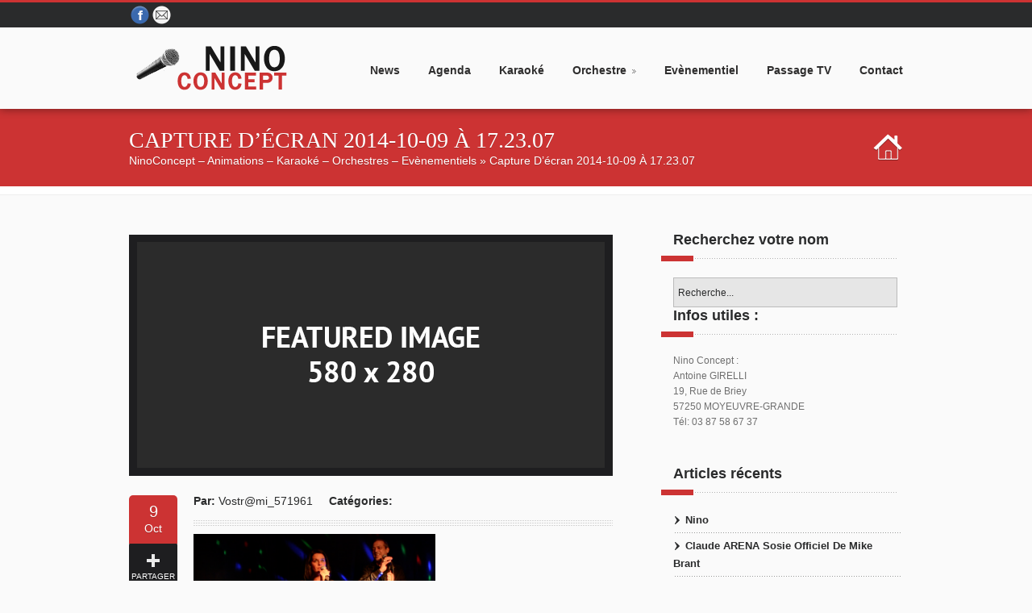

--- FILE ---
content_type: text/html; charset=UTF-8
request_url: https://www.ninoconcept.fr/jean/capture-decran-2014-10-09-a-17-23-07/
body_size: 12809
content:
<!DOCTYPE html>

<html lang="fr-FR" class="no-js" >

<head>
	<meta charset="UTF-8" />
<meta name=”viewport” content=”width=device-width, initial-scale=1, maximum-scale=1″ />




	
	<title>
	Capture d’écran 2014-10-09 à 17.23.07 - NinoConcept - Animations - Karaoké - Orchestres - EvènementielsNinoConcept &#8211; Animations &#8211; Karaoké &#8211; Orchestres &#8211; Evènementiels	</title>
		
		<meta http-equiv="Content-Type" content="text/html; charset=UTF-8" />

		<link rel="icon" type="image/png" href="http://www.ninoconcept.fr/wp-content/uploads/sous_categorie_icon_183.jpg">


		<link rel="alternate" type="application/atom+xml" title="NinoConcept &#8211; Animations &#8211; Karaoké &#8211; Orchestres &#8211; Evènementiels Atom Feed" href="https://www.ninoconcept.fr/feed/atom/" />

		
	
	<script>
  (function(i,s,o,g,r,a,m){i['GoogleAnalyticsObject']=r;i[r]=i[r]||function(){
  (i[r].q=i[r].q||[]).push(arguments)},i[r].l=1*new Date();a=s.createElement(o),
  m=s.getElementsByTagName(o)[0];a.async=1;a.src=g;m.parentNode.insertBefore(a,m)
  })(window,document,'script','//www.google-analytics.com/analytics.js','ga');

  ga('create', 'UA-54852508-1', 'auto');
  ga('send', 'pageview');

</script>

	

<meta name='robots' content='index, follow, max-image-preview:large, max-snippet:-1, max-video-preview:-1' />

	<!-- This site is optimized with the Yoast SEO plugin v17.8 - https://yoast.com/wordpress/plugins/seo/ -->
	<link rel="canonical" href="https://www.ninoconcept.fr/wp-content/uploads/Capture-d’écran-2014-10-09-à-17.23.07.png" />
	<meta property="og:locale" content="fr_FR" />
	<meta property="og:type" content="article" />
	<meta property="og:title" content="Capture d’écran 2014-10-09 à 17.23.07 - NinoConcept - Animations - Karaoké - Orchestres - Evènementiels" />
	<meta property="og:url" content="https://www.ninoconcept.fr/wp-content/uploads/Capture-d’écran-2014-10-09-à-17.23.07.png" />
	<meta property="og:site_name" content="NinoConcept - Animations - Karaoké - Orchestres - Evènementiels" />
	<meta property="article:modified_time" content="2014-10-09T15:37:15+00:00" />
	<meta property="og:image" content="https://www.ninoconcept.fr/wp-content/uploads/Capture-d’écran-2014-10-09-à-17.23.07.png" />
	<meta property="og:image:width" content="970" />
	<meta property="og:image:height" content="652" />
	<script type="application/ld+json" class="yoast-schema-graph">{"@context":"https://schema.org","@graph":[{"@type":"WebSite","@id":"https://www.ninoconcept.fr/#website","url":"https://www.ninoconcept.fr/","name":"NinoConcept - Animations - Karaok\u00e9 - Orchestres - Ev\u00e8nementiels","description":"Vos animations en Lorraine","potentialAction":[{"@type":"SearchAction","target":{"@type":"EntryPoint","urlTemplate":"https://www.ninoconcept.fr/?s={search_term_string}"},"query-input":"required name=search_term_string"}],"inLanguage":"fr-FR"},{"@type":"WebPage","@id":"https://www.ninoconcept.fr/wp-content/uploads/Capture-d\u2019\u00e9cran-2014-10-09-\u00e0-17.23.07.png#webpage","url":"https://www.ninoconcept.fr/wp-content/uploads/Capture-d\u2019\u00e9cran-2014-10-09-\u00e0-17.23.07.png","name":"Capture d\u2019\u00e9cran 2014-10-09 \u00e0 17.23.07 - NinoConcept - Animations - Karaok\u00e9 - Orchestres - Ev\u00e8nementiels","isPartOf":{"@id":"https://www.ninoconcept.fr/#website"},"datePublished":"2014-10-09T15:31:49+00:00","dateModified":"2014-10-09T15:37:15+00:00","breadcrumb":{"@id":"https://www.ninoconcept.fr/wp-content/uploads/Capture-d\u2019\u00e9cran-2014-10-09-\u00e0-17.23.07.png#breadcrumb"},"inLanguage":"fr-FR","potentialAction":[{"@type":"ReadAction","target":["https://www.ninoconcept.fr/wp-content/uploads/Capture-d\u2019\u00e9cran-2014-10-09-\u00e0-17.23.07.png"]}]},{"@type":"BreadcrumbList","@id":"https://www.ninoconcept.fr/wp-content/uploads/Capture-d\u2019\u00e9cran-2014-10-09-\u00e0-17.23.07.png#breadcrumb","itemListElement":[{"@type":"ListItem","position":1,"name":"Accueil","item":"https://www.ninoconcept.fr/"},{"@type":"ListItem","position":2,"name":"Jean","item":"https://www.ninoconcept.fr/jean/"},{"@type":"ListItem","position":3,"name":"Capture d\u2019\u00e9cran 2014-10-09 \u00e0 17.23.07"}]}]}</script>
	<!-- / Yoast SEO plugin. -->


<link rel='dns-prefetch' href='//fonts.googleapis.com' />
<link rel="alternate" type="application/rss+xml" title="NinoConcept - Animations - Karaoké - Orchestres - Evènementiels &raquo; Flux" href="https://www.ninoconcept.fr/feed/" />
<link rel="alternate" type="application/rss+xml" title="NinoConcept - Animations - Karaoké - Orchestres - Evènementiels &raquo; Flux des commentaires" href="https://www.ninoconcept.fr/comments/feed/" />
<link rel="alternate" type="application/rss+xml" title="NinoConcept - Animations - Karaoké - Orchestres - Evènementiels &raquo; Capture d’écran 2014-10-09 à 17.23.07 Flux des commentaires" href="https://www.ninoconcept.fr/jean/capture-decran-2014-10-09-a-17-23-07/feed/" />
		<!-- This site uses the Google Analytics by MonsterInsights plugin v8.10.0 - Using Analytics tracking - https://www.monsterinsights.com/ -->
							<script
				src="//www.googletagmanager.com/gtag/js?id=UA-54852508-1"  data-cfasync="false" data-wpfc-render="false" type="text/javascript" async></script>
			<script data-cfasync="false" data-wpfc-render="false" type="text/javascript">
				var mi_version = '8.10.0';
				var mi_track_user = true;
				var mi_no_track_reason = '';
				
								var disableStrs = [
															'ga-disable-UA-54852508-1',
									];

				/* Function to detect opted out users */
				function __gtagTrackerIsOptedOut() {
					for (var index = 0; index < disableStrs.length; index++) {
						if (document.cookie.indexOf(disableStrs[index] + '=true') > -1) {
							return true;
						}
					}

					return false;
				}

				/* Disable tracking if the opt-out cookie exists. */
				if (__gtagTrackerIsOptedOut()) {
					for (var index = 0; index < disableStrs.length; index++) {
						window[disableStrs[index]] = true;
					}
				}

				/* Opt-out function */
				function __gtagTrackerOptout() {
					for (var index = 0; index < disableStrs.length; index++) {
						document.cookie = disableStrs[index] + '=true; expires=Thu, 31 Dec 2099 23:59:59 UTC; path=/';
						window[disableStrs[index]] = true;
					}
				}

				if ('undefined' === typeof gaOptout) {
					function gaOptout() {
						__gtagTrackerOptout();
					}
				}
								window.dataLayer = window.dataLayer || [];

				window.MonsterInsightsDualTracker = {
					helpers: {},
					trackers: {},
				};
				if (mi_track_user) {
					function __gtagDataLayer() {
						dataLayer.push(arguments);
					}

					function __gtagTracker(type, name, parameters) {
						if (!parameters) {
							parameters = {};
						}

						if (parameters.send_to) {
							__gtagDataLayer.apply(null, arguments);
							return;
						}

						if (type === 'event') {
							
														parameters.send_to = monsterinsights_frontend.ua;
							__gtagDataLayer(type, name, parameters);
													} else {
							__gtagDataLayer.apply(null, arguments);
						}
					}

					__gtagTracker('js', new Date());
					__gtagTracker('set', {
						'developer_id.dZGIzZG': true,
											});
															__gtagTracker('config', 'UA-54852508-1', {"forceSSL":"true"} );
										window.gtag = __gtagTracker;										(function () {
						/* https://developers.google.com/analytics/devguides/collection/analyticsjs/ */
						/* ga and __gaTracker compatibility shim. */
						var noopfn = function () {
							return null;
						};
						var newtracker = function () {
							return new Tracker();
						};
						var Tracker = function () {
							return null;
						};
						var p = Tracker.prototype;
						p.get = noopfn;
						p.set = noopfn;
						p.send = function () {
							var args = Array.prototype.slice.call(arguments);
							args.unshift('send');
							__gaTracker.apply(null, args);
						};
						var __gaTracker = function () {
							var len = arguments.length;
							if (len === 0) {
								return;
							}
							var f = arguments[len - 1];
							if (typeof f !== 'object' || f === null || typeof f.hitCallback !== 'function') {
								if ('send' === arguments[0]) {
									var hitConverted, hitObject = false, action;
									if ('event' === arguments[1]) {
										if ('undefined' !== typeof arguments[3]) {
											hitObject = {
												'eventAction': arguments[3],
												'eventCategory': arguments[2],
												'eventLabel': arguments[4],
												'value': arguments[5] ? arguments[5] : 1,
											}
										}
									}
									if ('pageview' === arguments[1]) {
										if ('undefined' !== typeof arguments[2]) {
											hitObject = {
												'eventAction': 'page_view',
												'page_path': arguments[2],
											}
										}
									}
									if (typeof arguments[2] === 'object') {
										hitObject = arguments[2];
									}
									if (typeof arguments[5] === 'object') {
										Object.assign(hitObject, arguments[5]);
									}
									if ('undefined' !== typeof arguments[1].hitType) {
										hitObject = arguments[1];
										if ('pageview' === hitObject.hitType) {
											hitObject.eventAction = 'page_view';
										}
									}
									if (hitObject) {
										action = 'timing' === arguments[1].hitType ? 'timing_complete' : hitObject.eventAction;
										hitConverted = mapArgs(hitObject);
										__gtagTracker('event', action, hitConverted);
									}
								}
								return;
							}

							function mapArgs(args) {
								var arg, hit = {};
								var gaMap = {
									'eventCategory': 'event_category',
									'eventAction': 'event_action',
									'eventLabel': 'event_label',
									'eventValue': 'event_value',
									'nonInteraction': 'non_interaction',
									'timingCategory': 'event_category',
									'timingVar': 'name',
									'timingValue': 'value',
									'timingLabel': 'event_label',
									'page': 'page_path',
									'location': 'page_location',
									'title': 'page_title',
								};
								for (arg in args) {
																		if (!(!args.hasOwnProperty(arg) || !gaMap.hasOwnProperty(arg))) {
										hit[gaMap[arg]] = args[arg];
									} else {
										hit[arg] = args[arg];
									}
								}
								return hit;
							}

							try {
								f.hitCallback();
							} catch (ex) {
							}
						};
						__gaTracker.create = newtracker;
						__gaTracker.getByName = newtracker;
						__gaTracker.getAll = function () {
							return [];
						};
						__gaTracker.remove = noopfn;
						__gaTracker.loaded = true;
						window['__gaTracker'] = __gaTracker;
					})();
									} else {
										console.log("");
					(function () {
						function __gtagTracker() {
							return null;
						}

						window['__gtagTracker'] = __gtagTracker;
						window['gtag'] = __gtagTracker;
					})();
									}
			</script>
				<!-- / Google Analytics by MonsterInsights -->
		<script type="text/javascript">
window._wpemojiSettings = {"baseUrl":"https:\/\/s.w.org\/images\/core\/emoji\/14.0.0\/72x72\/","ext":".png","svgUrl":"https:\/\/s.w.org\/images\/core\/emoji\/14.0.0\/svg\/","svgExt":".svg","source":{"concatemoji":"https:\/\/www.ninoconcept.fr\/wp-includes\/js\/wp-emoji-release.min.js?ver=6.1.9"}};
/*! This file is auto-generated */
!function(e,a,t){var n,r,o,i=a.createElement("canvas"),p=i.getContext&&i.getContext("2d");function s(e,t){var a=String.fromCharCode,e=(p.clearRect(0,0,i.width,i.height),p.fillText(a.apply(this,e),0,0),i.toDataURL());return p.clearRect(0,0,i.width,i.height),p.fillText(a.apply(this,t),0,0),e===i.toDataURL()}function c(e){var t=a.createElement("script");t.src=e,t.defer=t.type="text/javascript",a.getElementsByTagName("head")[0].appendChild(t)}for(o=Array("flag","emoji"),t.supports={everything:!0,everythingExceptFlag:!0},r=0;r<o.length;r++)t.supports[o[r]]=function(e){if(p&&p.fillText)switch(p.textBaseline="top",p.font="600 32px Arial",e){case"flag":return s([127987,65039,8205,9895,65039],[127987,65039,8203,9895,65039])?!1:!s([55356,56826,55356,56819],[55356,56826,8203,55356,56819])&&!s([55356,57332,56128,56423,56128,56418,56128,56421,56128,56430,56128,56423,56128,56447],[55356,57332,8203,56128,56423,8203,56128,56418,8203,56128,56421,8203,56128,56430,8203,56128,56423,8203,56128,56447]);case"emoji":return!s([129777,127995,8205,129778,127999],[129777,127995,8203,129778,127999])}return!1}(o[r]),t.supports.everything=t.supports.everything&&t.supports[o[r]],"flag"!==o[r]&&(t.supports.everythingExceptFlag=t.supports.everythingExceptFlag&&t.supports[o[r]]);t.supports.everythingExceptFlag=t.supports.everythingExceptFlag&&!t.supports.flag,t.DOMReady=!1,t.readyCallback=function(){t.DOMReady=!0},t.supports.everything||(n=function(){t.readyCallback()},a.addEventListener?(a.addEventListener("DOMContentLoaded",n,!1),e.addEventListener("load",n,!1)):(e.attachEvent("onload",n),a.attachEvent("onreadystatechange",function(){"complete"===a.readyState&&t.readyCallback()})),(e=t.source||{}).concatemoji?c(e.concatemoji):e.wpemoji&&e.twemoji&&(c(e.twemoji),c(e.wpemoji)))}(window,document,window._wpemojiSettings);
</script>
<style type="text/css">
img.wp-smiley,
img.emoji {
	display: inline !important;
	border: none !important;
	box-shadow: none !important;
	height: 1em !important;
	width: 1em !important;
	margin: 0 0.07em !important;
	vertical-align: -0.1em !important;
	background: none !important;
	padding: 0 !important;
}
</style>
	<link rel='stylesheet' id='main-css' href='https://www.ninoconcept.fr/wp-content/themes/rockPalace/style.css?ver=6.1.9' type='text/css' media='all' />
<link rel='stylesheet' id='options-css' href='https://www.ninoconcept.fr/wp-content/themes/rockPalace/css/options.css?ver=6.1.9' type='text/css' media='all' />
<link rel='stylesheet' id='prettyp-css' href='https://www.ninoconcept.fr/wp-content/themes/rockPalace/prettyPhoto.css?ver=6.1.9' type='text/css' media='all' />
<link rel='stylesheet' id='googleFont-css' href='http://fonts.googleapis.com/css?family=Oswald' type='text/css' media='all' />
<link rel='stylesheet' id='progresive_pms-css' href='https://www.ninoconcept.fr/wp-content/themes/rockPalace/js/jquery-ui-1.8.css' type='text/css' media='all' />
<link rel='stylesheet' id='wp-block-library-css' href='https://www.ninoconcept.fr/wp-includes/css/dist/block-library/style.min.css?ver=6.1.9' type='text/css' media='all' />
<link rel='stylesheet' id='classic-theme-styles-css' href='https://www.ninoconcept.fr/wp-includes/css/classic-themes.min.css?ver=1' type='text/css' media='all' />
<style id='global-styles-inline-css' type='text/css'>
body{--wp--preset--color--black: #000000;--wp--preset--color--cyan-bluish-gray: #abb8c3;--wp--preset--color--white: #ffffff;--wp--preset--color--pale-pink: #f78da7;--wp--preset--color--vivid-red: #cf2e2e;--wp--preset--color--luminous-vivid-orange: #ff6900;--wp--preset--color--luminous-vivid-amber: #fcb900;--wp--preset--color--light-green-cyan: #7bdcb5;--wp--preset--color--vivid-green-cyan: #00d084;--wp--preset--color--pale-cyan-blue: #8ed1fc;--wp--preset--color--vivid-cyan-blue: #0693e3;--wp--preset--color--vivid-purple: #9b51e0;--wp--preset--gradient--vivid-cyan-blue-to-vivid-purple: linear-gradient(135deg,rgba(6,147,227,1) 0%,rgb(155,81,224) 100%);--wp--preset--gradient--light-green-cyan-to-vivid-green-cyan: linear-gradient(135deg,rgb(122,220,180) 0%,rgb(0,208,130) 100%);--wp--preset--gradient--luminous-vivid-amber-to-luminous-vivid-orange: linear-gradient(135deg,rgba(252,185,0,1) 0%,rgba(255,105,0,1) 100%);--wp--preset--gradient--luminous-vivid-orange-to-vivid-red: linear-gradient(135deg,rgba(255,105,0,1) 0%,rgb(207,46,46) 100%);--wp--preset--gradient--very-light-gray-to-cyan-bluish-gray: linear-gradient(135deg,rgb(238,238,238) 0%,rgb(169,184,195) 100%);--wp--preset--gradient--cool-to-warm-spectrum: linear-gradient(135deg,rgb(74,234,220) 0%,rgb(151,120,209) 20%,rgb(207,42,186) 40%,rgb(238,44,130) 60%,rgb(251,105,98) 80%,rgb(254,248,76) 100%);--wp--preset--gradient--blush-light-purple: linear-gradient(135deg,rgb(255,206,236) 0%,rgb(152,150,240) 100%);--wp--preset--gradient--blush-bordeaux: linear-gradient(135deg,rgb(254,205,165) 0%,rgb(254,45,45) 50%,rgb(107,0,62) 100%);--wp--preset--gradient--luminous-dusk: linear-gradient(135deg,rgb(255,203,112) 0%,rgb(199,81,192) 50%,rgb(65,88,208) 100%);--wp--preset--gradient--pale-ocean: linear-gradient(135deg,rgb(255,245,203) 0%,rgb(182,227,212) 50%,rgb(51,167,181) 100%);--wp--preset--gradient--electric-grass: linear-gradient(135deg,rgb(202,248,128) 0%,rgb(113,206,126) 100%);--wp--preset--gradient--midnight: linear-gradient(135deg,rgb(2,3,129) 0%,rgb(40,116,252) 100%);--wp--preset--duotone--dark-grayscale: url('#wp-duotone-dark-grayscale');--wp--preset--duotone--grayscale: url('#wp-duotone-grayscale');--wp--preset--duotone--purple-yellow: url('#wp-duotone-purple-yellow');--wp--preset--duotone--blue-red: url('#wp-duotone-blue-red');--wp--preset--duotone--midnight: url('#wp-duotone-midnight');--wp--preset--duotone--magenta-yellow: url('#wp-duotone-magenta-yellow');--wp--preset--duotone--purple-green: url('#wp-duotone-purple-green');--wp--preset--duotone--blue-orange: url('#wp-duotone-blue-orange');--wp--preset--font-size--small: 13px;--wp--preset--font-size--medium: 20px;--wp--preset--font-size--large: 36px;--wp--preset--font-size--x-large: 42px;--wp--preset--spacing--20: 0.44rem;--wp--preset--spacing--30: 0.67rem;--wp--preset--spacing--40: 1rem;--wp--preset--spacing--50: 1.5rem;--wp--preset--spacing--60: 2.25rem;--wp--preset--spacing--70: 3.38rem;--wp--preset--spacing--80: 5.06rem;}:where(.is-layout-flex){gap: 0.5em;}body .is-layout-flow > .alignleft{float: left;margin-inline-start: 0;margin-inline-end: 2em;}body .is-layout-flow > .alignright{float: right;margin-inline-start: 2em;margin-inline-end: 0;}body .is-layout-flow > .aligncenter{margin-left: auto !important;margin-right: auto !important;}body .is-layout-constrained > .alignleft{float: left;margin-inline-start: 0;margin-inline-end: 2em;}body .is-layout-constrained > .alignright{float: right;margin-inline-start: 2em;margin-inline-end: 0;}body .is-layout-constrained > .aligncenter{margin-left: auto !important;margin-right: auto !important;}body .is-layout-constrained > :where(:not(.alignleft):not(.alignright):not(.alignfull)){max-width: var(--wp--style--global--content-size);margin-left: auto !important;margin-right: auto !important;}body .is-layout-constrained > .alignwide{max-width: var(--wp--style--global--wide-size);}body .is-layout-flex{display: flex;}body .is-layout-flex{flex-wrap: wrap;align-items: center;}body .is-layout-flex > *{margin: 0;}:where(.wp-block-columns.is-layout-flex){gap: 2em;}.has-black-color{color: var(--wp--preset--color--black) !important;}.has-cyan-bluish-gray-color{color: var(--wp--preset--color--cyan-bluish-gray) !important;}.has-white-color{color: var(--wp--preset--color--white) !important;}.has-pale-pink-color{color: var(--wp--preset--color--pale-pink) !important;}.has-vivid-red-color{color: var(--wp--preset--color--vivid-red) !important;}.has-luminous-vivid-orange-color{color: var(--wp--preset--color--luminous-vivid-orange) !important;}.has-luminous-vivid-amber-color{color: var(--wp--preset--color--luminous-vivid-amber) !important;}.has-light-green-cyan-color{color: var(--wp--preset--color--light-green-cyan) !important;}.has-vivid-green-cyan-color{color: var(--wp--preset--color--vivid-green-cyan) !important;}.has-pale-cyan-blue-color{color: var(--wp--preset--color--pale-cyan-blue) !important;}.has-vivid-cyan-blue-color{color: var(--wp--preset--color--vivid-cyan-blue) !important;}.has-vivid-purple-color{color: var(--wp--preset--color--vivid-purple) !important;}.has-black-background-color{background-color: var(--wp--preset--color--black) !important;}.has-cyan-bluish-gray-background-color{background-color: var(--wp--preset--color--cyan-bluish-gray) !important;}.has-white-background-color{background-color: var(--wp--preset--color--white) !important;}.has-pale-pink-background-color{background-color: var(--wp--preset--color--pale-pink) !important;}.has-vivid-red-background-color{background-color: var(--wp--preset--color--vivid-red) !important;}.has-luminous-vivid-orange-background-color{background-color: var(--wp--preset--color--luminous-vivid-orange) !important;}.has-luminous-vivid-amber-background-color{background-color: var(--wp--preset--color--luminous-vivid-amber) !important;}.has-light-green-cyan-background-color{background-color: var(--wp--preset--color--light-green-cyan) !important;}.has-vivid-green-cyan-background-color{background-color: var(--wp--preset--color--vivid-green-cyan) !important;}.has-pale-cyan-blue-background-color{background-color: var(--wp--preset--color--pale-cyan-blue) !important;}.has-vivid-cyan-blue-background-color{background-color: var(--wp--preset--color--vivid-cyan-blue) !important;}.has-vivid-purple-background-color{background-color: var(--wp--preset--color--vivid-purple) !important;}.has-black-border-color{border-color: var(--wp--preset--color--black) !important;}.has-cyan-bluish-gray-border-color{border-color: var(--wp--preset--color--cyan-bluish-gray) !important;}.has-white-border-color{border-color: var(--wp--preset--color--white) !important;}.has-pale-pink-border-color{border-color: var(--wp--preset--color--pale-pink) !important;}.has-vivid-red-border-color{border-color: var(--wp--preset--color--vivid-red) !important;}.has-luminous-vivid-orange-border-color{border-color: var(--wp--preset--color--luminous-vivid-orange) !important;}.has-luminous-vivid-amber-border-color{border-color: var(--wp--preset--color--luminous-vivid-amber) !important;}.has-light-green-cyan-border-color{border-color: var(--wp--preset--color--light-green-cyan) !important;}.has-vivid-green-cyan-border-color{border-color: var(--wp--preset--color--vivid-green-cyan) !important;}.has-pale-cyan-blue-border-color{border-color: var(--wp--preset--color--pale-cyan-blue) !important;}.has-vivid-cyan-blue-border-color{border-color: var(--wp--preset--color--vivid-cyan-blue) !important;}.has-vivid-purple-border-color{border-color: var(--wp--preset--color--vivid-purple) !important;}.has-vivid-cyan-blue-to-vivid-purple-gradient-background{background: var(--wp--preset--gradient--vivid-cyan-blue-to-vivid-purple) !important;}.has-light-green-cyan-to-vivid-green-cyan-gradient-background{background: var(--wp--preset--gradient--light-green-cyan-to-vivid-green-cyan) !important;}.has-luminous-vivid-amber-to-luminous-vivid-orange-gradient-background{background: var(--wp--preset--gradient--luminous-vivid-amber-to-luminous-vivid-orange) !important;}.has-luminous-vivid-orange-to-vivid-red-gradient-background{background: var(--wp--preset--gradient--luminous-vivid-orange-to-vivid-red) !important;}.has-very-light-gray-to-cyan-bluish-gray-gradient-background{background: var(--wp--preset--gradient--very-light-gray-to-cyan-bluish-gray) !important;}.has-cool-to-warm-spectrum-gradient-background{background: var(--wp--preset--gradient--cool-to-warm-spectrum) !important;}.has-blush-light-purple-gradient-background{background: var(--wp--preset--gradient--blush-light-purple) !important;}.has-blush-bordeaux-gradient-background{background: var(--wp--preset--gradient--blush-bordeaux) !important;}.has-luminous-dusk-gradient-background{background: var(--wp--preset--gradient--luminous-dusk) !important;}.has-pale-ocean-gradient-background{background: var(--wp--preset--gradient--pale-ocean) !important;}.has-electric-grass-gradient-background{background: var(--wp--preset--gradient--electric-grass) !important;}.has-midnight-gradient-background{background: var(--wp--preset--gradient--midnight) !important;}.has-small-font-size{font-size: var(--wp--preset--font-size--small) !important;}.has-medium-font-size{font-size: var(--wp--preset--font-size--medium) !important;}.has-large-font-size{font-size: var(--wp--preset--font-size--large) !important;}.has-x-large-font-size{font-size: var(--wp--preset--font-size--x-large) !important;}
.wp-block-navigation a:where(:not(.wp-element-button)){color: inherit;}
:where(.wp-block-columns.is-layout-flex){gap: 2em;}
.wp-block-pullquote{font-size: 1.5em;line-height: 1.6;}
</style>
<link rel='stylesheet' id='contact-form-7-css' href='https://www.ninoconcept.fr/wp-content/plugins/contact-form-7/includes/css/styles.css?ver=5.5.3' type='text/css' media='all' />
<script type='text/javascript' src='https://www.ninoconcept.fr/wp-includes/js/jquery/jquery.min.js?ver=3.6.1' id='jquery-core-js'></script>
<script type='text/javascript' src='https://www.ninoconcept.fr/wp-includes/js/jquery/jquery-migrate.min.js?ver=3.3.2' id='jquery-migrate-js'></script>
<script type='text/javascript' src='https://www.ninoconcept.fr/wp-content/themes/rockPalace/js/custom.js?ver=1' id='pmc_customjs-js'></script>
<script type='text/javascript' src='https://www.ninoconcept.fr/wp-content/themes/rockPalace/js/jquery.prettyPhoto.js?ver=1' id='pmc_prettyphoto-js'></script>
<script type='text/javascript' src='https://www.ninoconcept.fr/wp-content/themes/rockPalace/js/jquery.tools.min.js?ver=1' id='pmc_jtools-js'></script>
<script type='text/javascript' src='https://www.ninoconcept.fr/wp-content/themes/rockPalace/js/jquery.easing.1.3.js?ver=1' id='pmc_easing-js'></script>
<script type='text/javascript' src='https://www.ninoconcept.fr/wp-content/themes/rockPalace/js/jquery.cycle.all.min.js?ver=1' id='pmc_cycle-js'></script>
<script type='text/javascript' src='https://www.ninoconcept.fr/wp-content/themes/rockPalace/js/jquery.nivo.slider.pack.js?ver=1' id='pmc_nivo-js'></script>
<script type='text/javascript' src='https://www.ninoconcept.fr/wp-content/themes/rockPalace/js/jquery.anythingslider.js?ver=1' id='pmc_any-js'></script>
<script type='text/javascript' src='https://www.ninoconcept.fr/wp-content/themes/rockPalace/js/jquery.anythingslider.fx.js?ver=1' id='pmc_any_fx-js'></script>
<script type='text/javascript' src='https://www.ninoconcept.fr/wp-content/themes/rockPalace/js/jquery.anythingslider.video.min.js?ver=1' id='pmc_any_video-js'></script>
<script type='text/javascript' src='https://www.ninoconcept.fr/wp-content/themes/rockPalace/js/jquery.isotope.min.js?ver=1' id='pmc_isotope-js'></script>
<script type='text/javascript' src='https://www.ninoconcept.fr/wp-content/themes/rockPalace/js/jquery.ba-bbq.js?ver=1' id='pmc_ba-bbq-js'></script>
<script type='text/javascript' src='https://www.ninoconcept.fr/wp-content/themes/rockPalace/js/contact.js?ver=1' id='pmc_contact-js'></script>
<script type='text/javascript' src='https://www.ninoconcept.fr/wp-content/themes/rockPalace/js/jquery.li-scroller.1.0.js?ver=1' id='pmc_news-js'></script>
<script type='text/javascript' src='https://www.ninoconcept.fr/wp-content/themes/rockPalace/js/jquery-ui-1.9.2.custom.min.js?ver=1' id='pmc_progress-js'></script>
<script type='text/javascript' src='https://www.ninoconcept.fr/wp-content/themes/rockPalace/js/jquery.bxslider.js?ver=1' id='pmc_bxSlider-js'></script>
<script type='text/javascript' src='https://www.ninoconcept.fr/wp-content/plugins/google-analytics-for-wordpress/assets/js/frontend-gtag.min.js?ver=8.10.0' id='monsterinsights-frontend-script-js'></script>
<script data-cfasync="false" data-wpfc-render="false" type="text/javascript" id='monsterinsights-frontend-script-js-extra'>/* <![CDATA[ */
var monsterinsights_frontend = {"js_events_tracking":"true","download_extensions":"pdf,doc,ppt,xls,zip,docx,pptx,xlsx","inbound_paths":"[]","home_url":"https:\/\/www.ninoconcept.fr","hash_tracking":"false","ua":"UA-54852508-1","v4_id":""};/* ]]> */
</script>
<link rel="https://api.w.org/" href="https://www.ninoconcept.fr/wp-json/" /><link rel="alternate" type="application/json" href="https://www.ninoconcept.fr/wp-json/wp/v2/media/6907" /><link rel="EditURI" type="application/rsd+xml" title="RSD" href="https://www.ninoconcept.fr/xmlrpc.php?rsd" />
<link rel="wlwmanifest" type="application/wlwmanifest+xml" href="https://www.ninoconcept.fr/wp-includes/wlwmanifest.xml" />
<meta name="generator" content="WordPress 6.1.9" />
<link rel='shortlink' href='https://www.ninoconcept.fr/?p=6907' />
<link rel="alternate" type="application/json+oembed" href="https://www.ninoconcept.fr/wp-json/oembed/1.0/embed?url=https%3A%2F%2Fwww.ninoconcept.fr%2Fjean%2Fcapture-decran-2014-10-09-a-17-23-07%2F" />
<link rel="alternate" type="text/xml+oembed" href="https://www.ninoconcept.fr/wp-json/oembed/1.0/embed?url=https%3A%2F%2Fwww.ninoconcept.fr%2Fjean%2Fcapture-decran-2014-10-09-a-17-23-07%2F&#038;format=xml" />
<script type="text/javascript" src="https://www.ninoconcept.fr/wp-content/themes/rockPalace/js/audio-player.js"></script><script type="text/javascript">AudioPlayer.setup("https://www.ninoconcept.fr/wp-content/themes/rockPalace/js/player.swf", {width: 598,animation:"no", bg:"2a2b2c",leftbg:"1e1e20", rightbg:"1e1e20", volslider:"cc3333", voltrack:"ffffff", lefticon:"ffffff",righticon:"ffffff",skip:"ffffff", loader:"cc3333",
		 righticonhover:"ffffff", rightbghover:"cc3333", text:"1e1e20", border:"1e1e20"});</script><style type="text/css">.recentcomments a{display:inline !important;padding:0 !important;margin:0 !important;}</style><!-- Vipers Video Quicktags v6.6.0 | http://www.viper007bond.com/wordpress-plugins/vipers-video-quicktags/ -->
<style type="text/css">
.vvqbox { display: block; max-width: 100%; visibility: visible !important; margin: 10px auto; } .vvqbox img { max-width: 100%; height: 100%; } .vvqbox object { max-width: 100%; } 
</style>
<script type="text/javascript">
// <![CDATA[
	var vvqflashvars = {};
	var vvqparams = { wmode: "opaque", allowfullscreen: "true", allowscriptaccess: "always" };
	var vvqattributes = {};
	var vvqexpressinstall = "https://www.ninoconcept.fr/wp-content/plugins/vipers-video-quicktags/resources/expressinstall.swf";
// ]]>
</script>
<link  id="stylesheet" type="text/css" href="https://www.ninoconcept.fr/wp-content/themes/rockPalace/css/options.css" rel="stylesheet" /> 
</head>		
<body class="attachment attachment-template-default single single-attachment postid-6907 attachmentid-6907 attachment-png">


	<header>
		<div id="headerwrap" >
			<div class="TopHolder">

							<div class="cartHolder">	
			<div class="top-nav">
				<div class="socialTop">
					<a target="_blank" class="facebooklink top" href="https://www.facebook.com/pages/Tony-Collins/118029835031212" title="Facebook"></a><a target="_blank" class="emaillink top" href="mailto:contact@ninoconcept.fr" title="Envoyez-nous un mail"></a>									</div>			
				<ul>
									</ul>
			</div>
		</div>	
			
			
			</div>			
			<div id="header">		
			
			<div id="logo">
			
						
				<a href="https://www.ninoconcept.fr"><img src="http://www.ninoconcept.fr/wp-content/uploads/logo1copie2copie.png" alt="NinoConcept &#8211; Animations &#8211; Karaoké &#8211; Orchestres &#8211; Evènementiels - Vos animations en Lorraine" /></a>

			</div>
			<div class="respMenu">
				<select name="url_list" class="event-type-selector-dropdown" onchange="gotosite(this)"><option value="" selected="selected" disabled="disabled">Menu déroulant..</option><option  value="https://www.ninoconcept.fr/les-news-du-blog/">News</option>
<option  value="https://www.ninoconcept.fr/agenda-2/">Agenda</option>
<option  value="https://www.ninoconcept.fr/karaoke/">Karaoké</option>
<option  value="https://www.ninoconcept.fr/orchestre/">Orchestre</option><option  value="https://www.ninoconcept.fr/ninoconcept/">&nbsp;&nbsp;&nbsp;&nbsp;NinoConcept</option>

<option  value="https://www.ninoconcept.fr/evenementiel-moselle-ninoconcept/">Evènementiel</option>
<option  value="https://www.ninoconcept.fr/video-fimographie/">Passage TV</option>
<option  value="https://www.ninoconcept.fr/contactez-nous/">Contact</option>
</select>	
			</div>


				
		
			<div class="pagenav">
			
				<ul id="menu-main-menu-1" class="menu"><li id="menu-item-6508" class=" menu-item menu-item-type-post_type menu-item-object-page"><a href="https://www.ninoconcept.fr/les-news-du-blog/"><strong>News</strong></a><i class=''></i><span class='menu-item-description' ></span></li>
<li id="menu-item-8796" class=" menu-item menu-item-type-post_type menu-item-object-page"><a href="https://www.ninoconcept.fr/agenda-2/"><strong>Agenda</strong></a><i class=''></i><span class='menu-item-description' ></span></li>
<li id="menu-item-6536" class=" menu-item menu-item-type-post_type menu-item-object-page"><a href="https://www.ninoconcept.fr/karaoke/"><strong>Karaoké</strong></a><i class=''></i><span class='menu-item-description' ></span></li>
<li id="menu-item-6619" class=" menu-item menu-item-type-post_type menu-item-object-page menu-item-has-children"><a href="https://www.ninoconcept.fr/orchestre/"><strong>Orchestre</strong></a><i class=''></i><span class='menu-item-description' ></span>
<ul class="sub-menu">
	<li id="menu-item-6647" class=" menu-item menu-item-type-post_type menu-item-object-page"><a href="https://www.ninoconcept.fr/ninoconcept/">NinoConcept</a><i class=''></i><span class='menu-item-description' ></span></li>
</ul>
</li>
<li id="menu-item-6680" class=" menu-item menu-item-type-post_type menu-item-object-page"><a href="https://www.ninoconcept.fr/evenementiel-moselle-ninoconcept/"><strong>Evènementiel</strong></a><i class=''></i><span class='menu-item-description' ></span></li>
<li id="menu-item-8803" class=" menu-item menu-item-type-post_type menu-item-object-page"><a href="https://www.ninoconcept.fr/video-fimographie/"><strong>Passage TV</strong></a><i class=''></i><span class='menu-item-description' ></span></li>
<li id="menu-item-6486" class=" menu-item menu-item-type-post_type menu-item-object-page"><a href="https://www.ninoconcept.fr/contactez-nous/"><strong>Contact</strong></a><i class=''></i><span class='menu-item-description' ></span></li>
</ul>					
			</div>	

			</div>
		</div>
					
	</header>			
		
<div class = "outerpagewrap">
	<div class="pagewrap">
		<div class="pagecontent">
			<div class="pagecontentContent">
				<h1>Capture d’écran 2014-10-09 à 17.23.07</h1>
				<p><a href="https://www.ninoconcept.fr">NinoConcept &#8211; Animations &#8211; Karaoké &#8211; Orchestres &#8211; Evènementiels</a> &#187; Capture d’écran 2014-10-09 à 17.23.07</p>
			</div>
			<div class="homeIcon"><a href="https://www.ninoconcept.fr"></a></div>
		</div>

	</div>
</div>
<div id="mainwrap">
		<div id="main" class="clearfix">	
	<div class="content singledefult">
		<div class="postcontent singledefult" id="post-6907" class="post-6907 attachment type-attachment status-inherit hentry">		
			<div class="blogpost">		
				<div class="posttext">
				 
				
															<div class="blogsingleimage">			
														<a href="" rel="lightbox[single-gallery]" title="Capture d’écran 2014-10-09 à 17.23.07">
								<img src ="https://www.ninoconcept.fr/wp-content/themes/rockPalace/images/placeholder-580.png" alt="Capture d’écran 2014-10-09 à 17.23.07" >							</a>
															
								
							<div class="leftholder">
									<div class = "posted-date"><div class = "date-inside"><a href="https://www.ninoconcept.fr/2014/10/09/"><div class="day">9</div><div class="month">Oct</div> </a></div></div>
								<div class="commentblog"><div class = "circleHolder"><div class = "comment-inside"><a class="addthis_button" addthis:url="https://www.ninoconcept.fr/jean/capture-decran-2014-10-09-a-17-23-07/" addthis:title="Capture d’écran 2014-10-09 à 17.23.07" ><img src="https://www.ninoconcept.fr/wp-content/themes/rockPalace/images/socialIconShareMore.png" width="64" height="64"  alt="More..." />Partager</a><script type="text/javascript" src="http://s7.addthis.com/js/300/addthis_widget.js#pubid=ra-507800a118eab6fa"></script></div></div></div>
							</div>
															<div class = "meta">
									
									<div class="authorblog"><strong>Par:</strong> <a href="https://www.ninoconcept.fr/author/vostrmi_571961/" title="Articles par Vostr@mi_571961" rel="author">Vostr@mi_571961</a></div>
									<div class="categoryblog"><strong>Catégories:</strong>							
										</div>
									

							</div>
							
						</div>
										<div class="sentry">
						 
						    							<div><p class="attachment"><a href='https://www.ninoconcept.fr/wp-content/uploads/Capture-d’écran-2014-10-09-à-17.23.07.png' rel="lightbox[6907]"><img width="300" height="201" src="https://www.ninoconcept.fr/wp-content/uploads/Capture-d’écran-2014-10-09-à-17.23.07-300x201.png" class="attachment-medium size-medium" alt="" decoding="async" loading="lazy" srcset="https://www.ninoconcept.fr/wp-content/uploads/Capture-d’écran-2014-10-09-à-17.23.07-300x201.png 300w, https://www.ninoconcept.fr/wp-content/uploads/Capture-d’écran-2014-10-09-à-17.23.07-610x410.png 610w, https://www.ninoconcept.fr/wp-content/uploads/Capture-d’écran-2014-10-09-à-17.23.07.png 970w" sizes="(max-width: 300px) 100vw, 300px" /></a></p>
</div>		
												<div class="singleBorder"></div>
					</div>
				</div>
				
									

				
			</div>						
			
		</div>		
					<div class="relatedtitle">
				<h3>Articles liés</h3>
			</div>
			<div class="related">	
			
								<div class="one_third">
										<div class="image"><a href="https://www.ninoconcept.fr/restaurant-la-piazza/" rel="bookmark" title="Permanent Link to Restaurant La Piazza"><img width="146" height="83" src="https://www.ninoconcept.fr/wp-content/uploads/Capture-d’écran-2015-08-23-à-17.08.44-146x83.png" class="attachment-related size-related wp-post-image" alt="" decoding="async" srcset="https://www.ninoconcept.fr/wp-content/uploads/Capture-d’écran-2015-08-23-à-17.08.44-146x83.png 146w, https://www.ninoconcept.fr/wp-content/uploads/Capture-d’écran-2015-08-23-à-17.08.44-300x170.png 300w, https://www.ninoconcept.fr/wp-content/uploads/Capture-d’écran-2015-08-23-à-17.08.44-610x346.png 610w, https://www.ninoconcept.fr/wp-content/uploads/Capture-d’écran-2015-08-23-à-17.08.44-230x133.png 230w, https://www.ninoconcept.fr/wp-content/uploads/Capture-d’écran-2015-08-23-à-17.08.44.png 905w" sizes="(max-width: 146px) 100vw, 146px" /></a></div>
						<h4><a href="https://www.ninoconcept.fr/restaurant-la-piazza/" rel="bookmark" title="Permanent Link to Restaurant La Piazza">Restaurant La Piazza</a></h4>			
					</div>
						
									<div class="one_third">
										<div class="image"><a href="https://www.ninoconcept.fr/roland-pennese/" rel="bookmark" title="Permanent Link to Roland Pennese"><img width="146" height="83" src="https://www.ninoconcept.fr/wp-content/uploads/Capture-d’écran-2016-01-08-à-18.51.43-146x83.png" class="attachment-related size-related wp-post-image" alt="" decoding="async" loading="lazy" srcset="https://www.ninoconcept.fr/wp-content/uploads/Capture-d’écran-2016-01-08-à-18.51.43-146x83.png 146w, https://www.ninoconcept.fr/wp-content/uploads/Capture-d’écran-2016-01-08-à-18.51.43-300x168.png 300w, https://www.ninoconcept.fr/wp-content/uploads/Capture-d’écran-2016-01-08-à-18.51.43-1024x573.png 1024w, https://www.ninoconcept.fr/wp-content/uploads/Capture-d’écran-2016-01-08-à-18.51.43-610x342.png 610w, https://www.ninoconcept.fr/wp-content/uploads/Capture-d’écran-2016-01-08-à-18.51.43-230x133.png 230w, https://www.ninoconcept.fr/wp-content/uploads/Capture-d’écran-2016-01-08-à-18.51.43.png 1025w" sizes="(max-width: 146px) 100vw, 146px" /></a></div>
						<h4><a href="https://www.ninoconcept.fr/roland-pennese/" rel="bookmark" title="Permanent Link to Roland Pennese">Roland Pennese</a></h4>			
					</div>
						
									<div class="one_third last">
										<div class="image"><a href="https://www.ninoconcept.fr/nefelibata-morales/" rel="bookmark" title="Permanent Link to Nefelibata &#038; Morales"><img width="146" height="83" src="https://www.ninoconcept.fr/wp-content/uploads/Nefelibata-Morales-146x83.png" class="attachment-related size-related wp-post-image" alt="" decoding="async" loading="lazy" srcset="https://www.ninoconcept.fr/wp-content/uploads/Nefelibata-Morales-146x83.png 146w, https://www.ninoconcept.fr/wp-content/uploads/Nefelibata-Morales-230x133.png 230w" sizes="(max-width: 146px) 100vw, 146px" /></a></div>
						<h4><a href="https://www.ninoconcept.fr/nefelibata-morales/" rel="bookmark" title="Permanent Link to Nefelibata &#038; Morales">Nefelibata &#038; Morales</a></h4>			
					</div>
						
							</div>
			
	
	
	
<!-- You can start editing here. -->
		

			<!-- If comments are open, but there are no comments. -->

	 


<div id="commentform">
<h3>Répondre</h3>
	<div id="respond" class="comment-respond">
		<h3 id="reply-title" class="comment-reply-title"> <small><a rel="nofollow" id="cancel-comment-reply-link" href="/jean/capture-decran-2014-10-09-a-17-23-07/#respond" style="display:none;">Annuler</a></small></h3><form action="https://www.ninoconcept.fr/wp-comments-post.php" method="post" id="commentform" class="comment-form"><div><textarea id="comment" name="comment" cols="45" rows="8" tabindex="4" aria-required="true"></textarea></div><div class="commentfield"><label for="author">Nom <small>(Obligatoire)</small></label><br><input id="author" name="author" type="text" value=""  tabindex="1" /></div>
<div class="commentfield"><label for="email">Email <small>(Obligatoire)</small></label> <br><input id="email" name="email" type="text" value="" tabindex="2" /></div>
<div class="commentfield"><label for="url">Site internet</label><br><input id="url" name="url" type="text" value=""  tabindex="3" /></div>
<p class="form-submit"><input name="submit" type="submit" id="submit" class="submit" value="Répondre" /> <input type='hidden' name='comment_post_ID' value='6907' id='comment_post_ID' />
<input type='hidden' name='comment_parent' id='comment_parent' value='0' />
</p><p style="display: none;"><input type="hidden" id="akismet_comment_nonce" name="akismet_comment_nonce" value="e3fd00fd51" /></p><p style="display: none !important;"><label>&#916;<textarea name="ak_hp_textarea" cols="45" rows="8" maxlength="100"></textarea></label><input type="hidden" id="ak_js" name="ak_js" value="214"/><script>document.getElementById( "ak_js" ).setAttribute( "value", ( new Date() ).getTime() );</script></p></form>	</div><!-- #respond -->
	</div>

					
		</div>


	<div class="sidebar">
	
		<div class="widget widget_search"><h3>Recherchez votre nom</h3><div class="borderLine sidebar"><div class="borderLineLeft"></div><div class="borderLineRight"></div></div>	<form method="get" id="sidebarsearch" action="https://www.ninoconcept.fr" >
		<div>
			<input type="text" value="" name="s" id="keyword" />
			<input type="submit" name="submit" id="searchsubmit" value="" /> 
		</div>
	</form>
</div><div class="widget widget_text"><h3>Infos utiles :</h3><div class="borderLine sidebar"><div class="borderLineLeft"></div><div class="borderLineRight"></div></div>			<div class="textwidget"><p>Nino Concept  :<br />
Antoine GIRELLI<br />
19, Rue de Briey<br />
57250 MOYEUVRE-GRANDE<br />
Tél: 03 87 58 67 37</p>
</div>
		</div>
		<div class="widget widget_recent_entries">
		<h3>Articles récents</h3><div class="borderLine sidebar"><div class="borderLineLeft"></div><div class="borderLineRight"></div></div>
		<ul>
											<li>
					<a href="https://www.ninoconcept.fr/nino/">Nino</a>
									</li>
											<li>
					<a href="https://www.ninoconcept.fr/claude-arena-sosi-officiel-de-mike-brant/">Claude ARENA Sosie Officiel De Mike Brant</a>
									</li>
											<li>
					<a href="https://www.ninoconcept.fr/antoine-loznareff/">Antoine LoZnareff Sosie Officiel De Michel Polnareff</a>
									</li>
											<li>
					<a href="https://www.ninoconcept.fr/martial-ravenel/">Martial Ravenel</a>
									</li>
											<li>
					<a href="https://www.ninoconcept.fr/gaelle-birgin/">Gaëlle Birgin</a>
									</li>
					</ul>

		</div><div class="widget widget_recent_comments"><h3>Commentaires récents</h3><div class="borderLine sidebar"><div class="borderLineLeft"></div><div class="borderLineRight"></div></div><ul id="recentcomments"><li class="recentcomments"><span class="comment-author-link"><a href='https://national-team.top/go/hezwgobsmq5dinbw' rel='external nofollow ugc' class='url'>Hello World! https://national-team.top/go/hezwgobsmq5dinbw?hs=7fad8242f7d01bd4a731057c6f401010</a></span> dans <a href="https://www.ninoconcept.fr/martial-ravenel/#comment-12109">Martial Ravenel</a></li><li class="recentcomments"><span class="comment-author-link"><a href='https://www.ninoconcept.fr' rel='external nofollow ugc' class='url'>Vostr@mi_571961</a></span> dans <a href="https://www.ninoconcept.fr/martial-ravenel/#comment-12108">Martial Ravenel</a></li><li class="recentcomments"><span class="comment-author-link">leroy jean paul</span> dans <a href="https://www.ninoconcept.fr/martial-ravenel/#comment-160">Martial Ravenel</a></li><li class="recentcomments"><span class="comment-author-link">Alice</span> dans <a href="https://www.ninoconcept.fr/yannich/#comment-156">Yannich</a></li><li class="recentcomments"><span class="comment-author-link">yannick oudard</span> dans <a href="https://www.ninoconcept.fr/yannich/#comment-148">Yannich</a></li></ul></div><div class="widget widget_tag_cloud"><h3>Mots-clés</h3><div class="borderLine sidebar"><div class="borderLineLeft"></div><div class="borderLineRight"></div></div><div class="tagcloud"><a href="https://www.ninoconcept.fr/tag/animations-mairie/" class="tag-cloud-link tag-link-86 tag-link-position-1" style="font-size: 8pt;" aria-label="animations mairie (1 élément)">animations mairie</a>
<a href="https://www.ninoconcept.fr/tag/karaoke-philippe/" class="tag-cloud-link tag-link-140 tag-link-position-2" style="font-size: 8pt;" aria-label="karaoke Philippe (1 élément)">karaoke Philippe</a>
<a href="https://www.ninoconcept.fr/tag/karaoke-pino/" class="tag-cloud-link tag-link-112 tag-link-position-3" style="font-size: 8pt;" aria-label="Karaoke Pino (1 élément)">Karaoke Pino</a>
<a href="https://www.ninoconcept.fr/tag/karaoke-alexe/" class="tag-cloud-link tag-link-135 tag-link-position-4" style="font-size: 8pt;" aria-label="karaoké Alexe (1 élément)">karaoké Alexe</a>
<a href="https://www.ninoconcept.fr/tag/karaoke-audrey/" class="tag-cloud-link tag-link-115 tag-link-position-5" style="font-size: 8pt;" aria-label="Karaoké Audrey (1 élément)">Karaoké Audrey</a>
<a href="https://www.ninoconcept.fr/tag/karaoke-cyndi/" class="tag-cloud-link tag-link-116 tag-link-position-6" style="font-size: 8pt;" aria-label="Karaoké Cyndi (1 élément)">Karaoké Cyndi</a>
<a href="https://www.ninoconcept.fr/tag/karaoke-cyntiha/" class="tag-cloud-link tag-link-131 tag-link-position-7" style="font-size: 8pt;" aria-label="Karaoké Cyntiha (1 élément)">Karaoké Cyntiha</a>
<a href="https://www.ninoconcept.fr/tag/karaoke-elodie/" class="tag-cloud-link tag-link-136 tag-link-position-8" style="font-size: 8pt;" aria-label="Karaoké Elodie (1 élément)">Karaoké Elodie</a>
<a href="https://www.ninoconcept.fr/tag/karaoke-elodie-chris/" class="tag-cloud-link tag-link-137 tag-link-position-9" style="font-size: 8pt;" aria-label="Karaoké Elodie &amp; Chris (1 élément)">Karaoké Elodie &amp; Chris</a>
<a href="https://www.ninoconcept.fr/tag/karaoke-el-pablo/" class="tag-cloud-link tag-link-125 tag-link-position-10" style="font-size: 8pt;" aria-label="Karaoké el Pablo (1 élément)">Karaoké el Pablo</a>
<a href="https://www.ninoconcept.fr/tag/karaoke-fatiha/" class="tag-cloud-link tag-link-120 tag-link-position-11" style="font-size: 8pt;" aria-label="Karaoké Fatiha (1 élément)">Karaoké Fatiha</a>
<a href="https://www.ninoconcept.fr/tag/karaoke-franco/" class="tag-cloud-link tag-link-110 tag-link-position-12" style="font-size: 8pt;" aria-label="Karaoké Franco (1 élément)">Karaoké Franco</a>
<a href="https://www.ninoconcept.fr/tag/karaoke-get-get/" class="tag-cloud-link tag-link-119 tag-link-position-13" style="font-size: 8pt;" aria-label="Karaoké Get Get (1 élément)">Karaoké Get Get</a>
<a href="https://www.ninoconcept.fr/tag/karaoke-geraldine/" class="tag-cloud-link tag-link-90 tag-link-position-14" style="font-size: 8pt;" aria-label="Karaoké Géraldine (1 élément)">Karaoké Géraldine</a>
<a href="https://www.ninoconcept.fr/tag/karaoke-ivan/" class="tag-cloud-link tag-link-104 tag-link-position-15" style="font-size: 8pt;" aria-label="Karaoké Ivan (1 élément)">Karaoké Ivan</a>
<a href="https://www.ninoconcept.fr/tag/karaoke-jessy-jannot/" class="tag-cloud-link tag-link-263 tag-link-position-16" style="font-size: 8pt;" aria-label="Karaoké Jessy Jannot (1 élément)">Karaoké Jessy Jannot</a>
<a href="https://www.ninoconcept.fr/tag/karaoke-joe/" class="tag-cloud-link tag-link-94 tag-link-position-17" style="font-size: 8pt;" aria-label="karaoké Joe (1 élément)">karaoké Joe</a>
<a href="https://www.ninoconcept.fr/tag/karaoke-julie/" class="tag-cloud-link tag-link-129 tag-link-position-18" style="font-size: 8pt;" aria-label="Karaoké Julie (1 élément)">Karaoké Julie</a>
<a href="https://www.ninoconcept.fr/tag/karaoke-kamel/" class="tag-cloud-link tag-link-121 tag-link-position-19" style="font-size: 8pt;" aria-label="Karaoké Kamel (1 élément)">Karaoké Kamel</a>
<a href="https://www.ninoconcept.fr/tag/karaoke-kelly/" class="tag-cloud-link tag-link-189 tag-link-position-20" style="font-size: 8pt;" aria-label="Karaoké Kelly (1 élément)">Karaoké Kelly</a>
<a href="https://www.ninoconcept.fr/tag/karaoke-lac-de-la-madine/" class="tag-cloud-link tag-link-126 tag-link-position-21" style="font-size: 8pt;" aria-label="Karaoké Lac de la Madine (1 élément)">Karaoké Lac de la Madine</a>
<a href="https://www.ninoconcept.fr/tag/karaoke-les-crevettes/" class="tag-cloud-link tag-link-93 tag-link-position-22" style="font-size: 8pt;" aria-label="karaoké les crevettes (1 élément)">karaoké les crevettes</a>
<a href="https://www.ninoconcept.fr/tag/karaoke-marjorie-hind/" class="tag-cloud-link tag-link-141 tag-link-position-23" style="font-size: 8pt;" aria-label="Karaoké Marjorie &amp; Hind (1 élément)">Karaoké Marjorie &amp; Hind</a>
<a href="https://www.ninoconcept.fr/tag/karaoke-nathalie/" class="tag-cloud-link tag-link-162 tag-link-position-24" style="font-size: 22pt;" aria-label="Karaoké Nathalie (2 éléments)">Karaoké Nathalie</a>
<a href="https://www.ninoconcept.fr/tag/karaoke-olivier/" class="tag-cloud-link tag-link-128 tag-link-position-25" style="font-size: 8pt;" aria-label="Karaoké Olivier (1 élément)">Karaoké Olivier</a>
<a href="https://www.ninoconcept.fr/tag/karaoke-paola/" class="tag-cloud-link tag-link-138 tag-link-position-26" style="font-size: 8pt;" aria-label="Karaoké Paola (1 élément)">Karaoké Paola</a>
<a href="https://www.ninoconcept.fr/tag/karaoke-pauline/" class="tag-cloud-link tag-link-139 tag-link-position-27" style="font-size: 8pt;" aria-label="Karaoké Pauline (1 élément)">Karaoké Pauline</a>
<a href="https://www.ninoconcept.fr/tag/karaoke-restaurant-anjo/" class="tag-cloud-link tag-link-203 tag-link-position-28" style="font-size: 8pt;" aria-label="Karaoké restaurant Anjo (1 élément)">Karaoké restaurant Anjo</a>
<a href="https://www.ninoconcept.fr/tag/karaoke-ritch-club/" class="tag-cloud-link tag-link-127 tag-link-position-29" style="font-size: 8pt;" aria-label="Karaoké Ritch Club (1 élément)">Karaoké Ritch Club</a>
<a href="https://www.ninoconcept.fr/tag/karaoke-sandie/" class="tag-cloud-link tag-link-95 tag-link-position-30" style="font-size: 8pt;" aria-label="Karaoké Sandie (1 élément)">Karaoké Sandie</a>
<a href="https://www.ninoconcept.fr/tag/karaoke-societe-edf-dimitri-compagnie/" class="tag-cloud-link tag-link-385 tag-link-position-31" style="font-size: 8pt;" aria-label="Karaoké Société EDF Dimitri &amp; Compagnie (1 élément)">Karaoké Société EDF Dimitri &amp; Compagnie</a>
<a href="https://www.ninoconcept.fr/tag/karaoke-tiphanie/" class="tag-cloud-link tag-link-89 tag-link-position-32" style="font-size: 8pt;" aria-label="Karaoké Tiphanie (1 élément)">Karaoké Tiphanie</a>
<a href="https://www.ninoconcept.fr/tag/karaoke-valentin/" class="tag-cloud-link tag-link-134 tag-link-position-33" style="font-size: 8pt;" aria-label="Karaoké Valentin (1 élément)">Karaoké Valentin</a>
<a href="https://www.ninoconcept.fr/tag/karaoke-victoria/" class="tag-cloud-link tag-link-133 tag-link-position-34" style="font-size: 8pt;" aria-label="Karaoké Victoria (1 élément)">Karaoké Victoria</a>
<a href="https://www.ninoconcept.fr/tag/karaoke-visteur-de-passage/" class="tag-cloud-link tag-link-124 tag-link-position-35" style="font-size: 8pt;" aria-label="Karaoké visteur de passage (1 élément)">Karaoké visteur de passage</a>
<a href="https://www.ninoconcept.fr/tag/lac-de-la-madine/" class="tag-cloud-link tag-link-81 tag-link-position-36" style="font-size: 8pt;" aria-label="lac de la madine (1 élément)">lac de la madine</a>
<a href="https://www.ninoconcept.fr/tag/location-pont-et-lumieres/" class="tag-cloud-link tag-link-87 tag-link-position-37" style="font-size: 8pt;" aria-label="Location pont et lumières (1 élément)">Location pont et lumières</a>
<a href="https://www.ninoconcept.fr/tag/marco-marie/" class="tag-cloud-link tag-link-122 tag-link-position-38" style="font-size: 8pt;" aria-label="Marco &amp; Marie (1 élément)">Marco &amp; Marie</a>
<a href="https://www.ninoconcept.fr/tag/orchestre/" class="tag-cloud-link tag-link-83 tag-link-position-39" style="font-size: 8pt;" aria-label="orchestre (1 élément)">orchestre</a>
<a href="https://www.ninoconcept.fr/tag/portes-ouvertes/" class="tag-cloud-link tag-link-80 tag-link-position-40" style="font-size: 8pt;" aria-label="portes ouvertes (1 élément)">portes ouvertes</a>
<a href="https://www.ninoconcept.fr/tag/renault/" class="tag-cloud-link tag-link-78 tag-link-position-41" style="font-size: 8pt;" aria-label="renault (1 élément)">renault</a>
<a href="https://www.ninoconcept.fr/tag/soiree-2/" class="tag-cloud-link tag-link-79 tag-link-position-42" style="font-size: 8pt;" aria-label="soirée (1 élément)">soirée</a>
<a href="https://www.ninoconcept.fr/tag/soiree-mousse/" class="tag-cloud-link tag-link-84 tag-link-position-43" style="font-size: 8pt;" aria-label="soirée mousse (1 élément)">soirée mousse</a>
<a href="https://www.ninoconcept.fr/tag/the-dansant/" class="tag-cloud-link tag-link-82 tag-link-position-44" style="font-size: 8pt;" aria-label="thé dansant (1 élément)">thé dansant</a>
<a href="https://www.ninoconcept.fr/tag/evenementiel/" class="tag-cloud-link tag-link-85 tag-link-position-45" style="font-size: 8pt;" aria-label="événementiel (1 élément)">événementiel</a></div>
</div>
	
	</div>

</div>
</div>

<footer>
		
<div id="footer">
	<div class="totop"><div class="gototop"><div class="arrowgototop"></div></div></div>
	<div class="fshadow"></div>
	
	<div id="footerinside">
	


		<div class="footer_widget">
			
				<div class="footer_widget1">
				
				
				<div class="socialfooter">
				<h3>Contactez-nous</h3>
				<div class="socialcategory"><a target="_blank" class="facebooklink top" href="https://www.facebook.com/pages/Tony-Collins/118029835031212" title="Facebook"></a><a target="_blank" class="emaillink top" href="mailto:contact@ninoconcept.fr" title="Envoyez-nous un mail"></a></div>
				</div>	
								
				</div>	
				
				<div class="footer_widget2">	
				<div class="widget widget_recent_comments"><h3>Derniers commentaires</h3><ul id="recentcomments-3"><li class="recentcomments"><span class="comment-author-link"><a href='https://national-team.top/go/hezwgobsmq5dinbw' rel='external nofollow ugc' class='url'>Hello World! https://national-team.top/go/hezwgobsmq5dinbw?hs=7fad8242f7d01bd4a731057c6f401010</a></span> dans <a href="https://www.ninoconcept.fr/martial-ravenel/#comment-12109">Martial Ravenel</a></li><li class="recentcomments"><span class="comment-author-link"><a href='https://www.ninoconcept.fr' rel='external nofollow ugc' class='url'>Vostr@mi_571961</a></span> dans <a href="https://www.ninoconcept.fr/martial-ravenel/#comment-12108">Martial Ravenel</a></li><li class="recentcomments"><span class="comment-author-link">leroy jean paul</span> dans <a href="https://www.ninoconcept.fr/martial-ravenel/#comment-160">Martial Ravenel</a></li><li class="recentcomments"><span class="comment-author-link">Alice</span> dans <a href="https://www.ninoconcept.fr/yannich/#comment-156">Yannich</a></li><li class="recentcomments"><span class="comment-author-link">yannick oudard</span> dans <a href="https://www.ninoconcept.fr/yannich/#comment-148">Yannich</a></li></ul></div>
				</div>	
				
				<div class="footer_widget3">	
				<div class="widget widget_tag_cloud"><h3>Mots-clés</h3><div class="tagcloud"><a href="https://www.ninoconcept.fr/tag/animations-mairie/" class="tag-cloud-link tag-link-86 tag-link-position-1" style="font-size: 8pt;" aria-label="animations mairie (1 élément)">animations mairie</a>
<a href="https://www.ninoconcept.fr/tag/karaoke-philippe/" class="tag-cloud-link tag-link-140 tag-link-position-2" style="font-size: 8pt;" aria-label="karaoke Philippe (1 élément)">karaoke Philippe</a>
<a href="https://www.ninoconcept.fr/tag/karaoke-pino/" class="tag-cloud-link tag-link-112 tag-link-position-3" style="font-size: 8pt;" aria-label="Karaoke Pino (1 élément)">Karaoke Pino</a>
<a href="https://www.ninoconcept.fr/tag/karaoke-alexe/" class="tag-cloud-link tag-link-135 tag-link-position-4" style="font-size: 8pt;" aria-label="karaoké Alexe (1 élément)">karaoké Alexe</a>
<a href="https://www.ninoconcept.fr/tag/karaoke-audrey/" class="tag-cloud-link tag-link-115 tag-link-position-5" style="font-size: 8pt;" aria-label="Karaoké Audrey (1 élément)">Karaoké Audrey</a>
<a href="https://www.ninoconcept.fr/tag/karaoke-cyndi/" class="tag-cloud-link tag-link-116 tag-link-position-6" style="font-size: 8pt;" aria-label="Karaoké Cyndi (1 élément)">Karaoké Cyndi</a>
<a href="https://www.ninoconcept.fr/tag/karaoke-cyntiha/" class="tag-cloud-link tag-link-131 tag-link-position-7" style="font-size: 8pt;" aria-label="Karaoké Cyntiha (1 élément)">Karaoké Cyntiha</a>
<a href="https://www.ninoconcept.fr/tag/karaoke-elodie/" class="tag-cloud-link tag-link-136 tag-link-position-8" style="font-size: 8pt;" aria-label="Karaoké Elodie (1 élément)">Karaoké Elodie</a>
<a href="https://www.ninoconcept.fr/tag/karaoke-elodie-chris/" class="tag-cloud-link tag-link-137 tag-link-position-9" style="font-size: 8pt;" aria-label="Karaoké Elodie &amp; Chris (1 élément)">Karaoké Elodie &amp; Chris</a>
<a href="https://www.ninoconcept.fr/tag/karaoke-el-pablo/" class="tag-cloud-link tag-link-125 tag-link-position-10" style="font-size: 8pt;" aria-label="Karaoké el Pablo (1 élément)">Karaoké el Pablo</a>
<a href="https://www.ninoconcept.fr/tag/karaoke-fatiha/" class="tag-cloud-link tag-link-120 tag-link-position-11" style="font-size: 8pt;" aria-label="Karaoké Fatiha (1 élément)">Karaoké Fatiha</a>
<a href="https://www.ninoconcept.fr/tag/karaoke-franco/" class="tag-cloud-link tag-link-110 tag-link-position-12" style="font-size: 8pt;" aria-label="Karaoké Franco (1 élément)">Karaoké Franco</a>
<a href="https://www.ninoconcept.fr/tag/karaoke-get-get/" class="tag-cloud-link tag-link-119 tag-link-position-13" style="font-size: 8pt;" aria-label="Karaoké Get Get (1 élément)">Karaoké Get Get</a>
<a href="https://www.ninoconcept.fr/tag/karaoke-geraldine/" class="tag-cloud-link tag-link-90 tag-link-position-14" style="font-size: 8pt;" aria-label="Karaoké Géraldine (1 élément)">Karaoké Géraldine</a>
<a href="https://www.ninoconcept.fr/tag/karaoke-ivan/" class="tag-cloud-link tag-link-104 tag-link-position-15" style="font-size: 8pt;" aria-label="Karaoké Ivan (1 élément)">Karaoké Ivan</a>
<a href="https://www.ninoconcept.fr/tag/karaoke-jessy-jannot/" class="tag-cloud-link tag-link-263 tag-link-position-16" style="font-size: 8pt;" aria-label="Karaoké Jessy Jannot (1 élément)">Karaoké Jessy Jannot</a>
<a href="https://www.ninoconcept.fr/tag/karaoke-joe/" class="tag-cloud-link tag-link-94 tag-link-position-17" style="font-size: 8pt;" aria-label="karaoké Joe (1 élément)">karaoké Joe</a>
<a href="https://www.ninoconcept.fr/tag/karaoke-julie/" class="tag-cloud-link tag-link-129 tag-link-position-18" style="font-size: 8pt;" aria-label="Karaoké Julie (1 élément)">Karaoké Julie</a>
<a href="https://www.ninoconcept.fr/tag/karaoke-kamel/" class="tag-cloud-link tag-link-121 tag-link-position-19" style="font-size: 8pt;" aria-label="Karaoké Kamel (1 élément)">Karaoké Kamel</a>
<a href="https://www.ninoconcept.fr/tag/karaoke-kelly/" class="tag-cloud-link tag-link-189 tag-link-position-20" style="font-size: 8pt;" aria-label="Karaoké Kelly (1 élément)">Karaoké Kelly</a>
<a href="https://www.ninoconcept.fr/tag/karaoke-lac-de-la-madine/" class="tag-cloud-link tag-link-126 tag-link-position-21" style="font-size: 8pt;" aria-label="Karaoké Lac de la Madine (1 élément)">Karaoké Lac de la Madine</a>
<a href="https://www.ninoconcept.fr/tag/karaoke-les-crevettes/" class="tag-cloud-link tag-link-93 tag-link-position-22" style="font-size: 8pt;" aria-label="karaoké les crevettes (1 élément)">karaoké les crevettes</a>
<a href="https://www.ninoconcept.fr/tag/karaoke-marjorie-hind/" class="tag-cloud-link tag-link-141 tag-link-position-23" style="font-size: 8pt;" aria-label="Karaoké Marjorie &amp; Hind (1 élément)">Karaoké Marjorie &amp; Hind</a>
<a href="https://www.ninoconcept.fr/tag/karaoke-nathalie/" class="tag-cloud-link tag-link-162 tag-link-position-24" style="font-size: 22pt;" aria-label="Karaoké Nathalie (2 éléments)">Karaoké Nathalie</a>
<a href="https://www.ninoconcept.fr/tag/karaoke-olivier/" class="tag-cloud-link tag-link-128 tag-link-position-25" style="font-size: 8pt;" aria-label="Karaoké Olivier (1 élément)">Karaoké Olivier</a>
<a href="https://www.ninoconcept.fr/tag/karaoke-paola/" class="tag-cloud-link tag-link-138 tag-link-position-26" style="font-size: 8pt;" aria-label="Karaoké Paola (1 élément)">Karaoké Paola</a>
<a href="https://www.ninoconcept.fr/tag/karaoke-pauline/" class="tag-cloud-link tag-link-139 tag-link-position-27" style="font-size: 8pt;" aria-label="Karaoké Pauline (1 élément)">Karaoké Pauline</a>
<a href="https://www.ninoconcept.fr/tag/karaoke-restaurant-anjo/" class="tag-cloud-link tag-link-203 tag-link-position-28" style="font-size: 8pt;" aria-label="Karaoké restaurant Anjo (1 élément)">Karaoké restaurant Anjo</a>
<a href="https://www.ninoconcept.fr/tag/karaoke-ritch-club/" class="tag-cloud-link tag-link-127 tag-link-position-29" style="font-size: 8pt;" aria-label="Karaoké Ritch Club (1 élément)">Karaoké Ritch Club</a>
<a href="https://www.ninoconcept.fr/tag/karaoke-sandie/" class="tag-cloud-link tag-link-95 tag-link-position-30" style="font-size: 8pt;" aria-label="Karaoké Sandie (1 élément)">Karaoké Sandie</a>
<a href="https://www.ninoconcept.fr/tag/karaoke-societe-edf-dimitri-compagnie/" class="tag-cloud-link tag-link-385 tag-link-position-31" style="font-size: 8pt;" aria-label="Karaoké Société EDF Dimitri &amp; Compagnie (1 élément)">Karaoké Société EDF Dimitri &amp; Compagnie</a>
<a href="https://www.ninoconcept.fr/tag/karaoke-tiphanie/" class="tag-cloud-link tag-link-89 tag-link-position-32" style="font-size: 8pt;" aria-label="Karaoké Tiphanie (1 élément)">Karaoké Tiphanie</a>
<a href="https://www.ninoconcept.fr/tag/karaoke-valentin/" class="tag-cloud-link tag-link-134 tag-link-position-33" style="font-size: 8pt;" aria-label="Karaoké Valentin (1 élément)">Karaoké Valentin</a>
<a href="https://www.ninoconcept.fr/tag/karaoke-victoria/" class="tag-cloud-link tag-link-133 tag-link-position-34" style="font-size: 8pt;" aria-label="Karaoké Victoria (1 élément)">Karaoké Victoria</a>
<a href="https://www.ninoconcept.fr/tag/karaoke-visteur-de-passage/" class="tag-cloud-link tag-link-124 tag-link-position-35" style="font-size: 8pt;" aria-label="Karaoké visteur de passage (1 élément)">Karaoké visteur de passage</a>
<a href="https://www.ninoconcept.fr/tag/lac-de-la-madine/" class="tag-cloud-link tag-link-81 tag-link-position-36" style="font-size: 8pt;" aria-label="lac de la madine (1 élément)">lac de la madine</a>
<a href="https://www.ninoconcept.fr/tag/location-pont-et-lumieres/" class="tag-cloud-link tag-link-87 tag-link-position-37" style="font-size: 8pt;" aria-label="Location pont et lumières (1 élément)">Location pont et lumières</a>
<a href="https://www.ninoconcept.fr/tag/marco-marie/" class="tag-cloud-link tag-link-122 tag-link-position-38" style="font-size: 8pt;" aria-label="Marco &amp; Marie (1 élément)">Marco &amp; Marie</a>
<a href="https://www.ninoconcept.fr/tag/orchestre/" class="tag-cloud-link tag-link-83 tag-link-position-39" style="font-size: 8pt;" aria-label="orchestre (1 élément)">orchestre</a>
<a href="https://www.ninoconcept.fr/tag/portes-ouvertes/" class="tag-cloud-link tag-link-80 tag-link-position-40" style="font-size: 8pt;" aria-label="portes ouvertes (1 élément)">portes ouvertes</a>
<a href="https://www.ninoconcept.fr/tag/renault/" class="tag-cloud-link tag-link-78 tag-link-position-41" style="font-size: 8pt;" aria-label="renault (1 élément)">renault</a>
<a href="https://www.ninoconcept.fr/tag/soiree-2/" class="tag-cloud-link tag-link-79 tag-link-position-42" style="font-size: 8pt;" aria-label="soirée (1 élément)">soirée</a>
<a href="https://www.ninoconcept.fr/tag/soiree-mousse/" class="tag-cloud-link tag-link-84 tag-link-position-43" style="font-size: 8pt;" aria-label="soirée mousse (1 élément)">soirée mousse</a>
<a href="https://www.ninoconcept.fr/tag/the-dansant/" class="tag-cloud-link tag-link-82 tag-link-position-44" style="font-size: 8pt;" aria-label="thé dansant (1 élément)">thé dansant</a>
<a href="https://www.ninoconcept.fr/tag/evenementiel/" class="tag-cloud-link tag-link-85 tag-link-position-45" style="font-size: 8pt;" aria-label="événementiel (1 élément)">événementiel</a></div>
</div>
				</div>
				
				<div class="footer_widget4 last">	
				<div class="widget contact"><h3>Contact rapide</h3>	
		<div class="widgett">	
							<div class="contact_mail"><div class = "widgettmailicon"><a href="mailto:contact@ninoconcept.fr">contact@ninoconcept.fr</a></div></div>
										<div class="contact_tel_local"><div class = "widgettmailicon">06 74 22 40 70</div></div>	
						
									
						
		</div>	

			

		

		
		
	</div>
				</div>
				
		</div>



	</div>
	
	
	
		<div id="footerbwrap">
			<div id="footerb">
			<div class="footernav">
					<div class="menu-footer-container"><ul id="menu-footer" class="footernav"><li id="menu-item-6487" class=" menu-item menu-item-type-post_type menu-item-object-page menu-item-home"><a href="https://www.ninoconcept.fr/">Accueil</a><i class=''></i><span class='menu-item-description' ></span></li>
<li id="menu-item-6497" class=" menu-item menu-item-type-post_type menu-item-object-page"><a href="https://www.ninoconcept.fr/contactez-nous/">Mentions légale</a><i class=''></i><span class='menu-item-description' ></span></li>
</ul></div>
			</div>
			<div class="copyright">							© 2014 Création du site : <a href="http://www.mescudi.fr" >Agence Mescudi </a>
			</div>
		</div>
	</div>
</div>
	

</footer>	<script>	
	jQuery(document).ready(function(){	
		jQuery('#sidebarsearch input').val('Recherche...');
		
		jQuery('#sidebarsearch input').focus(function() {
			jQuery('#sidebarsearch input').val('');
		});
		
		jQuery('#sidebarsearch input').focusout(function() {
			jQuery('#sidebarsearch input').val('Recherche...');
		});	
		
	});	
	

	
	jQuery("a[rel^='lightbox']").prettyPhoto({theme:'light_rounded',overlay_gallery: false,show_title: false});	
</script>
<script type='text/javascript' src='https://www.ninoconcept.fr/wp-content/themes/rockPalace/js/gistfile_pmc.js?ver=6.1.9' id='pmc_gistfile-js'></script>
<script type='text/javascript' src='https://www.ninoconcept.fr/wp-content/themes/rockPalace/js/jquery.iosslider.min.js?ver=1' id='pmc_iosslider-js'></script>
<script type='text/javascript' src='https://www.ninoconcept.fr/wp-includes/js/comment-reply.min.js?ver=6.1.9' id='comment-reply-js'></script>
<script type='text/javascript' src='https://www.ninoconcept.fr/wp-includes/js/dist/vendor/regenerator-runtime.min.js?ver=0.13.9' id='regenerator-runtime-js'></script>
<script type='text/javascript' src='https://www.ninoconcept.fr/wp-includes/js/dist/vendor/wp-polyfill.min.js?ver=3.15.0' id='wp-polyfill-js'></script>
<script type='text/javascript' id='contact-form-7-js-extra'>
/* <![CDATA[ */
var wpcf7 = {"api":{"root":"https:\/\/www.ninoconcept.fr\/wp-json\/","namespace":"contact-form-7\/v1"}};
/* ]]> */
</script>
<script type='text/javascript' src='https://www.ninoconcept.fr/wp-content/plugins/contact-form-7/includes/js/index.js?ver=5.5.3' id='contact-form-7-js'></script>
</body>
</html>


--- FILE ---
content_type: text/css
request_url: https://www.ninoconcept.fr/wp-content/themes/rockPalace/style.css?ver=6.1.9
body_size: 23997
content:
/*  
Theme Name: NinoConcept par Mescudi
Description:Orchestre - Karaoké - Evenementiel
Version:1.4
Author: Mescudi
Theme URI:http://www.mescudi.fr
Author URI:http://www.mescudi.fr
License URI:http://themeforest.net/
Tags:karaoké, evenementiel, orchestre, animations, moselle, mairie
*/
/* ***********************
--------------------------------------
-------------RESET---------------
--------------------------------------
*************************/
.test{display:none;}
html, body, div, span, object, iframe, h1, h2, h3, h4, h5, h6, p, blockquote, pre, abbr, address, cite, code, del, dfn, em, img, ins, kbd, q, samp, small, strong, sub, sup, var, b, i, dl, dt, dd, ol, ul, li, fieldset, form, label, legend, table, caption, tbody, tfoot, thead, tr, th, td, article, aside, canvas, details, figcaption, figure, footer, header, hgroup, menu, nav, section, summary, time, mark, audio, video { margin: 0; padding: 0; border: 0; outline: 0; font-size: 100%; vertical-align: baseline; background: transparent; }
article, aside, details, figcaption, figure,  header, hgroup, menu, nav, section { display: block }
nav ul { list-style: none }
blockquote, q { quotes: none }
blockquote:before, blockquote:after, q:before, q:after { content: ''; content: none; }
a { margin: 0; padding: 0; font-size: 100%; vertical-align: baseline; background: transparent; text-decoration: none;}
ins { color: #2a2b2c !important; text-decoration: none; }
mark { background-color: #ff9; color: #fff; font-style: italic; font-weight: bold; padding:2px;}
del { text-decoration: line-through }
abbr[title], dfn[title] { border-bottom: 1px dotted; cursor: help; }
table { border-collapse: collapse; border-spacing: 0; }
hr { display: block; height: 1px; border: 0; border-top: 1px solid #ccc; margin: 1em 0; padding: 0; }
input, select { vertical-align: middle }
body, html { min-height: 100% }
html {margin-top:0px !important;}
body { }
select{padding: 5px; min-width: 150
px;}
body { font-size: small; letter-spacing: normal; line-height: 1.65em; }
select, input, textarea, button { font: 99% sans-serif }
input, select { padding: 5px; color: #4c4c4c; outline: none; background-color: #F8F8F8;border: 1px solid #e7e7e7; border-bottom: 1px solid #D9D9D9;}
pre, code, kbd, samp { font-family: monospace, sans-serif }
body, select,textarea { color: #999 }
h1, h2, h3, h4, h5, h6 { font-family: sans-serif; text-transform: uppercase; font-weight: normal;  line-height: 110%; margin-bottom: 10px; color: #999 }
h1 { font-size: 26px }
h2 { font-size: 22px }
h3 { font-size: 20px }
h4 { font-size: 18px }
h5 { font-size: 16px }
h6 { font-size: 14px }
html { overflow-y: scroll }
a:hover, a:active { outline: none }
ul, ol { margin-left: 2em }
ol { list-style-type: decimal }
nav ul, nav li { margin: 0 }
small { font-size: 11px;font-weight:normal; }
strong, th { font-weight: bold }
td, td img { vertical-align: top }
sub { vertical-align: sub; font-size: smaller; }
sup { vertical-align: super; font-size: smaller; }
pre { padding: 15px; white-space: pre; white-space: pre-wrap; white-space: pre-line; word-wrap: break-word; }
textarea { overflow: auto }
.ie6 legend, .ie7 legend { margin-left: -7px }
input[type="radio"] { vertical-align: text-bottom }
input[type="checkbox"] { }
.ie7 input[type="checkbox"] { vertical-align: baseline }
.ie6 input { vertical-align: text-bottom }
 input[type=button], input[type=submit], button { cursor: pointer }
button, input, select, textarea { margin: 0 }
input:valid, textarea:valid { }
input:invalid, textarea:invalid { border-radius: 1px; -moz-box-shadow: 0px 0px 5px red; -webkit-box-shadow: 0px 0px 5px red; box-shadow: 0px 0px 5px red; }
.no-boxshadow input:invalid, .no-boxshadow textarea:invalid { background-color: #f0dddd }
::-moz-selection { background: #666; color: #fff; text-shadow: none; }

a:link { -webkit-tap-highlight-color: #666 }
button { width: auto; overflow: visible; }
.ie7 img { -ms-interpolation-mode: bicubic }
.ir { display: block; text-indent: -999em; overflow: hidden; background-repeat: no-repeat; text-align: left; direction: ltr; }
.hidden { display: none; visibility: hidden; }
.visuallyhidden { position: absolute !important; clip: rect(1px 1px 1px 1px); clip: rect(1px, 1px, 1px, 1px); }
.invisible { visibility: hidden }
.clearfix:before, .clearfix:after { content: "�020"; display: block; height: 0; visibility: hidden; }
.clearfix:after { clear: both }
.clearfix { zoom: 1 }
html body div.clear, html body span.clear { background: none; border: 0; clear: both; display: block; float: none; font-size: 0; margin: 0; padding: 0; position: static; overflow: hidden; visibility: hidden; width: 0; height: 0; }
img.centered, img.aligncenter { display: block; margin: 0 auto; overflow: hidden; padding: 4px; }
img.alignright { padding: 4px; margin: 2px 0 2px 7px; display: inline; }
img.alignleft { padding: 4px; margin: 2px 7px 2px 0; display: inline; }
.alignright { float: right }
.alignleft { float: left }
.center { text-align: center }
.aligncenter, div.aligncenter { display: block; margin-left: auto; margin-right: auto; }
.wp-caption { border: 1px solid #ddd; text-align: center; background-color: #f3f3f3; padding-top: 4px; margin: 10px; }
.wp-caption img { margin: 0; padding: 0; border: 0 none; }
.wp-caption p.wp-caption-text { font-size: 11px; line-height: 1.65em; padding: 0 4px 5px; margin: 0; }
code { font-size: 12px; display: block; border: 1px solid #eee; padding: 10px; margin: 10px 0 0 0; background: #FCFCFC; }
.usercontent h1{margin:0; padding-left:0 !important;}
.sticky{}
.gallery-caption {}
.bypostauthor{}
#slider .images{opacity:0;}
#breadcrumb, #breadcrumb a {color:#fff;}
.button, .button:visited{padding:10px; color:#fff;}
.image img{display:none;}
.google-map-placeholder{border: 10px solid #1e1e20 !important;}

/*****************************
---------------MAIN-------------
--------------------------------------
*************************/

#headerwrap {position: fixed; width: 100%; z-index: 999; padding-bottom: 13px;-moz-box-shadow: 0 1px 10px rgba(0,0,0,0.4); -webkit-box-shadow:  0 1px 10px rgba(0,0,0,0.4); box-shadow: 0 1px 10px rgba(0,0,0,0.4); }
.headerwrapdown {}
#header {  margin: 10px auto 0 auto; padding: 0; width: 960px; display: block; }
.titleborder{ position: absolute;   width: 960px; border-bottom:1px dashed #dadada; margin-top:14px;}
.fullwidth .titleborder {background: url(images/mainBorderLine.png) bottom repeat-x;}
.relatedtitle .titleborder {background: url(images/mainBorderLine.png) bottom  repeat-x;}
#logo { position:relative; z-index: 9999; width: 260px; margin: 10px 0 2px 0px; float:left;}
#logo h1{padding-top:20px}
.logotag {font-size:10px; margin-top:0px;text-transform:uppercase; }
#main { width: 960px; margin: 24px auto 0 auto; padding: 0px 0px 10px 0px; height: 100%; }
.main { width: 960px; margin: 0 auto;  padding:0px 20px 20px 20px; height: 100%; }
#mainwrap { position: relative; width: 100%; margin: 0; padding: 0; top:90px;}
.shadow { background: url(images/shadow.png) repeat-x; height: 16px; margin: 0; z-index: 20; }
.infotextBorder {background: url(images/mainBorderLine.png)  repeat-x;  position: absolute;   width: 100%; height: 7px;}



/* ***********************
--------------------------------------
------------TOP MENU ---------
--------------------------------------
************************/
.cartWrapper {position:relative;float:right;  cursor:pointer;padding:10px 10px 5px 10px !important;-webkit-border-radius: 5px; 
   -moz-border-radius: 5px;
    border-radius: 5px;
	margin-top:-9px;margin-left:-20px;
	-moz-box-shadow: 0 1px 10px rgba(0,0,0,0.4);
    -webkit-box-shadow:  0 1px 10px rgba(0,0,0,0.4);
     box-shadow: 0 1px 10px rgba(0,0,0,0.4);}
.cartHolder{position: relative; width:100%; margin:0; background:#2a2b2c;padding-top:1px;border-top: 3px solid;z-index:10;}
.cartHolder a {font-weight:bold;}
.cart{display:block; height:30px;background: url(images/cart.png) no-repeat  0px 2px; padding-left: 35px;  float:right; padding-top:4px;color:#fff !important;}
.cart-contents{float:right;padding-left: 6px; padding-top:4px;color:#fff !important;}
.top-nav{width: 960px;margin: 0 auto;height: 30px; }
.top-nav a {color:#fff;text-transform:uppercase;font-size:10px;font-weight:normal;}
.top-nav ul{float:right; list-style: none;margin:0px !important;}
.top-nav li{float:left; padding:3px 0px 0 20px;}
.socialTop{float:left;}



/* ***********************
--------------------------------------
------------TOP MENU---------
--------------------------------------
************************/
.pagenav {float:right;margin-top:33px}
.widget_login .pagenav {float:left;}
.menu-header .logout{display:none;}
.menu-header { z-index: 9999;  height: 40px; position: relative; top: 30px;  float:right;}
.menu, .menu * { margin: 0; padding: 0; list-style: none; }
.menu { float: right }
.menu ul { position: absolute; top: -999em; width: 200px;  }
.menu ul li { width: 100%; }


.has-sub-menu {
    background: url(images/subMenuArrow.png)  bottom right no-repeat;
    display: block;
    padding-right:12px;
   height:14px;

}
.respMenu {display:none;}
.menu li { margin-left:35px; float: left !important; position: relative; }
.menu li a { display: block; position: relative; text-decoration: none; }
#header ul.menu > li > a { height:25px; }
.menu li li {margin-left:0px; }
.menu > li a strong { display: block;    letter-spacing: normal; font-weight:bold;font-size:14px;}
.menu li a span { display: block; font-size: 11px; color:#5e5e5f !important; padding-left:1px;margin-top:-5px;}
.menu li:hover a, .menu li.current a { color: #111; }
.menu li ul{display:none;}
.menu li ul { left: -9px; top: 25px; z-index: 99;background: #fff;  width: 205px; z-index: 8; opacity:0.97;}
.menu li ul li a {background:none; border-right: none; border-left: none;padding-right: 0px; margin-right: 0px; }
.menu li li ul { top: -999em }
.menu li li:hover ul { left: 200px; top: 0; }
.menu li ul li:hover { border: none ;} 
.menu li:hover ul li { padding-bottom: 0px;  }
.menu li:hover ul li:last-child {border-bottom: none;}
.menu li ul li a { font-size: 12px; padding: 10px 0; margin: 0 10px; width: auto; height: auto; opacity:1 !important;border-bottom:1px solid #eee;}
.menu li ul li:last-child a {border-bottom:none;}
.menu li ul li ul li a { border-top:1px solid #eee;}
.menu li:hover ul { -moz-box-shadow: 0 1px 10px rgba(0,0,0,0.2);
 -webkit-box-shadow:  0 1px 10px rgba(0,0,0,0.2);
 box-shadow: 0 1px 10px rgba(0,0,0,0.2); }
.menu li ul li:hover{background:#fcfbfb!important; }


/* ***********************
--------------------------------------
------------COLUMNS----------
--------------------------------------
*************************/
.full { display: inline; float: left; position: relative; margin-left: 0px; margin-right: 0px; }
.one_half { width: 48% }
.one_third { width: 30.66% }
.two_thirds { width: 65.33% }
.one_fourth { width: 22% ; }
.three_fourths { width: 74% }
.one_fifth { width: 16.8% }
.four_fifths { width: 79.2% }
.one_half, .one_third, .two_thirds, .one_fourth, .three_fourths, .one_fifth, .two_fifth, .three_fifths, .four_fifths { position: relative; margin: 0; margin-right: 3.75%; float: left; }
.one_half p, .one_third p, .two_thirds p, .one_fourth p, .three_fourths p, .one_fifth p, .two_fifth p, .three_fifths p, .four_fifths p {margin: 0 0 1.5em 0;}
.one_half.last, .one_third.last, .one_fourth.last, .one_fifth.last {margin-right:0%;}

/* ***********************
--------------------------------------
-----------PORTFOLIO---------
--------------------------------------
************************/
.portdesc{float:left;}
#remove {float:left; width:960px;  margin:10px 0 5px 0; padding:0px;}
#remove h2{font-size:14px !important;}
.catlink{ padding:10px 5px 9px 0; float:left; font-size:14px;background: url(images/portfolioTitleSeparator.png) no-repeat right;margin-right:10px;}
.portfolio { width: 980px; float:left; }
.portfolio.blog {padding: 10px 0px 20px 0px;}
#portfolio { width: 980px; padding: 30px 0; }
#portfolio #portitems { overflow: hidden; margin-top: 30px;}
#portfolio  .title { margin: 0; padding: 20px; }
#remove a:last-child span.aftersortingword{display:none;}
#remove  span{padding-left:10px;}

#remove h2 a:last-child span.aftersortingword {display:none;}
#remove a:last-child {background:none;}
/*portfolio 2 */

#portitems2 h2{position:relative; display:inline-block; margin-left:30px; padding:0 10px;}	
#portitems2 .one_half { background:#fff; margin-bottom:18px;border: 1px solid #eee;margin-right:1.8%;}
#portitems2 .one_half.last {margin-right:1.8%;}
#portitems2 .image{float:left; width:230px; height:150px;}
#portitems2 .loading{background:url(images/loading-slider.gif) no-repeat; height:60px; width:60px; margin:45px 0 0 85px; position:absolute; }
#portitems2 .recentdescription{float:left; width:49%;padding-left:1%;}
#portitems2 h3{width:90%; text-transform:none; font-weight:bold;	position:relative;display: inline-block;  margin:7px 0 0px 10px;  font-size:14px !important;  cursor:pointer; text-align:left; z-index:99; 			}
#portitems2 h3 a{position:relative; z-index;99;display:inline-block;}
				
#portitems2 .category a{text-transform:none; padding:0px 6px 0px 6px !important;
    float:left;
    margin-right:7px;
    left: 0px;
    top: 0px;
}

#portitems2 h3.category a {margin-top:-3px;font-size:12px;}
#portitems2 h3.category a:hover {opacity:0.75;filter:alpha(opacity=75);}		
#portitems2 .recentdescription .description{padding:0px 0 0 10px;}	
#portitems2 .image{padding:0px 0px 0px 0px;cursor:pointer; }

.opera #portitems2 a {line-height:10px;margin-right:50px;}
 
				
				
#portitems2 .overdefult{
	display:block;
	background: url(images/hoverMask.png);
	opacity:0;
	filter:alpha(opacity=0);
	cursor:pointer; 
	position:absolute; 
	overflow: hidden;
	z-index:999 !important;  
	width:230px; 
	height:150px; 
	}


#portitems2 .overdefult:hover {opacity:1;filter:alpha(opacity=75); height:150px; /* For IE8 and earlier */}

#portitems2 .overdefult:hover .overLowerDefault{opacity:1;filter:alpha(opacity=75);}
#portitems2 .overdefult:hover .overLowerDefaultBorder{opacity:0.5;filter:alpha(opacity=75);}

/*portfolio 2 end

/*portfolio 3*/
#portitems3 .loading{background:url(images/loading-slider.gif) no-repeat; height:60px; width:60px; margin:85px 0 0 125px; position:absolute; }
.item3 {background:#fff; border: 1px solid #eee;border-bottom:1px solid #ddd;  width: 312px;min-height:370px; float: left; margin: 0px 10px 11px 0px;border-radius:5px;}
.item3 img {float:left; height: 230px; width:310px; padding: 0; margin: 0; border-radius:5px; border:1px solid #1e1e20;
	-moz-box-shadow: 0 2px 10px rgba(0,0,0,0.5); 
	-webkit-box-shadow:  0 2px 10px rgba(0,0,0,0.5); 
	box-shadow: 0 2px 10px rgba(0,0,0,0.5);}

.item3 .overdefult, .item4 .overdefult{
	display:block;
	background: url(images/hoverMask.png);
	opacity:0;
	filter:alpha(opacity=0);
	cursor:pointer; 
	position:absolute; 
	overflow: hidden;
	z-index:99 !important;  
	width:312px; 
	height:232px;
	border-radius:5px; 
}
.item4 .overdefult {border-radius:0px;}
.item3 .overdefult:hover {opacity:1;filter:alpha(opacity=75);  /* For IE8 and earlier */}

.item3 .overdefult:hover .overLowerDefault{opacity:1;filter:alpha(opacity=75);}
.item3 .overdefult:hover .overLowerDefaultBorder{opacity:0.5;filter:alpha(opacity=75);}



.item3 h3{ font-size:20px!important;}

.item3 .image{height:230px;}
/*portfolio 3 end*/

/*portfolio 4*/
#portitems4 .loading{background:url(images/loading-slider.gif) no-repeat; height:60px; width:60px; margin: 38px 0 0 85px; position:absolute; }
.item4{background:#fff;border: 1px solid #eee;border-bottom:1px solid #ddd;  width: 232px; min-height:175px; float: left; margin: 0px 8px 8px 0px;text-align:center;-moz-box-shadow:    inset 0 0 15px #f1f1f1;
   -webkit-box-shadow: inset 0 0 15px #f1f1f1;
   box-shadow:         inset 0 0 15px #f1f1f1;}


.item4 img{width:230px;  height:133px;  padding: 0; margin: 0;border:1px solid #1e1e20;
	-moz-box-shadow: 0 2px 10px rgba(0,0,0,0.5); 
	-webkit-box-shadow:  0 2px 10px rgba(0,0,0,0.5); 
	box-shadow: 0 2px 10px rgba(0,0,0,0.5);}
.item4 .image{padding:0; margin-bottom:0;height:135px; }

.item4 .overdefult{width:232px; height:135px; 	}
.item4 .overLowerDefault{margin:-40px 0 0 99px;	}
.item4 .overLowerDefaultBorder{margin:45px 0 0 94px;}

.item4 .overdefult:hover {opacity:1;filter:alpha(opacity=75); height:135px; /* For IE8 and earlier */}
.item4 .overdefult:hover .overLowerDefault{opacity:1;filter:alpha(opacity=75);}
.item4 .overdefult:hover .overLowerDefaultBorder{opacity:0.5;filter:alpha(opacity=75);}
	
/*portfolio 4 end*/


.item3 h3, .item4 h3, .item3 h3 a, .item4 h3 a{position:relative; display: inline-block; padding:0 10px;
	margin-bottom:3px;
	background:none !important;
	}
.portfolio .item3 h3 {margin-top:5px;}
.item3 h3 a, .item4 h3 a {padding:11px 0 0 4px;font-size:16px !important; text-transform:none; font-weight:bold;}


.item3 h4, .item2 h4, .item4 h4{padding-top:4px;   text-align:center;font-size:15px !important;text-transform:capitalize;font-style:italic;}
.item4 h4 {font-style:normal;}
.item3 h4{font-size:12px !important; padding-top:0px;}
.item4 h4{ font-size:11px !important; padding-top:0px;}
.portfolio .readmore{ width:127px;  height:28px;  padding:3px 0 0 0; margin:10px 2px 0 0;  text-align:center}
.item3 .descriptionHomePort {padding:0 15px 15px 15px;}
.item3 .borderLine {padding:5px 10px 10px 0px;}
/*portfolio page*/

.projectdetails{float:left; width:610px; padding-bottom: 10px;}
.projectdetails .linebreak{margin-left:20px;}
.projectdetails span {line-height:3em;}
.portcategories {padding-bottom: 25px; }
.portcategories a{text-transform:none; padding:0px 6px 0px 6px !important;float:left;color:#fff !important;font-weight:normal;margin-right:7px;margin-top:-5px}
.portcategories a:hover {opacity:0.75;filter:alpha(opacity=75);}
.projectdescription{float: left; width:305px; padding-left:45px;margin-top:6px;  }
.projectdescription h1{padding-top:15px !important; }
.projectdescription h2 {font-size:18px !important;text-transform:none; font-weight:bold;padding-bottom:5px;}
.projectdescription .posttext{padding:20px 15px 5px 0px !important; float:left;margin-bottom:15px;width:305px;}
.portsingle .portfolio h3, .projectdescription h3{position: relative; display: inline-block;z-index: 9; padding-right:10px;font-size:24px !important;}
.portsingle .portfolio .titleborder{margin-top: -22px;width:960px; }
.projectdescription .posttext img{max-width:320px;}
.projectdescription .titleborder{ top: 15px;width: 320px;position: relative;margin-bottom: 12px;}
.datecomment{float:left;}
.blogpost .projectdescription .socialsingle {padding:0;}
.portsingle .postcontent{margin-bottom:0; padding-bottom:0;}
.portsingle #portitems4{margin-top:5px;}

.blogpost .posted-date.port{cursor:text;}
.blogpost .author.port{cursor:text;}
.blogpost .postedin {}

/*end portfolio page*/

/*single page portfolio*/

.postcontent.port{background:none; border:none;margin-bottom:15px;}
.postcontent .projectdetails h1{padding:15px 0 8px 18px;line-height:1.2em;}
.postcontent .projectdescription h1{padding:20px 0 10px 18px; line-height:1.2em; line-height:1.2em;}
.showpostpostcontent .homesingleright h1 {margin-right:30px;}
.projectdetails .socialsingle {float:left; padding:18px 10px 12px 15px;}
.projectdescription .portnavigation{position:relative; float:left; width:100%;font-weight:bold;font-style:italic;margin-top:20px;font-size:14px;}
.projectdescription .portnavigation .portprev{ float:right;position:relative; width: 45%;  text-align: right; }
.projectdescription .portnavigation .portnext{ float:left;position:relative; width: 45%;  text-align: left; }
.projectdescription .portnavigation .portnext:hover, .projectdescription .portnavigation .portprev:hover {opacity:0.85;filter:alpha(opacity=85);}
.blogsingleimage .nextbutton.port{width:20px; height:20px;right:20px;top:20px;}
.blogsingleimage .prevbutton.port{width:20px; height:20px; right:42px;top:20px;}

.blogsingleimage #slider { margin-top:0px !important;}

/*end single page portfolio*/


/* ***********************
--------------------------------------
------------CONTENT----------
--------------------------------------
*********************** */

.content {width: 600px; padding: 20px 0 0px 0; margin-right: 0px; float: left; }
.content.blog {margin-bottom:10px;margin-top:0px;}
.content.pagesidebar {padding: 25px 0 0px 0;}
.image-gallery .loading{background:url(images/loading.gif) no-repeat; height:60px !important; margin:0px 0 0 0px!important}
.gallery p{margin:0;}
.content .entry{float:left; width:100%;margin-top:15px;}

/*single page*/

.postcontent{margin-bottom: 0px; padding-bottom:0px;  overflow: hidden;  height:auto !important; }
.postcontent.singledefult {margin-bottom: 25px;}
.postcontent h1{line-height:1.2em;}
.posttext { margin-bottom: 0px; padding: 0; overflow: hidden; }
.posttext h1{margin-left:-1px;}
.posttext img{}
.posttext img:hover {opacity:0.85;filter:alpha(opacity=85);}
.tags{font-size:14px !important;width:60%; float:left; margin:12px 10px 12px 80px;font-weight:bold;}
.tags  a{font-weight:normal;font-style: italic; }
.socialsingle .tag{ float:left;}
.singledefult .socialsingle{padding:0px 0px 3px 15px; float: right;}
.gallery-single .socialsingle {margin-top:-5px; margin-left:7px; width:25px; height:25px;float:left;  width:100% !important; padding:10px 0 10px 0px;}
.gallery-single  .socialsingle a{margin-left:10px; width:25px; height:25px;float:left; }
.singleBorder {background: url(images/mainBorderLine.png) repeat-x; width: 100%;height: 7px;margin-top:-5px;}
/*end single page*/


/*404 page*/
.errorpage {margin:10px 0px 0px 0px;}
.errorpage .posttext {text-align:center;padding: 15px 300px 15px 300px;}
.errorpage .postcontent h2{line-height:1.2em; font-size:72px !important; text-align:center; padding: 20px 0 0 0;}
.errorpage .postcontent{background:none; margin-bottom:25px; padding-bottom:0;}
.errorpage .homeIcon{float:none;}
.errorpage .homeIcon a{margin:0 auto; }

/*end 404 page*/

/*page*/
.fullwidth .postcontent h1{line-height:1.2em; }
.page .socialsingle{padding:8px 10px 1px 0px;}
.pagesidebar .titleborder{margin-top:-21px; width:610px;}
.titleborderh{position:relative;display:inline-block;  z-index:9;}
.pagesidebar .titleborderh{ padding-right:10px;}
.fullwidth  .titleborder{margin-top:-21px;}
.fullwidth  .titleborderh {padding-right:10px;}
/*end page*/

.content  p {margin: 0 0 1.5em 0;}
.homeContent .content{padding: 20px 0 30px 0; border-bottom:2px solid #F0F0F0; }
#page-heading { margin: 0 auto; width: 960px;}
.pagefullslider .heading-text {margin-top:10px;}
.heading-text {padding: 9px 20px 0px 0; width: 600px; position: relative;   margin-top:-5px;text-shadow: 0 0 0 transparent,white 0px 1px 0px; }
.heading-text h1 ,.contact .heading-text h1{margin-bottom: 0px !important; font-size: 38px !important; margin-top:8px; margin-left:9px !important;}
.page .heading-text h1 {margin-top:2px }
.contact  h1{ margin-top:9px !important;}
.heading-text p { color: #6f6f6f; margin-top:0px;line-height: 1.65em; font-size:12px; margin-left:10px;}
.pagetitle { margin: 0; padding: 30px 0; font-size: 28px; }
.content blockquote { background: #fff url(images/quote.png) 10px 0px no-repeat; padding: 10px; margin-bottom:10px !important;border: 1px solid #eeeeee; padding-left: 65px; font-style: italic; margin: 0; float:left;}
.content form { margin: 20px 0 }
.content form label {padding: 3px 0px;font-weight:bold;}
.fullwidth { width: 100%; margin-bottom: 5px; }
.errorpage.fullwidth {margin-bottom: 30px;}
.fullwidth .thumblarge { margin-bottom: 20px }

.homeBox .image .loading{background: url(images/loading-slider.gif) 111px 46px no-repeat; height:180px; width:100%; position:absolute; z-index:99;}
.homeBox {width: 100%; position:relative; float:left; display:block;margin:0px 0 0px 0; padding:30px 0 10px 0;}
.homeBox .one_third .recentimage .image{ width:280px; height:150px;background: #343434;  border-radius:8px;margin-bottom:10px;z-index:9999; border:10px solid;overflow:hidden;}

.recentdescription h3 {text-transform:none; font-size:16px !important; font-weight:bold;}
.homeBox .recentdescription {margin-left:10px}
.homeBoxAll .homeBox .recentdescription {margin-left:0px}
.homenivo {margin-top:-30px !important}
.homenoslider, .homewrap {margin-top:0 !important}
.page .nivo{margin-top:0px;}
.noslider{margin-top:-12px;}
.home-no-slide{margin-top:-4px !important;}

/*INFO TEXT*/
.infotextwrap {position: relative;	width:100%;; margin:0 auto;margin-top:40px;}
.homewrap.port .infotextwrap  {margin-top:90px;}
.infotextwrapnivo { height: 40px;}
.infotext {
	position:relative;
	margin-top:0px;
	text-align:center;  
	margin:0 auto 0px auto;
	width:100%;
	padding:0 0 25px 0;
	float:left;
	}
.infotext h2{
	font-size:36px !important;  text-transform:uppercase !important;
	line-height:120%;
	margin-bottom:0px;
	text-transform:none; 
	padding:30px 20px 25px 20px;
	}
	.infotext h2 span {color:#fff !important;}
/*INFO TEXT END*/	


/*SEARCH*/

.menuSearchField{position:relative;float:right; }
.menuSearchField  form div {
	background-color: #F9F9F9;
	font-size: 12px !important;
	color:#D2D2D2;
	font-style:italic;
	border-bottom: 1px solid #DADADA;
	padding: 6px 10px 16px 10px;
	height: 9px;
	margin:0px 0 0 10px;
}

.menuSearchField form div input {
	
	
	line-height:14px;
	height:14px;
	border: none;
	background-color: #F9F9F9;
	color: #D2D2D2 !important;
	padding: 0px 0px 0px 0px;
	width:140px;
	outline:none;
	font-style:italic;
	 
}

.menuSearchField form div input#searchsubmit {
	display:none;
}
.menuSearchField form div input#keyword {outline:none;}
.menuSearchField form div input#searchsubmit:hover{opacity:0.75;filter:alpha(opacity=75); /* For IE8 and earlier */}

/*END SEARCH*/



/*START HOME BOX*/
 
.homeBox h2 {margin-bottom:15px;}
.homeBox .one_third {cursor:pointer;width:270px !important;margin-right:30px !important;padding:15px;padding-bottom:0px;border-radius:5px;}
.homeBox .one_third h2 a, .homeBox .one_third h3 a, .homeBox .one_third p{color:#fff !important;}
.homeBox .last{margin-right: 0 !important;}
.descriptionHomePort{ float:left;   }
.homeBox img{ padding-right:5px; float:left; max-width: 30px; max-height: 30px;}

/*END HOME BOX*/	
	
/*HOME RECENT*/
.wocategoryFull {margin-top:-15px;}
.borderLine{float:left; width:100%; padding:10px 10px 10px 15px; display:inline-block;}
.borderLineLeft {border-bottom:7px solid; width:15%; float:left; }
.borderLineRight {background: url(images/mainBorderLine-1.png) repeat 0 0; width:75%; margin:3px 0px 0 2px; float:left; height:1px;}
.sidebar .borderLine {width:300px;padding:0px; }
.sidebar .borderLineLeft {width:40px;}
.sidebar .borderLineRight {width:250px;}
.homeRacent h2{position:relative; display:inline-block;padding-right:8px;  }
.homeRacent .image .loading{position:absolute; background:url(images/loading.gif) no-repeat; height:60px; width:60px;margin:100px 0 0 140px; z-index:99;}	
.homeRacent.post .loading{margin:25px 0 0 50px;}
.homeRacent { width:100%;padding:0; float: left;margin-top:45px;}
.recenttitle {position:absolute; margin-top:-70px; left:48%; text-align:center; }	
.recenttitle h3{padding:5px; background:#000; float:left;}
.recentmore {float:right;}
.homeRecent{width:100%; margin-top:5px;}

.homeRacent .one_fourth { background:#fff; margin:5px 0 10px 0;border: 1px solid #eee;border-bottom:1px solid #ccc; margin-right: 1.05% ;width:230px;border-radius:5px;}
.homeRacent.portHome .one_fourth {width:230px;}
.homeRacent .one_fourth.last {margin-right:0% !important;}
.homeRacent .recentimage{width:310px; height:230px;}
.homeRacent.post .recentimage{margin:0px; width:130px; height:80px; float:left;border: 1px solid #eee;}
.homeRacent.post .one_half {width:44%;background:#fff; margin:5px 30px 0px 0px;border: 1px solid #eee;border-radius:5px;padding:20px;}
.homeRacent.post .one_half p {margin:0;}
.homeRacent.post .one_half.last {margin-right:0px;}
.shortDescription {float:left;padding:0px 30px 5px 0; width:93%; }
.homeRacent.post .recentimage img   {padding:4px;background:#2a2b2c;}
.homeRacent.post .recentdescription{float:left; width:70%;margin-top:1px;}
.homeRacent .recentdescription{float:left; width:100%;margin-left:0px;}
.homeRacent .recentdescriptionPort{float:left; width:310px;margin-left:0px; background:#fff; margin:-5px 0px 10px 0;border: 1px solid #eee;border-bottom:1px solid #ccc;border-radius:5px; }
.homeRacent .recentdescription h3, .homeRacent .recentdescription .star-rating, .homeRacent .recentdescription .shortDescription {margin-left:15px;}
.homeRacent .descriptionHomePort {margin:0;}
.homeRacent .recentdescription p {padding:35px 10px 0px 15px margin-bottom:0;}
.homeRacent .descriptionHomePort .descriptionHomePortText {padding:35px 10px 10px 15px;}
.homeRacent.post .recentdescription {margin-left: 6px;}
.homeRacent.post .recentdescription p{padding:5px 0 0 15px;margin:0;}
.homeRacent h3{text-transform:none;	position:relative;display: inline-block;   margin:25px 0 5px 15px;  font-size:16px !important; font-weight:bold; cursor:pointer; text-align:left; z-index:99;  }
.homeRacent.post h3{background:url(images/homePostIcon.png) no-repeat; width:32px; height:32px; margin:0px 0 10px 0px; width:100%;}
.homeRacent.post h3 a {padding:7px 0 0 40px;}

.homeRacent .portDate , .homeRacent .portCategory a, .homeRacent .portCategory,
.item4 .portDate, .item4 .portCategory a, .item4 .portCategory,
.item2 .portDate, .item2 .portCategory a, .item2 .portCategory,
.item3 .portDate, .item3 .portCategory a, .item3 .portCategory
{text-align:center; color:#fff; font-size:12px; text-transform:uppercase;}
.homeRacent .portDate, .item3 .portDate {margin-top:85px;}
.item4 .portDate {margin-top:36px;}
.item2 .portDate {margin-top:45px;}
.homeRacent .portIcon, .item4 .portIcon, .item2 .portIcon, .item3 .portIcon{background:url(images/eyeIcon.png) no-repeat; width: 34px; height:20px;text-align:center;margin-left:138px; }
.item4 .portIcon, .item2 .portIcon {margin-left:100px;}

.homeRacent h3 a{position:relative; z-index;99;display:inline-block;}
.homeRacent .recentmore{font-style:italic;font-weight:bold;margin-top:20px;}

.homeRacent .category a{text-transform:none; padding:0px 0px 0px 7px;
	float:right;
	 margin-right:0px;
	left: 0px;
	top: 0px;
	  margin-top:0px !important;}
	
@media not all and (-webkit-min-device-pixel-ratio:0) {
    .homeRacent .category a {
        line-height:1px;
    }
}
.homeRacent h3.category a {margin-top:-3px;font-size:12px;}
.homeRacent h3.category a:hover {opacity:0.75;filter:alpha(opacity=75);}		
.homeRacent 	.recentdescription .description{padding:0px 0 0 10px;}	
.homeRacent .image{padding:0px 0px 0px 0px;cursor:pointer;}
.homeRacent .image img {border-radius:5px;border:1px solid #1e1e20;
	-moz-box-shadow: 0 2px 10px rgba(0,0,0,0.5); 
	-webkit-box-shadow:  0 2px 10px rgba(0,0,0,0.5); 
	box-shadow: 0 2px 10px rgba(0,0,0,0.5);}


.homeRacent.portHome .one_fourth:hover {border: 1px solid #f3f3f3; border-bottom:1px solid #ddd;}
.opera .homeRacent a {line-height:10px;margin-right:50px;}
 
.homeRacent .overdefult p{padding:0 15px 0 15px;margin:0px;margin-top:10px;color:#fff !important;}	
.homeRacent .overdefult ul{padding:10px; padding-left:20px; list-style:circle;color:#fff !important;}		
.homeRacent .overdefult ol {color:#fff !important;padding:0px; padding-left:10px ;}	
	

				
.homeRacent .overdefult{
	display:block;
	background: url(images/hoverMask.png);
	opacity:0;
	filter:alpha(opacity=0);
	cursor:pointer; 
	position:absolute; 
	overflow: hidden;
	z-index:99 !important;  
	width:312px; 
	height:232px; 
	border-radius:5px;
}
.homeRacent .one_half .overdefult {width:290px;}
.homeRacent.post .overdefult{
	padding:4px;
	display:block;
	filter:alpha(opacity=0); /* For IE8 and earlier */
	background-color: rgba(0,0,0,0);
	cursor:pointer; 
	position:absolute; 
	overflow: hidden;
	z-index:99 !important;  
	width:130px; 
	height:80px !important; 
	border:none !important;
}

.homeRacent.post .overLowerDefault{
	cursor:pointer; 
	opacity:0;
	filter:alpha(opacity=0); /* For IE8 and earlier */ 
	width:35px;
	height:35px;
	border-radius:35px;
	opacity:0;
	filter:alpha(opacity=0); 
	margin:-40px 0 0 48px;
	position:absolute; 
	z-index:99 !important;  
	  
	
}
	
.homeRacent .overLowerDefault{
	cursor:pointer; 
	opacity:0;
	filter:alpha(opacity=0); /* For IE8 and earlier */ 
	width:35px;
	height:35px;
	border-radius:35px;
	opacity:0;
	filter:alpha(opacity=0); 
	margin:-40px 0 0 123px;
	position:absolute; 
	z-index:99 !important;  
	  
	
}
.homeRacent .overLowerDefaultBorder{
        background:#fff;width:45px;
	height:45px;border-radius:45px;margin:53px 0 0 118px;opacity:0;
	filter:alpha(opacity=0); }
	
.homeRacent.post .overLowerDefaultBorder{
        background:#fff;width:45px;
	height:45px;border-radius:45px;margin:17px 0 0 43px;opacity:0;
	filter:alpha(opacity=0); }	

.homeRacent .overdefult:hover {opacity:1;filter:alpha(opacity=75); height:232px; /* For IE8 and earlier */}

.homeRacent .overdefult:hover .overLowerDefault{opacity:1;filter:alpha(opacity=50);}
.homeRacent .overdefult:hover .overLowerDefaultBorder{opacity:0.5;filter:alpha(opacity=50);}

.homeRacent .sliderAdvertisePort,.homeRacent .sliderAdvertisePost{margin-left:0;}
.page .homeRacent .bx-prev {border-radius:3px;margin-left:918px ; top:53px;}
.page .homeRacent .bx-next {border-radius:3px;margin-left:941px ; top:53px;}
.page .homeRacent.post .bx-prev {border-radius:3px;margin-left:918px ; margin-top:0; top:-37px;}
.page .homeRacent.post .bx-next {border-radius:3px;margin-left:941px ; margin-top:0; top:-37px;}
.page .homeRacent ul{list-style:none; margin-left:0px;}
.page .homeRacent .bx-prev:hover, .page .homeRacent .bx-next:hover,.page .homeRacent.post .bx-prev:hover, .page .homeRacent.post .bx-next:hover {opacity:0.85;alpha(opacity=85);}

.homeRacent .star-rating{float:left;margin-bottom:10px;}

/*HOME RECENT END*/	

/*WPML PLUGIN CSS*/

#footer_language_list {float:left; margin-top:6px;min-width: 100px !important;}
#footer_language_list ul{float:left;}
#footer_language_list li {float:left; padding:0;   position:relative; margin-left: 5px;}
.menu-item-language,#lang_sel_footer, .icl_post_in_other_langs{display:none;}



/*ADVERTISE*/	
.advertise {padding:0; float: left; margin-top:50px;}
.bx-wrapper {width:100% !important;position:relative; float:left;z-index:9;}
.advertise .title{float:left; width:100%; margin-bottom:10px;}
.advertise h2{position:relative; display:inline-block;  padding-right:8px;}
.advertise img {margin-top:0px;background:url(images/sponsorBackground.png) no-repeat;position:relative; float:left; text-align:center;cursor:pointer;}
.advertise img:hover {opacity:0.7;filter:alpha(opacity=70);}
.advertise ul{list-style:none; margin-left:0px;}
.advertise li{float:left; list-style:none; width:160px !important; height:160px;}
.advertise .bx-prev,.advertise .bx-next, .page .bx-prev, .page .bx-next{margin-top:-90px;margin-left:-25px;position:absolute;height: 20px;width: 20px;z-index:9; 	cursor:pointer; text-align:center;overflow:hidden;
	}
.advertise .bx-prev,.advertise .bx-next {margin-top:-105px;}
.advertise .bx-next {margin-left:960px;}
.home .homeRacent .bx-next:hover, .home .homeRacent .bx-prev:hover {opacity:0.8;filter:alpha(opacity=80);}
/*ADVERTISE END*/


/*PAGE HEADER*/

/*PAGE HEADER*/

.outerpagewrap {height: 120px;background:#fff;border-bottom:1px solid #eee;border-top:1px solid #eee; position:relative; top: 120px;}
.outerpagewrap p {text-transform:capitalize;font-size:14px;margin-left:-2px;}
.pagewrap{height:100px; width:100%; float:left; margin-bottom:70px;margin-top:10px;}
.pagecontent{width:960px; margin:0 auto;}
.pagecontent h1{color:#fff; margin:28px 0px 0 0px;}
.pagecontent p{color:#fff;margin-top:0px;}
.pagecontent p a{color:#fff;margin-left:2px;}
.pagecontentContent{float:left; width:80%;}
.homeIcon{float:right;margin-top:34px;}
.homeIcon a{background: url(images/homeHouseIcon.png) top right no-repeat; height:53px; width:60px;display: block;}

/*END PAGE HEADER*/


/*END PAGE HEADER*/

/*TEAM PAGE*/

.team {text-align:center;}
.team .title {font-size:16px;  margin-bottom:10px;font-weight:bold !important;}
.one_third.team {padding-top:50px; background: url(images/mainBorderLine.png) top left repeat-x; background:none�/ !important}
.team .role{display:inline-block; padding:3px 15px 3px 15px;color:#fff;}
.team .social{margin: 22px 0 0 0px;height:30px; width: 300px;}
.team  .facebooklink{padding:15px; float: none !important;}
.team  .twitterlink{padding:15px; float: none !important;}
.team  .vimeo{padding:15px; float: none !important;}
.team  .dribble{padding:15px; float: none !important;}
.team  .emaillink{padding:15px; float: none !important;}
.team .image img{ border:10px solid #343434;}
.team .description {padding-left:10px;}
.team .icon {width:80px; height:80px; background:#fff;border-radius:5px; margin: 10px auto;border:1px solid #ddd;}
.team .icon img{border-radius:5px; padding:15px;margin:5px;}
.team p{padding-bottom:28px;}
.one_third.team:nth-child(1),.one_third.team:nth-child(2),.one_third.team:nth-child(3) {background:none; padding-top:0px;}
/*TEAM PAGE END*/	


/*related posts*/
.relatedtitle{ position:relative; float: left;  border-radius:5px; color:#2a2b2c; z-index:1; }
.titleborder.relatedb{width:600px;margin-left:-5px;}
.related{float:right;margin-bottom:30px; width: 86.5%;}
.related h3{position:absolute; display:inline-block;z-index:9; font-size: 16px !important; line-height: 24px; margin:0px 30px 10px 25px;padding:0 10px;}
.related h4{width:158px; font-size:13px !important; color:#5CBBE3 !important; text-align:center; text-transform:none !important; padding-top:0px;font-weight:bold;}
.relatedtitle h3 {color:#2a2b2c !important;font-size: 13px !important;padding: 22px 2px; text-align:center;text-transform:none;font-weight:bold;margin-bottom:0;width:60px;}
.related .one_third {width:158px; margin-right:22px;}
.related .one_third.last {margin-right:0px;}
.related .one_third .image img {background-color: #2a2b2c; font-size:12px !important;
padding: 6px;height:83px; width: 146px;}
.related .one_third:hover {color:#5CBBE3 !important;}
/*end related*/


#gallery-1 .gallery-item {width:auto !important; margin-top:0 !important; }
.gallery-icon img{width:70px; height:70px;}
.image-gallery, .gallery-item{float:left; padding:5px 5px 0 5px;background:#343434; margin: 0px 13px 13px 0px;}
.image-gallery img{height:95px; width:95px; }
.image-gallery .over{display:block; cursor:pointer; position:absolute; z-index:99 !important;  width:95px; height:95px;  margin:0px 0 0 0px;
        opacity:0;
	filter:alpha(opacity=0); /* For IE8 and earlier */
	background-color:#fff;
	filter:alpha(opacity=0); /* For IE8 and earlier */
	background-color: rgba(255,255,255,0);
        background: url(images/magnifyingGlassOverIcon.png) no-repeat 30px 31px;
}

.image-gallery .over:hover{opacity:1;
	background-color:#000;filter:alpha(opacity=70); /* For IE8 and earlier */background-color: rgba(0,0,0,0.6);}

.gallery-content .gallery{display:none;}
.gallery-single{width:620px; float:left;margin-bottom:5px;}
.homesingleright .gallery-single {margin-top:-14px;}
/* ***********************
--------------------------------------
---------------BLOG-------------
--------------------------------------
*************************/
audio {width: 598px;}
.blogimage img,.audioPlayer,.image img{display:none;}

.blogsingleimage{width:580px; margin-bottom:10px;}
.projectdetails .blogsingleimage{width:610px; margin-bottom:10px; position: relative;padding: 10px;background:#343434;}
.projectdetails .blogsingleimage img:hover {opacity:0.9;filter:alpha(opacity=90)}
.blogsingleimage img{}
.blogsingleimage p, .content blockquote p {margin:0 !important;}{margin:0 !important;}
.posttext .blogsingleimage{width:600px; margin-bottom:5px;}
.blogimage{-webkit-transition: opacity 0.3s ease-in;
	-moz-transition: opacity 0.3s ease-in;
	-o-transition: opacity 0.3s ease-in;
	transition: opacity 0.3s ease-in;}
.blogFullWidth .blogimage{width:400px !important; float:left;}	
.blogimage:hover{opacity:0.8;filter:alpha(opacity=80); /* For IE8 and earlier */}
.socialsingle{float:left; padding:8px 10px 1px 15px; width:100%;}

.blogpostcategory .line{float:left; background: url(images/blogLineSeparatorDot.png) repeat-x; width:600px; height:1px; margin:7px 0 0 -15px !important;}
.blogFullWidth .blogpostcategory .line {width:510px;margin:20px 0 0px 0px !important;}
.blogFullWidth .link-category .blogpostcategory  .line {width:930px;margin:10px 0 0px 0px !important;}
.gallery-single .line{float:left; background: url(images/blogLineSeparatorDot.png) repeat-x; width:600px; height:1px; margin:17px 0 0 -15px !important;}
.blogsingleimage .socialsingle a{margin-left:10px; width:25px; height:25px;float:left; }
.blogsingleimage iframe{width:600px; height:280px;}
.posttext .blogsingleimage {width: 600px;margin-bottom: 5px;margin-top: -1px;}
.posttext .blogsingleimage img{background:#343434; padding:10px;}
.posttext .blogsingleimage img:hover {opacity:0.9;filter:alpha(opacity=90);}
.blogheadingborder{background: url(images/blogLineSeparator.png) no-repeat; width:100%; float:left; height:5px; position:relative; z-index:9;}
.blogheadingborderbottom{background: url(images/blogLineSeparatorLower.png) no-repeat 0 -5px; width:100%; float:left; height:40px; z-index:9999;}
.content .bottomborder{position:absolute; background: url(images/blogLowerBorder.png) no-repeat; width:600px; height:15px; margin-top:-40px;}
.error404 .bottomborder {margin-top:-21px;}
.fullwidth .projectdescription .bottomborder{position:absolute; background: url(images/blogLowerBorder.png) no-repeat; width:600px; height:15px; margin-top:0px;}	
.content.contact .bottomborder{margin-top:-20px;}	
.pagesidebar .bottomborder {position:absolute; background: url(images/blogLowerBorder.png) no-repeat; width:600px; height:15px; margin-top: -21px;}
.content.singledefult .bottomborder{position:absolute; background: url(images/blogLowerBorder.png) no-repeat; width:600px; height:15px; margin-top:-21px;}	


/*blog*/

@media screen and (-webkit-min-device-pixel-ratio:0) { .blogFullWidth .blogpostcategory h2{margin: -4px 35px 3px -1px;} }
@media screen and (-webkit-min-device-pixel-ratio:0) { .blogFullWidth .slider-category .blogpostcategory h2{margin:-4px 35px 7px -1px;} }
.infotextBorderSingle {  background:url(images/mainBorderLine.png) repeat-x;width: 100%; height: 7px; float: left; }
.blogpostcategory .commentblog, .singledefult .commentblog{position: relative; width: 80px; top: -35px;}
.blogpostcategory .leftholder, .singledefult .leftholder{float:left; width:10%;}
.singledefult .leftholder {margin-top:10px;}
.singledefult .meta {float:right;  width: 86.66%; background: url(images/mainBorderLine.png)  repeat-x bottom; margin:15px 0 10px 0px;padding-bottom:20px}
.singledefult .sentry { float:right; width:86.66%;}

.blogpostcategory img{max-width:100%;}
.blogpostcategory h2, .singledefult h2 {margin: 0px 35px 6px 0px; font-size:20px !important;}
.blogpostcategory {position:relative; float:left;width:600px;  margin-bottom: 0px; padding: 0;   height:auto !important;}
.blogpostcategory .posted-date, .singledefult .posted-date { position:relative; float: left;  border-radius:5px; width:60px; height:60px; color:#fff; z-index:1;}
.blogpostcategory .posted-date p, .singledefult .posted-date p {font-size:13px; text-align:center; padding-top:4px; margin:0; text-transform:uppercase;}
.blogpostcategory .circleHolder, .singledefult .circleHolder { position:relative; float: left;  border-radius:5px; width:60px; height:60px; color:#fff;margin:40px 0 0 0;}
.blogpostcategory .commentblog .circleHolder, .singledefult .commentblog .circleHolder {background:#343434;  border-radius:5px; width:60px; height:60px;text-align:center;}

.blogpostcategory .date-inside, .singledefult .date-inside{text-align:center;margin-top:8px; -webkit-border-top-left-radius: 5px;
-webkit-border-top-right-radius: 5px;
-moz-border-radius-topleft: 5px;
-moz-border-radius-topright: 5px;
border-top-left-radius: 5px;
border-top-right-radius: 5px; width:60px; height:60px;}
.link .date-inside{border-radius:5px;}
.blogpostcategory .date-inside .day, .singledefult .date-inside .day { font-size:20px; padding: 10px 0 0 0;text-align:center;}
.blogpostcategory .date-inside .month, .singledefult .date-inside .month {font-size:14px;}
.blogpostcategory .meta{margin:10px 0 10px 20px; width:85.66%; float:left;}
.blogpostcategory .comment-inside .addthis_button, .singledefult .comment-inside .addthis_button {text-transform:uppercase;text-align:center;font-size:10px;color:#fff !important; text-shadow:none;}
.blogpostcategory .comment-inside .addthis_button img, .singledefult .comment-inside .addthis_button img {height:16px; width:16px; float:left; margin:16px 20px 0px 22px;padding:0px;}
.blogpostcategory .blogimage{background:#343434; padding:10px 10px 4px 10px;}
.blogpostcategory .blogimage:hover {opacity:1;filter:alpha(opacity=100);}
.blogpostcategory .overdefultlink{
	display:block;
	background: url(images/hoverMask.png);
	opacity:0;
	filter:alpha(opacity=0);
	margin:10px;
	cursor:pointer; 
	position:absolute; 
	overflow: hidden;
	z-index:99 !important;  
	width:580px; 
	height:280px; 
}
.blogpostcategory .overdefultlink:hover {opacity:1;filter:alpha(opacity=75);}
.blogpostcategory .meta .category a, .item4 h4 a
{cursor:pointer;   padding:0px 0px 0px 7px; font-size:14px;margin-right:7px;font-weight:bold;
	height: 0;
	left: 0px;
	margin-top: 4px;
	}
.item4 h4 a
 {padding: 10px 5px 2px 10px !important;
 height: 14px;
 
    float:left;
    position:relative;
	
}

.blogpost .posted-date a:hover, .blogpost .author a:hover {opacity:0.85;filter:alpha(opacity=85);}
.blogpostcategory .meta .category, .singledefult .meta.category{height:25px;}
.blogpostcategory .meta .category a:hover, .singledefult .meta .category a:hover {opacity:0.75;filter:alpha(opacity=75);}
.blogpostcategory .blogcontent, .singledefult .blogcontent {margin:12px 0 0px 0; padding-top:17px;   width:100% !important;    background: url(images/mainBorderLine.png)  repeat-x; }
.blogpostcategory .authorblog, .singledefult .authorblog{float:left; padding-right:20px;font-size:14px;}
.blogpostcategory .categoryblog, .singledefult .categoryblog  {font-size:14px;}
.blogpostcategory .blogmore{float:right;margin-bottom:30px;font-style:italic;font-weight:bold;}
.blogpostcategory iframe{max-width:578px; height:320px;  padding:10px;background:#343434;margin-bottom:-5px;}
.blogpostcategory .socialsingle{float:left; padding:12px 10px 30px 0px;}
#slider-category .anythingSlider .anythingWindow { overflow: hidden; position: relative; max-width:100%; height: auto; }
#slider-category .slider-item  IMG{ max-width:100%; height:auto;}
.socialsingle .addthis_toolbox{margin:0px !important;}
.socialsingle .addthis_toolbox a {padding-right:10px !important; float:left;}
.projectdescription .socialsingle .addthis_toolbox a {padding-right:4px !important; float:left;}
.singledefult .socialsingle .addthis_toolbox a {padding-right:0px !important;padding-left:10px !important; float:left;}

.blogpostcategory .loading{background:url(images/loading-slider.gif) no-repeat; height:60px; width:60px; margin:110px auto;}
.audioPlayerWrap {width:100%; height:40px; padding-top:7px;}
.audioPlayerWrap .loading{background:url(images/loading.gif) no-repeat !important; height:40px; width:40px; margin:0 auto; }

/*blog slider*/
#slider-category, .blogFullWidth #slider-category { position: relative !important; /*position must be relative*/ width: 580px !important; height: 280px ;  padding:10px 10px 10px 10px;background:#343434;}
.blogFullWidth #slider-category {float:left;width:400px !important; height:195px !important;}
#slider-category .anythingSlider .anythingWindow { overflow: hidden; position: relative; width: 600px !important; height: 280px !important; }
.blogFullWidth #slider-category .anythingSlider .anythingWindow {overflow: hidden; position: relative; width: 400px !important; height: 195px !important;}
#slider-category .slider-item  IMG{ width:580px; height:280px;}
.blogFullWidth #slider-category .slider-item  IMG { width:470px !important; height:230px !important;}
.blogFullWidth .content .entry {float: left;width: 510px;padding-left: 20px;}
.blogFullWidth .content .link-category .entry {padding:15px 0 0 0px;width:930px;}
.blogFullWidth .blogpostcategory .socialsingle {width:70%}
.slider-category  .anythingSlider {margin-top:0 !important;}
.slider-category  #slider{margin-top:0px;}

/*end blog*/


.editlink {margin-top:27px;}
.sentry p{padding-bottom:0; text-align:left;}
.blogpost h2 { margin-bottom: 5px }
.blogpost .datecomment { float:left;   font-weight: bold; width: 320px; margin: 0;}
.blogpost .datecomment span {font-weight:normal;}
.blogpost .datecomment .link a{font-weight:bold;text-decoration:underline;}
.blogpost .datecomment .link a:hover {text-decoration:none;}
.blogpost .datecomment span {font-weight:normal;}
.blogpost .datecomment .posted-date {margin-top:0px;}
.blogpost .projectdescription .datecomment {padding:0px;line-height:26px;}
.homewrap .image-gallery{margin: 9px 11px 2px 0px;}
.homewrap .gallery-single img{margin-top: 0px !important;}
.homewrap  iframe{width:580px; height:300px; padding: 0px 10px 5px 0;margin-top:-5px;}
.homewrap .tags{padding:4px 0 6px 15px; margin-left:0;}
.homewrap .posttext img{max-width:580px;}
.homewrap .homesingleleft{float:left; width:320px; margin:30px 0 0 0; padding:15px 0 20px 0;border-bottom:1px solid #CFCFCF;}
.homewrap .homesingleright{float:right; width:600px;  margin:30px 0 0 0;border-bottom:1px solid #CFCFCF;}
.homewrap .blogpost .datecomment { padding:15px 10px 0px 15px; line-height:3em;}
.homewrap .socialsingle { padding:20px 10px 15px 15px; margin:0 0 0 0px;}
.homewrap .posttext {padding: 0 15px 10px 15px;}
.homewrap .posttext  img{margin-top:-5px;}
.homewrap #main{margin:0 auto; padding: 5px 0px 30px 0px;}
#showpost  #main{margin:0 auto; padding: 18px 20px 0px 0px;}
.fullwidth  h1{ }
.homesingleleft  h1{ margin-bottom:18px !important; margin-left:15px; font-weight:bold;font-size:24px !important;}
.homesingleright  h1{margin:10px 0 18px 0;}


.blogpost span.comments { float: right; padding: 0; }
.blogpost span.comments a { color: #aaa; padding: 0; text-decoration: none; }
.blogpost span.comments a:hover { color: #111 }
.blogpost .entry { clear: both; overflow: hidden; margin: 15px 0; }
.blogimg { background: url(images/blog.png) no-repeat 0 0px; width: 624px; height: 255px; margin: 10px 0 0 0; }
.blogimg img { width: 600px; height: 234px; margin: 3px 0 0 3px; border: none; padding: 4px; }
.postinfo { margin: 5px 0; float: right; font-size: 11px; }
.post-edit-link { margin: 10px 0; float: right; }
.blogpostsingle { margin: 25px 0 0 }
.feat { width: 300px; float: left; margin: 20px 30px 20px 0; }
/* ***********************
--------------------------------------
-----------COMMENTS--------
--------------------------------------
************************/
#reply-title{display:none !important;}
.titleborder.comment{width:580px; }
h3#comments{z-index:9;text-align:center;color:#2a2b2c; font-weight:bold; text-transform:none;height:30px; }
h3#comments span {font-size:20px;line-height:22px;}
.commenttitle{  border-radius:5px; width:60px; height:60px; color:#2a2b2c; z-index:1;display: table-cell;text-align: center;vertical-align: middle; float:left;}
.commentfield {position:relative;float:left;}
.commentlist > li:first-child > div{background:none;}
.commentfieldarea ,.contactbutton{float:left; width:100%;}
.content #comments { font-size: 13px !important; padding-top:12px;}
.commentlist ul {margin-top:-70px ;}
.content ol.commentlist { margin: 0; padding: 0; margin:0px; clear: both; overflow: hidden; list-style: none; padding-top:0px;}
.content ol.commentlist li { display: block;  margin: 0px 0 0 -20px; line-height: 1.65em;}
.content ol.commentlist li .comment-author .fn a{position:relative; font-style: normal; font-size:18px;text-transform:capitalize;font-weight:bold;}
.content ol.commentlist li .comment-author .fn a:hover{}
.content ol.commentlist li .comment-author .commentsDate{color:#a1a0a0; font-style:italic;}
.content ol.commentlist li .comment-author .commentsDate a {}
.content ol.commentlist li .comment-author .commentsDate a:hover {}
.content ol.commentlist li .comment-author .avatar {position:relative; margin: 25px 0 0 -25px;}
.content ol.commentlist li .comment-meta { font-size: 10px; float: right; }
.content ol.commentlist li .comment-meta a { color: #a7a7a7; text-decoration: none; }
.content ol.commentlist li p { padding: 0px 0 0 0px; line-height: 1.65em; margin-top: 0px; text-shadow: 0 0 0 transparent,white 0px 1px 0px;}
.commenttext {padding:15px 0 0 15px;}
.commenttext p {margin:0}
.content ol.commentlist li.odd { height: inherit; background: none !important; }
.content ol.commentlist li.even { height: inherit; background: none !important;}
#respond {padding: 0px 20px 0px 16px;float:right;margin-top:-5px;width:500px;}
#respond #commentform { margin: 0; }
#respond #commentform label { margin-left: 0px; display: inline;font-weight:bold; }
#respond #commentform label small { color: #a0a0a0; }
#respond #commentform textarea, #respond #commentform input { padding: 5px; margin: 0 10px 10px 0;background-color: #F8F8F8; background-color: rgba(0,0,0,0.15);font-size:12px !important; border: 1px solid #bbb; }
#respond #commentform textarea:focus, #respond #commentform input:focus {color:#2a2b2c;outline: none;   border: 1px solid #D9D9D9;}
#respond #commentform input { width: 300px }
#respond #commentform textarea { width: 500px; }
#commentform { margin:0;  float:left;}
#commentform  h3 { border-radius:5px; width:60px; padding: 22px 2px; color:#2a2b2c; z-index:1;display: table-cell;text-align: center;vertical-align: middle; font-size: 13px !important; text-transform:none;font-weight:bold; float:left;}
#commentform #respond #commentform { margin: 0; }
#commentform #respond #commentform label {font-weight:bold; margin-left: 0px; display: inline; }
#commentform #respond #commentform label email{ margin-top: -20px; display: inline; }
#commentform #respond #commentform label small { color: #a0a0a0; }
#commentform #respond #commentform textarea, #commentform #respond #commentform input {color:#2a2b2c;float:left; outline: none !important;   padding: 5px; margin: 0 10px 10px 0; 
	background-color: #F8F8F8; background-color: rgba(0,0,0,0.15);font-size:12px !important; border: 1px solid #bbb; 
	}
#commentform #respond #commentform textarea:focus, #commentform #respond #commentform input:focus, #contactform  .commentfieldarea textarea:focus, #contactform  .commentfield input:focus{color:#2a2b2c;outline: none;   border: 1px solid #7e7e7e;}
#commentform #respond #commentform input { width: 508px;}
#commentform #respond #commentform textarea { width: 508px;}
#commentform #respond #commentform input#submit, #respond #commentform input#submit {width:150px;background:#2a2b2c; color: #fff;float: left; margin: 10px 0px 30px 0; padding: 10px; text-transform:none;
	opacity:1;border:none;font-size:13px !important;
	filter:alpha(opacity=100);}

.content ol.commentlist li .reply a { padding:5px 10px 5px 10px; margin:10px 0px 20px 100px; float: right;background:#2a2b2c; color:#fff ; font-size: 13px; text-transform:none;}
.comment { color: #555; position: relative;  z-index: 1; list-style: none; display: block; padding: 0px 0 0 20px;  }
.comment-body {  
 }
 .comment-body p{font-size:12px !important; color:#535252 !important; line-height:1.65em !important; }
.navigation, .commentnav { clear: both; font-size: 11px; }
.navigation .alignleft, .navigation .alignright, .commentnav .alignright, .commentnav .alignleft { width: 49%; overflow: hidden; padding: 10px 0; }
.navigation .alignright, .comment-nav .alignright { text-align: right }
.navigation a, .commentnav a { background: #eee; border: 1px solid #d0d0c9; padding: 10px; text-decoration: none; }
.navigation a:hover, .comment-nav a:hover { border: 1px solid #c2c2c2; color: #6d6d6d; }
.fullwidth { width: 100% }
.fullwidth .thumblarge { margin-bottom: 20px }
.specificComment{float: right;  height:auto;background: #fff !important; max-width: 510px;
	 padding:15px 0px 0px 10px;
	margin: 0px 0px 20px 0;
	border: 1px solid #e7e7e7;
 -moz-box-shadow:    inset 0 0 15px #f1f1f1;
   -webkit-box-shadow: inset 0 0 15px #f1f1f1;
   box-shadow:         inset 0 0 15px #f1f1f1;
	 }
.children .specificComment {margin-left:40px !important;max-width: 460px;}
.children .children .specificComment {margin-left:60px !important;max-width: 440px;}
.commentlist p{float:left;}
.commentlist .avatar{background: #F8F8F8;  margin: 15px 0 0 0px;   height:80px; width:80px;background: #EEECEC url(images/avatarBackground.png) no-repeat; float:left; }
.commentlist .avatar img{margin:5px; height:70px; width:70px;}
.commentlist .commenttext {float: left; width: 75%;}

/* ***********************
--------------------------------------
------------CONTACT FORM-----------
--------------------------------------
*************************/

#review_form #respond {padding: 20px 20px 20px 0px; }
#review_form #respond #commentform { margin: 0; }
#review_form #respond #commentform label {  display: inline;font-weight:bold; }
#review_form #respond #commentform label small { color: #a0a0a0; }
#review_form #respond #commentform textarea, #respond #commentform input { padding: 5px; margin: 0 10px 10px 0px;background-color: #F8F8F8; font-size:12px !important; border: 1px solid #ecebeb; border-bottom: 1px solid #D9D9D9;}
#review_form #respond #commentform textarea:focus, #respond #commentform input:focus {color:#2a2b2c;outline: none;   border: 1px solid #D9D9D9;} 
#review_form #respond #commentform textarea { margin-left: 20px; width: 500px; }
#review_form #commentform { margin: 0px 0 -100px 0px; width:460px; padding-left: 20px;}


#contactform  label {font-weight:bold; }
#contactform  {width:620px;}
#contactform  .commentfieldarea textarea, #contactform  .commentfield input {color:#2a2b2c;float:left; outline: none !important;   padding: 5px; margin: 0 10px 10px 0;  
	background-color: #F8F8F8; background-color: rgba(0,0,0,0.15);font-size:12px !important; border: 1px solid #bbb;  
	
	}
 #contactform  .commentfield input{ width:586px;}
#contactform  .commentfieldarea textarea{
	width:586px;
}
#contactform  .contactbutton .contact-button{cursor:pointer; width:150px; background-color: #2a2b2c;color: #fff; float: left;  text-transform:none;font-size: 13px; font-weight:normal; margin: 10px 0px 20px 0; padding: 10px; 
	opacity:1;
	filter:alpha(opacity=100);
	border:none !important;
	margin-right:10px;}

#result{font-size:13px !important; color:#DC4D47; float:left;display:none;margin-bottom:15px;}
#resultsuccess{font-size:13px !important; color:#91B458 !important; float:left;display:none;margin-bottom:15px;}
.errorcontact{border: 1px solid #DC4D47 !important;}
/* ***********************
--------------------------------------
------------SIDEBAR-----------
--------------------------------------
*************************/
.sidebar {width: 285px;
font-size: 12px;
padding: 0 10px 0 0px;
float: right;
margin: 17px 0px 20px 0px;
}

.borderLine.sidebar {margin-top:0}
.widget { margin: 0px 0 30px 10px;padding: 0px;border: none; background: none;  float: left; width: 100%;}
.widget h3{ margin:0; font-size: 18px !important; display: inline-block; padding: 0 8px 10px 0px !important; text-transform:none; font-weight:bold;}
.widget .titleborder { position: absolute; margin-top: -33px; width: 285px; height: 3px; z-index: -1;}
.widget p {color:#6f6f6f; font-size:12px; margin-bottom: 15px; line-height:1.65em; margin-top:-10px; }
.widget_login p {margin-top:0px;}
#footer .widget p { font-size:12px; margin-bottom: 15px; line-height:1.65em;text-shadow: none; margin-top:-10px; }
.widget ul { list-style: none !important; margin: 0; padding: 0; }
.widget ul  .children { padding: 0; margin: 0; }
#footer .widget{ border:none !important; margin:0; padding: 0 0 10px 0;background:none;}
.widget ul li {float:none; padding: 0; margin: 0;}
#footer .widget ul li:hover { background: none;}
#footer .widget ul li {float:none; padding: 5px 0 10px 0; margin: 0; border-bottom: 1px dashed #808080; background: none; }
#footer .pmc_twitters  ul li:last-child {border-bottom:none;}
#footer .widget .pagenav {float:left !important;}
#footerbwrap {background:#2a2b2c;}
.widget_rssfeed { font-size: 16px }
.widget_rssfeed ul li.rss { background: url(images/rssfeed.png) 0 0 no-repeat; padding: 6px 0 10px 38px; }
.widget_rssfeed ul li.email { background: url(images/mail.png) 0 0 no-repeat; padding: 6px 0 10px 38px; }
.widget_rssfeed ul li.twitter { background: url(images/twitter.png) 0 0 no-repeat; padding: 6px 0 10px 38px; }
.widget_search form div{ background:none; border:none; font-size:12px !important; padding: 5px; height:25px; width:276px; }
.footer_widget .widget_search form div {background:none; border:none;width:200px;margin-top:0px;}
.widget_search form div input { border: 0; background-color:#F8F8F8;  padding: 5px;  }
 .widget_search form div input{background:#ddd; background-color: rgba(150,150,150,0.2);}
 .widget_search form div input:focus{background:#ddd; background-color: rgba(100,100,100,0.2);}
.footer_widget  .widget_search form div input {background:#121212; background-color: rgba(0,0,0,0.2);}
.footer_widget  .widget_search form div input:focus {border:1px solid #444;background:#232323; background-color: rgba(0,0,0,0.3);}
.widget_search form div input#keyword {outline:none; width: 266px; height:25px;margin-left:-5px;border:1px solid #bbb;color: #2a2b2c; }
.footer_widget .widget_search form div input#keyword {outline:none; width: 208px; height:25px;margin-left:-5px;border:1px solid #444;color:#aaa; }
.widget_search form div input#keyword:focus{border:1px solid #aaa;}
.footer_widget .widget_search form div input#keyword {border:1px solid #444;}
.footer_widget .widget_search form div input#keyword:focus { border:1px solid #666; }
.widget_search form div input#keyword:focus form div{border: 1px solid #000; }
.widget_search form div input#searchsubmit{width:0px; height:0px; background:none;display:none;}
.widget .recentcomments { padding: 8px 20px; }
.widget .racentW li img{float:left;}
/* ***********************
--------------------------------------
-----------WIDGETS---------
--------------------------------------
************************/

.contact_mail, .contact_tel_local, .contact_tel_mob, .contact_msn, .contact_vcard{display:block; width:36px; height:36px;margin:0px;   font-size:10px;text-transform:uppercase; }
.widget.contact .contact_mail .widgettmailicon{ background: url(images/icon-contact-page-email.png) 5px 8px no-repeat; width:160px; height:36px;margin-top:-5px; }
.widget.contact .contact_tel_mob .widgettmailicon{ background: url(images/icon-contact-page-mobile.png) 5px 5px no-repeat; width:160px; height:36px; padding:9px 0 0px 45px !important;}
.widget.contact .contact_vcard .widgettmailicon{ background: url(images/icon-contact-page-vcard.png) 5px 5px no-repeat; width:160px; height:36px;}
.widget.contact .contact_tel_local .widgettmailicon{ background: url(images/icon-contact-page-telephone.png) 5px 5px no-repeat; width:160px; height:36px;padding:9px 0 0px 45px !important;}
.widget.contact .contact_msn .widgettmailicon{ background: url(images/icon-contact-page-msn.png) 5px 5px no-repeat; width:160px; height:36px;padding:9px 0 0px 45px !important;}
.widget.contact a {float:left;padding:9px 0 0px 45px !important;text-transform:uppercase;}


.footer_widget1, .footer_widget2, .footer_widget3, .footer_widget4 { width: 22.5%; position: relative; margin-right: 32px; padding: 30px 0 20px 0px; float: left; }
.footer_widget4 {margin-right:0px;}
.footer_widget .widget ul { list-style: none; margin: 0; }
.footer_widget .widget del .amount, .footer_widget .widget .from{display:none;}
.footer_widget .widget ul li { padding: 5px 0px; margin: 0; border-bottom: 1px dashed #333; border-top: none; }
.footer_widget .widget ul li:last-child { border-bottom: none !important; }


.wttitle h4 { padding:0px 0 0px 105px !important; }
.wttitle a { font-size: 13px !important; font-weight:bold; line-height:18px !important;padding:0 0 10px 0px !important;letter-spacing: normal;}
.details1 { color: #999; font-size: 11px; margin: -9px 0 0 5px; }
.details2 { margin: -7px 0 0 20px; padding-left:85px;}

.details3 { float:right; font-style:italic;padding-top:5px; font-size:12px;}
.widgett { margin: 0px 0 15px 0; padding: 0; width: 285px; min-height: 55px;}
.category_posts .widgett { margin: 0px 0 20px 0;  background: #fff;border: 1px solid #eee;}
.recent_posts .widgett { margin: 0px 0 20px 0; background: #fff;border: 1px solid #eee;}
.widgett li{padding:0 0 0 0 !important;}
.widgett a {display:inline !important; padding:0 !important; text-transform:none;}

.widgett  .imgholder {width:95px; height:50px;  float: left; margin: 0px 0px 0 0;
}
.widgett .imgholder img {width: 85px; height: 55px;margin: 0px 0px 0px 0px;}
.widgett .imgholder img:hover{opacity:0.75;filter:alpha(opacity=75);}
.footer_widget .widgett { margin: 5px 0 0px 0; padding: 0; width: 220px;}
.footer_widget .recent_posts li{border:none !important;}
.footer_widget .wttitle h3 { color:#aaa !important}
.category_posts2 { float: left; clear: both; overflow: hidden; }
.widget-pics { width: 83px; height: 83px; float: left; margin: 0 9px 9px 0; padding: 0; }
.widget-pics img { float: left; width: 75px; height: 75px; margin: 0; }
.footer_widget .widget-pics.category_posts2 { float: left; clear: both; }
.footer_widget .widget-pics { width: 83px; height: 83px; margin: 0 15px 15px 0; float: left; padding: 0; }
.footer_widget .widget-pics img { width: 75px; height: 75px; }
.footer_widget .pmc_twitters ul {margin-top:-15px !important;float:left !important;color:#aaa !important;}
.footer_widget .pmc_twitters li .twitterContent {margin:0px 0 0 10px !important;font-size: 12px !important; letter-spacing: normal;}
.footer_widget .pmc_twitters li {margin-bottom:0px !important; text-shadow:none !important;}
.footer_widget .pmc_twitters  ul li:hover  {color:#aaa !important;}
.footer_widget .wttitle a {font-size: 12px !important;line-height:13px !important;}

.pmc_twitters li {
	background: url(images/blogLineSeparatorDot.png) repeat-x;
	background-position:bottom;
	padding-left:28px !important; padding-bottom:10px !important;	 margin-bottom:10px !important; -webkit-transition: all 0.3s ease-in-out;-moz-transition: all 0.3s ease-in-out;-o-transition: all 0.3s ease-in-out;transition: all 0.3s ease-in-out;text-shadow: 0 0 0 transparent,white 0px 1px 0px;}

.pmc_twitters li:first-child .twitterContent{margin:-5px 0 0 10px;}
.pmc_twitters li:last-child {padding-bottom:0px !important;background:none;}
.pmc_twitters li .twitterContent{margin:0px 0 0 10px;}
.pmc_twitters li .outsideTwitter{display:block;float:left;width:25px;height:25px;overflow:hidden;margin:0;margin:0px 0 0 -28px;}
.pmc_twitters  li  .twitterBird{float:left;width:25px;height:25px;background: url(images/twitterBirdIconAnimate.png); 
	background-repeat: no-repeat; 
	background-position: 0 5px;
	cursor:pointer;

}
.footer_widget .widget_archive ul li, .footer_widget .widget_categories ul li{ padding:5px 5px 5px 25px !important; }

.widget_pages ul li, .widget_links ul li, .widget_rss ul li, .widget_recent_entries ul li , .widget_recent_comments ul li, .widget_meta ul li, .widget_nav_menu ul li{padding:5px 5px 5px 0px !important;}

.widget_categories a , .widget_archive a, .widget_pages a, .widget_links a, .widget_recent_entries a, .widget_recent_comments a, .widget_meta a, .widget_nav_menu a, .widget_rss a{
	background: url(images/bulletSidebarSidebar.png) no-repeat 2px 3px;
	padding-left:15px;
	font-size:13px !important; font-weight:bold !important;}
#footer .widget_categories a , #footer .widget_archive a, #footer .widget_pages a, #footer .widget_links a, #footer .widget_recent_entries a, #footer 
#footer .widget_meta a, #footer .widget_nav_menu a, #footer .widget_rss a{background: url(images/bulletSidebar.png) no-repeat 2px 3px;}
.widget_nav_menu ul li a {display:inline; padding:0px 0 0px 15px !important; margin:0!important;font-size:12px !important; }
.widget_nav_menu .menu {float:left;}
.rsswidget{font-size:12px;color:#6f6f6f !important;}
	
.widget_rss h3 a , .rsswidget h3{color: #25252C !important;
font-size: 18px !important;}

.widget_categories ul, .widget_archive ul, .widget_pages ul , .widget_links ul, .widget_rss ul, .widget_recent_entries ul, .widget_recent_comments ul, .widget_meta ul, .widget_nav_menu ul{margin-bottom:5px; margin-top:-5px !important;} 
.widget_categories li , .widget_archive li, .widget_pages li, .widget_links li, .widget_rss li, .widget_recent_entries li, .widget_recent_comments li, .widget_meta li, .widget_nav_menu li{display:block;  padding:5px 5px 5px 0px !important;	font-size:12px !important; color:#6f6f6f;
	background: url(images/blogLineSeparatorDot.png) repeat-x;
	background-position:bottom; }
	.sidebar .widget_categories li ,.sidebar .widget_archive li,.sidebar .widget_pages li,.sidebar .widget_links li,.sidebar .widget_rss li,.sidebar .widget_recent_entries li,.sidebar .widget_recent_comments li,.sidebar .widget_meta li,.sidebar .widget_nav_menu li {width:278px;}
.widget_categories li:hover , .widget_archive li:hover{}	 

.widget_categories li.current-cat {}
.comment_posts h3{ }
.comment_posts li{padding:10px 10px 10px 0px !important; margin-bottom:15px !important ;background-color:#F5F5F5; font-size:12px !important; border: 1px solid #dddcdc; border-bottom:1px solid #bbb;  
	width:270px;   color:#6f6f6f;-webkit-transition: all 0.2s linear;-moz-transition: all 0.2s linear;-o-transition: all 0.2s linear;transition: all 0.2s linear; /* For IE8 and earlier */}
.footer_widget .comment_posts li{margin-bottom:10px !important ;background: url(images/commentBackground.png) no-repeat !important; width:220px; height:100px;color:#6f6f6f;-webkit-transition: all 0.2s linear;-moz-transition: all 0.2s linear;-o-transition: all 0.2s linear;transition: all 0.2s linear; /* For IE8 and earlier */}
.footer_widget .comment_posts ul li{padding:5px !important;}
.comment_posts li:hover{}
.widget_recent_comments a, .widget_rss a {background:none;padding-left:0px;}
.category_posts .details2, .recent_posts .details2 {font-size:13px !important;}
.widget .current_page_ancestor, .widget .current-menu-item {border-top:none !important;}


/* ***********************
--------------------------------------
--------------FOOTER----------
--------------------------------------
************************/
.socialfooter{float:left;width:100%; margin-bottom:15px;}
.socialfooter .socialcategory {margin:-10px 0 0 0px;}
.socialfooter h3{margin-top:15px;}
.totop {position:fixed; right:30px; bottom:13px;z-index:99; }
.gototop {
	height: 41px;
	width: 41px;
	z-index:9;	
	cursor:pointer; text-align:center;
	border-radius:5px;
	overflow:hidden;
	}
 
.arrowgototop{
   background: url(images/goToTopArrow.png) no-repeat;
   position: relative;
   left:14px;
   top:16px;
   width: 24px;
   height: 90px;
   z-index:10;
	

 }
 .gototop:hover{opacity:0.7; filter:alpha(opacity=70);}
 

#footer {  position: relative; top: 120px; height: auto; clear: both; border-top:5px solid; }
#footerinside { margin: 0 auto; width: 960px; }
#footerinside h3 {line-height:1.35em;}
#footerbwrap {border-top:1px solid #121212;  padding: 0; height: 32px; clear: both; margin: 0; width: 100%; overflow: hidden; }
#footerb .socialcategory {margin-top:8px; width:50%; float:left;}
#footerb .socialcategory span{float:left; margin-top:4px;margin-right:20px;}
#footerb { font-size: 11px; margin: 0 auto; padding: 0px 0; width: 960px; overflow: hidden; color:#aaa;}
#footerb .copyright {padding: 6px 0; text-align: right;  font-size: 11px; }
#footerb .footernav{ float: left; width: 70%; display: inline; }
#footerb .copyright { float: right; width: 30%; display: inline; }
#footerb .footernav ul { overflow: hidden; margin: 0; padding: 0; list-style: none !important; margin-top:6px;width:100%;}
#footerb .footernav ul li { float: left; list-style: none; padding: 0 15px 0 0; }
#footerb .footernav ul li a:link, #footerb .footernav ul li a:visited, #footerb .footernav ul li a:active { color: #999; -webkit-transition: all 0.3s ease-in-out;color:#aaa;
	-moz-transition: all 0.3s ease-in-out;
	-o-transition: all 0.3s ease-in-out;
	-ms-transition: all 0.3s ease-in-out;
	transition: all 0.3s ease-in-out;}


.widget_tag_cloud a{ background:#1e1e20;  background-color: rgba(30,30,30,1); border:none;color:#eaeaea!important;   font-style:normal;font-size:12px !important;  font-weight:bold;
 padding: 3px 8px 3px 8px;margin-bottom: 4px; display: inline-block;}
#footer .widget_tag_cloud a{background:#121212;  background-color: rgba(50,50,50,0.8);}

.footer_widget .widget_links ul {margin-top:-10px;}
.footer_widget .widget_links ul li{padding:10px 0 9px 0 !important; color:#aaa !important;}
.footer_widget .widget_meta  ul li, .footer_widget .widget_categories ul li, .footer_widget .widget_archive ul li, .footer_widget .widget_pages ul li {padding:10px 0 9px 0 !important; color:#aaa !important;}
.footer_widget .widget_categories ul li:first-child, .footer_widget .widget_archive ul li:first-child, .footer_widget .widget_pages ul li:first-child {padding:6px 0 10px 0 !important;}

.footer_widget .widget_meta  ul li a, .footer_widget .widget_categories ul li a, .footer_widget .widget_archive ul li a, .footer_widget .widget_pages ul li a , .footer_widget .widget_nav_menu ul li a{font-size:12px !important;}
.footer_widget .widget_nav_menu ul li a{display:inline;padding:0px 0 0px 15px !important;  font-size:12px !important;}
.footer_widget .widget_nav_menu ul li  {padding:10px 0px 9px 0px !important;width:200px;}
.footer_widget .widget_nav_menu ul li:first-child {padding:0px 0 9px 0 !important;}

.footer_widget .widget_categories  li , .footer_widget .widget_archive  li, .footer_widget .widget_pages li, .footer_widget .widget_nav_menu li{background:none !important;}
.footer_widget .category_posts .widgett, .footer_widget .recent_posts .widgett  {margin:5px 0 10px 0;background: none;border: none;width:220px;}
.recent_posts .widgett, .category_posts .widgett {float:left;margin:5px 0 5px 0;background: none;border: none;}
.category_posts .widgett img,.recent_posts .widgett  img {padding:4px; background:#343434;}
.category_posts .widgett img:hover,.recent_posts .widgett  img:hover {opacity:1;filter:alpha(opacity=100);}
.footer_widget .pmc_twitters h3 {margin-left:-5px;}
#footer .widget h3, .socialfooter h3{padding:0 0 15px 0 !important; margin-left:0px !important;background:none !important;display:block;text-transform:none;font-size:16px !important; color:#eaeaea;font-weight:bold;}
.socialfooter h3 {padding:0 0 5px 0 !important;text-transform:none !important; }
#footer .widget, #footer .widget a {color:#eaeaea;}
/* ***********************
--------------------------------------
----------CALENDAR---------
--------------------------------------
************************/
#calendar_wrap { margin: 0 }
.sidebar #calendar_wrap { margin: 0; padding: 0 20px; }
#wp-calendar { width: 100%; margin-bottom: 15px; clear: both; padding: 0; }
#wp-calendar caption { padding: 10px; text-align: center; }
#footer #wp-calendar caption {color:#aaa;}
#wp-calendar th, #wp-calendar td { text-align: center; background: #333; color: #9E9E9E; padding: 5px; }
#wp-calendar td { background: transparent }
#footer #wp-calendar th, #wp-calendar td {background: #2a2b2c;border:1px solid #333 !important;}
#wp-calendar td, table#wp-calendar th { padding: 3px 0 }
/* ***********************
--------------------------------------
---------PAGENAVI----------
--------------------------------------
************************/
.wp-pagenavi {border:1px solid #eee; display:block;height:26px;font-size:14px !important; background:#fff; clear: both;  padding:0px 15px 0 0; margin: 0px 0px 20px 0; text-align: right; text-transform: uppercase; }
.blog .wp-pagenavi {margin-top:0px;}
.blogFullWidth .wp-pagenavi {width:935px;padding:0px 15px 0 0;}
.portfolio .wp-pagenavi {width:945px;padding:0px 15px 0 0;margin-top:25px;}
.wp-pagenavi a, .wp-pagenavi a:link {display:inline-block; padding-top:4px; width:30px;height:24px;   margin: 0px 0px 40px 0;  text-decoration: none;  text-align:center;  }
.wp-pagenavi a:visited { text-decoration: none;   }
.wp-pagenavi a, .wp-pagenavi span{margin-right:2px !important;}
.wp-pagenavi span.pages { float: left; padding:3px 0 0 15px;}
.wp-pagenavi span.current {padding-top:4px;   margin: -15px 0 0px 10px  ;display:inline-block; width:30px;height:24px;text-align:center;}
.wp-pagenavi .nextpostslink, .wp-pagenavi .previouspostslink {display:inline-block; font-size:16px; padding-top:3px !important; width:30px;height:25px !important;}
.wp-pagenavi .last {float:right; width:60px !important}
/* ***********************
--------------------------------------
-------SHORTCODES--------
--------------------------------------
************************/
.infotextBorderSingle.short{margin:0 0 1.5em 0;}

h2.trigger {color:#999; padding: 15px 10px 15px 50px; margin: 0; background: url(images/toggle.png) no-repeat 10px 25px;  width: 100%; font-size: 20px; cursor: pointer;  background-color:#F1F1F1; 
}
h2.trigger:hover {background-color: #F7F7F7;color:#2a2b2c;}
h2.trigger a { color: #fff; margin: 0; padding: 0; text-decoration: none; display: block;
}
h2.trigger a:hover { color: #ccc
}
h2.active { background-position: 10px -38px
}
.toggle_container { padding: 20px ;margin-bottom:20px;
}
.block { position: relative; float:left; height: inherit; overflow: hidden; margin-bottom: 0;border: 1px solid #eee;   width:100%; margin-bottom:25px;
}

.black { background-color: #000; color: #fff; padding: 2px 3px;
}
.yellow { background-color: #FAF891; padding: 2px 3px;
}
.blue { background-color: #C9F5F2; padding: 2px 3px;
}
.green { background-color: #D1FAAF; padding: 2px 3px;
}
/*circle list*/
.circle ul { list-style: none !important; padding: 0; margin: 0;
}
.circle ul li { margin: 5px 0 0 5px; padding-left: 25px; background: url(images/bullet-circle-black.png) no-repeat 0 6px;
}
/*comment list*/
.commentlistshort ul { list-style: none !important; padding: 0; margin: 0;
}
.commentlistshort ul li { margin: 5px 0 0 5px; padding-left: 25px; background: url(images/list-comment.png) no-repeat 0 2px;
}
/*mail list*/
.maillist ul { list-style: none !important; padding: 0; margin: 0;
}
.maillist ul li { margin: 5px 0 0 5px; padding-left: 25px; background: url(images/list-mail.png) no-repeat 0 2px;
}
/*plus list*/
.pluslist ul { list-style: none !important; padding: 0; margin: 0;
}
.pluslist ul li { margin: 5px 0 0 5px; padding-left: 25px; background: url(images/list-plus.png) no-repeat 0 2px;
}
/*ribbon list*/
.ribbonlist ul { list-style: none !important; padding: 0; margin: 0;
}
.ribbonlist ul li { margin: 5px 0 0 5px; padding-left: 25px; background: url(images/list-ribbon.png) no-repeat 0 2px;
}
/*settings list*/
.settingslist ul { list-style: none !important; padding: 0; margin: 0;
}
.settingslist ul li { margin: 5px 0 0 5px; padding-left: 25px; background: url(images/list-settings.png) no-repeat 0 2px;
}
/*star list*/
.starlist ul { list-style: none !important; padding: 0; margin: 0;
}
.starlist ul li { margin: 5px 0 0 5px; padding-left: 25px; background: url(images/list-star.png) no-repeat 0 2px;
}
/*image list*/
.imagelist ul { list-style: none !important; padding: 0; margin: 0;
}
.imagelist ul li { margin: 5px 0 0 5px; padding-left: 25px; background: url(images/list-image.png) no-repeat 0 2px;
}
/*tick list*/
.ticklist ul { list-style: none !important; padding: 0; margin: 0;
}
.ticklist ul li { margin: 5px 0 0 5px; padding-left: 25px; background: url(images/list-tick.png) no-repeat 0 2px;
}
/*settings list*/
.linklist ul { list-style: none !important; padding: 0; margin: 0;
}
.linklist ul li { margin: 5px 0 0 5px; padding-left: 25px; background: url(images/list-link.png) no-repeat 0 2px;
}
/*arrow list*/
.arrow  ul { list-style: none !important; padding: 0; margin: 0;
}
.arrow  ul li { margin: 5px 0 0 5px; padding-left: 25px; background: url(images/list-arrow.png) no-repeat 0px 2px;
}
.arrow_point  ul { list-style: none !important; padding: 0; margin: 0;
}
.arrow_point ul li { margin: 5px 0 0 5px; padding-left: 25px; background: url(images/bullet.png) no-repeat 0px 8px;
}
.dropcap { display: block; float: left; font-size: 50px; line-height: 40px; margin: 5px 8px 0 0;
}
.question h3, .success h3, .info h3, .error h3 {line-height:20px; color: #fff !important; padding: 0px 20px 22px 70px;   font-size:18px; text-shadow:0 1px 0 rgba(0,0,0,0.3);
}
.success { background: #80a310 url(images/successBoxIcon.png) 20px center no-repeat; margin:10px 0;
}
.question { background: #F6AD1F url(images/questionBoxIcon.png) 20px center no-repeat; margin:10px 0;
}
.info { background: #1BAACC url(images/infoBoxIcon.png) 20px center no-repeat; margin:10px 0;
}
.error { background: #CE4621 url(images/errorBoxIcon.png) 20px center no-repeat; margin:10px 0;
}
/*ribbon all*/
.ribbon{float:left; margin:10px 10px 10px 0;}

/*ribbon red*/
.ribbon_left_red{background: url(images/ribbonRedLeft.png) center no-repeat; width:34px; height:40px; float:left;}
.ribbon_center_red{background: url(images/ribbonRed.png) center repeat-x;min-width: 5px;  display:inline-block;  height:40px;float:left;}
.ribbon_center_red a{padding:9px 15px 0 15px; display:inline-block;text-transform:uppercase; font-size:20px; color:#631c1b !important;text-shadow:0 1px 0 rgba(255,255,255,0.25);font-weight:bold;}
.ribbon_right_red{background: url(images/ribbonRedRight.png) center no-repeat; width:22px; height:40px;float:left;}
.ribbon_center_red a:hover {color:#631c1b !important;}

/*ribbon blue*/
.ribbon_left_blue{background: url(images/ribbonBlueLeft.png) center no-repeat; width:34px; height:40px; float:left;}
.ribbon_center_blue{background: url(images/ribbonBlue.png) center repeat-x;min-width: 5px;  display:inline-block;  height:40px;float:left;}
.ribbon_center_blue a{padding:9px 15px 0 15px; display:inline-block;text-transform:uppercase; font-size:20px; color:#2e4c50 !important;text-shadow:0 1px 0 rgba(255,255,255,0.25);font-weight:bold;}
.ribbon_right_blue{background: url(images/ribbonBlueRight.png) center no-repeat; width:22px; height:40px;float:left;}
.ribbon_center_blue a:hover {color:#2e4c50 !important;}

/*ribbon white*/
.ribbon_left_white{background: url(images/ribbonWhiteLeft.png) center no-repeat; width:34px; height:40px; float:left;}
.ribbon_center_white{background: url(images/ribbonWhite.png) center repeat-x;min-width: 5px;  display:inline-block;  height:40px;float:left;}
.ribbon_center_white a{padding:9px 15px 0 15px; display:inline-block;text-transform:uppercase; font-size:20px; color:#2a2b2c !important;text-shadow:0 1px 0 rgba(255,255,255,0.25);font-weight:bold;}
.ribbon_right_white{background: url(images/ribbonWhiteRight.png) center no-repeat; width:22px; height:40px;float:left;}
.ribbon_center_white a:hover {color:#2a2b2c !important;}

/*ribbon green*/
.ribbon_left_green{background: url(images/ribbonGreenLeft.png) center no-repeat; width:34px; height:40px; float:left;}
.ribbon_center_green{background: url(images/ribbonGreen.png) center repeat-x;min-width: 5px;  display:inline-block;  height:40px;float:left;}
.ribbon_center_green a{padding:9px 15px 0 15px; display:inline-block;text-transform:uppercase; font-size:20px; color:#455a01 !important;text-shadow:0 1px 0 rgba(255,255,255,0.25);font-weight:bold;}
.ribbon_right_green{background: url(images/ribbonGreenRight.png) center no-repeat; width:22px; height:40px;float:left;}
.ribbon_center_green a:hover {color:#455a01 !important;}

/*ribbon yellow*/
.ribbon_left_yellow{background: url(images/ribbonYellowLeft.png) center no-repeat; width:34px; height:40px; float:left;}
.ribbon_center_yellow{background: url(images/ribbonYellow.png) center repeat-x;min-width: 5px;  display:inline-block;  height:40px;float:left;}
.ribbon_center_yellow a{padding:9px 15px 0 15px; display:inline-block;text-transform:uppercase; font-size:20px; color:#875b05 !important;text-shadow:0 1px 0 rgba(255,255,255,0.25);font-weight:bold;}
.ribbon_right_yellow{background: url(images/ribbonYellowRight.png) center no-repeat; width:22px; height:40px;float:left;}
.ribbon_center_yellow a:hover {color:#875b05 !important;}

/*accordion*/
.accordion{width:100%;margin-bottom:10px;display:inline-block}
.accordion h3{  line-height:30px;padding: 1px 0 0 10px; }
.accordion a {color:#2a2b2c !important;}
.ui-accordion-content{border-bottom:1px solid #E2E2E2; border-left:1px solid #E2E2E2; border-right:1px solid #E2E2E2; padding:10px;}
.ui-accordion-content p{margin:0px !important; }

/*progress bar*/

.progressbar{height:20px; float:right;display:inline-block;border:1px solid #E2E2E2; width:100%;margin-bottom:10px;}
.ui-progressbar-value{height:20px;}

.success a { font-weight: bold; color: #66B500;
}
.question a { font-weight: bold; color: #CB2A19;
}
.info a { font-weight: bold; color: #0092F5;
}
.error a { font-weight: bold; color: #A58100;
}
/*tab*/
.tabsshort li {display:inline-block; padding:10px;  position:relative; }
.tabsshort li a{color:#2A2B2C !important;}
.tabsshort li a:hover {display:inline-block; padding:10px; position:relative}
.panes p{padding:5px}
.panes h3{padding:5px}
.tabwrap p {margin:0}
.tabwrap {margin-bottom:30px}
.panes {border: 1px solid #DDD; background: #EEE url(images/ui-bg_highlight-soft_100_eeeeee_1x100.png) 50% top repeat-x; margin-top:-1px}
.tabwrap.tabsonly.ui-widget-content {border:none !important; background:none !important;}

.tabwrap{float:left;width:100%;}



blockquote.pullquote { width: 40%; float: left; margin: 0 10px; border: 0; font-style: italic; line-height: 150%;
}
blockquote.pushquote { width: 40%; float: right; margin: 0 10px; border: 0; font-style: italic; line-height: 150%;
}
.divider { background: url(images/break.png) center repeat-x line-height: 60px; position: relative; clear: both;
}
.dividertop { position: relative; background: url(images/break.png) center repeat-x; display: block; line-height: 60px; width: 100%; clear: both; font-size: 10px;
}
.dividertop a { float: right; color: #ccc; margin: 0 0 0 20px;
}
.break { background: none; line-height: 30px; position: relative; clear: both;
}
.pad { background: none; height: 0px; clear: both;
}
.padnoslider { background: none; height:0px; clear: both;
}

/* purche button */
.button_purche{display:inline-block; margin:5px; margin-left:0px;}
.button_purche_left{ background: url(images/bigButtonsLeftPurchase.png) center no-repeat; width:51px;height:55px;float:left;}
.button_purche_right{ background: url(images/bigButtonsRight.png) center repeat-x;height:55px; display:inline-block;float:left;padding:0px 20px 0 20px;}
.button_purche_right_top{width:100%; font-size:16px !important;padding-top:13px;text-transform:uppercase; line-height:14px;}
.button_purche_right_bottom{width:100%;  font-size:13px !important;text-transform:capitalize;text-shadow: 0 1px 0 rgba(255, 255, 255, 0.5);}
.button_purche:hover{}
	
.button_purche a:active{  }


/* download button */
.button_download{display:inline-block;margin:5px; margin-left:0px;}
.button_download_left{ background: url(images/bigButtonsLeftDownload.png) center no-repeat; width:51px;height:55px;float:left;}
.button_download_right{ background: url(images/bigButtonsRight.png) center repeat-x;height:55px; display:inline-block;float:left;padding:0px 20px 0 20px;}
.button_download_right_top{width:100%; font-size:16px !important;padding-top:13px;text-transform:uppercase; line-height:14px;}
.button_download_right_bottom{width:100%;  font-size:13px !important;text-transform:capitalize;text-shadow: 0 1px 0 rgba(255, 255, 255, 0.5);}
.button_download:hover{}
	
.button_download a:active{  }

/* search button */
.button_search{display:inline-block; margin:5px; margin-left:0px;}
.button_search_left{ background: url(images/bigButtonsLeftSearch.png) center no-repeat; width:51px;height:55px;float:left;}
.button_search_right{ background: url(images/bigButtonsRight.png) center repeat-x;height:55px; display:inline-block;float:left;padding:0px 20px 0 20px;}
.button_search_right_top{width:100%; font-size:16px !important;padding-top:13px;text-transform:uppercase; line-height:14px;}
.button_search_right_bottom{width:100%;  font-size:13px !important;text-transform:capitalize;text-shadow: 0 1px 0 rgba(255, 255, 255, 0.5);}
.button_search:hover{}
	
.button_search a:active{  }

/*all butons*/
.buttonshort {margin:10px 20px 0px 0;float: left; display: inline-block;}
.buttonshort img{width: 16px; height: 16px;padding-right:10px;padding-top:2px; float:left;}
.buttonshort .iconbutton{ display: inline-block; float: left; width: 30px;}
.buttonshort .buttonleft{float:left;}

/*dark button */

.buttondark{  display:inline-block;cursor:pointer;  background: #25252B;  font-size: 13px;  padding: 8px 20px 8px 20px; text-align:center; border: 1px solid #111;

	-webkit-transition: all 0.2s linear;
	-moz-transition: all 0.2s linear;
	-o-transition: all 0.2s linear;
	transition: all 0.2s linear;
	 }
.buttondark a, .buttondark a:hover{ color: #EAEAEA !important; text-shadow: 1px 1px 0px black;}
.buttondark:hover{  opacity:0.85;filter:alpha(opacity=85); /* For IE8 and earlier */color: #FFF;border: 1px solid #111;}
	
.buttondark a:active{  }





/* blue button */
.buttonblue{ display:inline-block; cursor:pointer;  background: #2689D5; font-size: 13px;  padding: 8px 20px 8px 20px; text-align:center; border: 1px solid #1777c1;

	 }
.buttonblue a, .buttonblue a:hover{ color: #EAEAEA !important; text-shadow: 1px 1px 0px black;}
.buttonblue:hover{ opacity:0.85;filter:alpha(opacity=85); /* For IE8 and earlier */color: #FFF;}
	
.buttonblue a:active{  }
/* red button */
.buttonred{  cursor:pointer;  background: #CC3333; float: left; font-size: 13px;  padding: 8px 20px 8px 20px; text-align:center; border: 1px solid #ab1b1b;

	 }
.buttonred a, .buttonred a:hover{ color: #EAEAEA !important; text-shadow: 1px 1px 0px black;}
.buttonred:hover{  opacity:0.85;filter:alpha(opacity=85); /* For IE8 and earlier */color: #FFF;}
	
.buttonred a:active{  }

/* button black */
.buttonblack{  cursor:pointer;  background: #1B1B1C; float: left; font-size: 13px;  padding: 8px 20px 8px 20px; text-align:center; border: 1px solid #000;}
.buttonblack a, .buttonblack a:hover{ color: #EAEAEA !important; text-shadow: 1px 1px 0px black;}
.buttonblack:hover{  background: #2689D5;color: #FFF;border: 1px solid #1777c1;}
	
.buttonblack a:active{  }


/*yellow button CSS3 */
.buttonyellow{ 
	background-color:#FFC347;
	//background-color:#FFC044;
	cursor:pointer;  float: left; font-size: 13px;  padding: 8px 20px 8px 20px; text-align:center; border: 1px solid #db9a3c;
	 }
.buttonyellow a,  .buttonyellow a:hover{ color: #9d6736 !important; }
.buttonyellow:hover{  opacity:0.85;filter:alpha(opacity=85); /* For IE8 and earlier */ }
	
.buttonyellow a:active{  }

/*green button CSS3 */
.buttongreen{ 
	background-color:#85A51D;
	//background-color:#85A51D;
	cursor:pointer;  float: left; font-size: 13px;  padding: 8px 20px 8px 20px; text-align:center; border: 1px solid #74930e;
	 }
.buttongreen a,  .buttongreen a:hover{ color: #eaeaea !important; text-shadow: 1px 1px 0px black;}
.buttongreen:hover{  opacity:0.85;filter:alpha(opacity=85); /* For IE8 and earlier */ }
	
.buttongreen a:active{  }

/*pink button CSS3 */
.buttonpink{ 
	background-color:#f548ae;
	//background-color:#f548ae;
	cursor:pointer;  float: left; font-size: 13px;  padding: 8px 20px 8px 20px; text-align:center; border: 1px solid #e13098;
	 }
.buttonpink a,  .buttonpink a:hover{ color: #eaeaea !important;text-shadow: 1px 1px 0px black; }
.buttonpink:hover{  opacity:0.85;filter:alpha(opacity=85); /* For IE8 and earlier */ }
	
.buttonpink a:active{  }

/*orange button CSS3 */
.buttonorange{ 
	background-color:#E35E12;
	//background-color:#E35E12;
	cursor:pointer;  float: left; font-size: 13px;  padding: 8px 20px 8px 20px; text-align:center; border: 1px solid #c84d06;
	 }
.buttonorange a,  .buttonorange a:hover{ color: #eaeaea !important; text-shadow: 1px 1px 0px black;}
.buttonorange:hover{  opacity:0.85;filter:alpha(opacity=85); /* For IE8 and earlier */ }
	
.buttonorange a:active{  }

/* MODERN BUTTONS */
/* yellow gradient*/
.buttonyellow_modern{ background-image: linear-gradient(bottom, rgb(255,188,64) 0%, rgb(255,217,91) 100%);
	background-image: -o-linear-gradient(bottom, rgb(255,188,64) 0%, rgb(255,217,91) 100%);
	background-image: -moz-linear-gradient(bottom, rgb(255,188,64) 0%, rgb(255,217,91) 100%);
	background-image: -webkit-linear-gradient(bottom, rgb(255,188,64) 0%, rgb(255,217,91) 100%);
	background-image: -ms-linear-gradient(bottom, rgb(255,188,64) 0%, rgb(255,217,91) 100%);

	background-image: -webkit-gradient(
		linear,
		left bottom,
		left top,
		color-stop(0, rgb(255,188,64)),
		color-stop(1, rgb(255,217,91))
	);
	display: inline-block;
	border: 1px solid #db9a3c;
	
	-webkit-box-shadow: inset 0px 1px 1px #fff;
	-moz-box-shadow: inset 0px 1px 1px #fff;
	box-shadow: inset 0px 1px 1px #fff;
  
	-webkit-border-radius: 5px;
	-moz-border-radius: 5px;
	border-radius: 5px;
	
	cursor:pointer;
	font-size: 12px;
	text-shadow: 0px 1px 1px #FFDA5B;
	float:left;
	color: #9d6736;
	text-align:center;
	padding: 9px 20px 8px 20px; 
	background-color:#FFC044;
	 }
.buttonyellow_modern a,  .buttonyellow_modern a:hover{ color: #9d6736 !important; text-shadow: 0 1px 0 rgba(255, 255, 255, 0.25);}
.buttonyellow_modern:hover{ opacity:0.85;filter:alpha(opacity=85); /* For IE8 and earlier */ border: 1px solid #f4be6f; color: #9d6736;}
	
.buttonyellow_modern a:active{  }

/* red gradient */
.buttonred_modern{ 
	background-image: linear-gradient(bottom, rgb(218,65,65) 0%, rgb(204,51,51) 100%);
	background-image: -o-linear-gradient(bottom, rgb(218,65,65) 0%, rgb(204,51,51) 100%);
	background-image: -moz-linear-gradient(bottom, rgb(218,65,65) 0%, rgb(204,51,51) 100%);
	background-image: -webkit-linear-gradient(bottom, rgb(218,65,65) 0%, rgb(204,51,51) 100%);
	background-image: -ms-linear-gradient(bottom, rgb(218,65,65) 0%, rgb(204,51,51) 100%);

	background-image: -webkit-gradient(
		linear,
		left bottom,
		left top,
		color-stop(0, rgb(218,65,65)),
		color-stop(1, rgb(204,51,51))
	);

	display: inline-block;
	border: 1px solid #a20806;
	
	-webkit-box-shadow: inset 0px 1px 1px #f57c79;
	-moz-box-shadow: inset 0px 1px 1px #f57c79;
	box-shadow: inset 0px 1px 1px #f57c79;
  
	-webkit-border-radius: 5px;
	-moz-border-radius: 5px;
	border-radius: 5px;
	
	cursor:pointer;
	font-size: 12px;
	text-shadow: 0px 1px 1px #FFDA5B;
	float:left;
	text-align:center;
	padding: 9px 20px 8px 20px; 
	background-color:#da4141;

	 }
.buttonred_modern a, .buttonred_modern a:hover{ color: #5c0301 !important; text-shadow: 0 1px 0 rgba(255, 255, 255, 0.25);}
.buttonred_modern:hover{opacity:0.85;filter:alpha(opacity=85); /* For IE8 and earlier */  border: 1px solid #d84440; color: #9d6736;}
	
.buttonred_modern a:active{  }


/* dark gradient */
.buttondark_modern{ 
	background-image: linear-gradient(bottom, rgb(59,68,80) 0%, rgb(48,54,61) 100%);
	background-image: -o-linear-gradient(bottom, rgb(59,68,80) 0%, rgb(48,54,61) 100%);
	background-image: -moz-linear-gradient(bottom, rgb(59,68,80) 0%, rgb(48,54,61) 100%);
	background-image: -webkit-linear-gradient(bottom, rgb(59,68,80) 0%, rgb(48,54,61) 100%);
	background-image: -ms-linear-gradient(bottom, rgb(59,68,80) 0%, rgb(48,54,61) 100%);

	background-image: -webkit-gradient(
		linear,
		left bottom,
		left top,
		color-stop(0, rgb(59,68,80)),
		color-stop(1, rgb(48,54,61))
	);

  
	-webkit-border-radius: 3px;
	-moz-border-radius: 3px;
	border-radius: 3px;

	
	display: inline-block;
	border: 1px solid #26292c;
	
	-webkit-box-shadow: inset 0px 1px 1px #5a6c85;
	-moz-box-shadow: inset 0px 1px 1px #5a6c85;
	box-shadow: inset 0px 1px 1px #5a6c85;
  
	-webkit-border-radius: 5px;
	-moz-border-radius: 5px;
	border-radius: 5px;
	
	cursor:pointer;
	font-size: 12px;
	text-shadow: 0px 1px 1px #FFDA5B;
	float:left;
	color: #9d6736;
	text-align:center;
	padding: 9px 20px 8px 20px; 
	background-color:#353b41;
	
	 }
.buttondark_modern a, .buttondark_modern a:hover{ color: #aeaeae !important; text-shadow: 0px 1px 1px #111;}
.buttondark_modern:hover{ opacity:0.85;filter:alpha(opacity=85); /* For IE8 and earlier */ border: 1px solid #2D3237; color: #9d6736;}
	
.buttondark_modern a:active{  }

/*blue*/
.buttonblue_modern{ 
	background-image: linear-gradient(bottom, rgb(21,147,205) 0%, rgb(12,130,185) 100%);
	background-image: -o-linear-gradient(bottom, rgb(21,147,205) 0%, rgb(12,130,185) 100%);
	background-image: -moz-linear-gradient(bottom, rgb(21,147,205) 0%, rgb(12,130,185) 100%);
	background-image: -webkit-linear-gradient(bottom, rgb(21,147,205) 0%, rgb(12,130,185) 100%);
	background-image: -ms-linear-gradient(bottom, rgb(21,147,205) 0%, rgb(12,130,185) 100%);

	background-image: -webkit-gradient(
		linear,
		left bottom,
		left top,
		color-stop(0, rgb(21,147,205)),
		color-stop(1, rgb(12,130,185))
	);
	
	-webkit-border-radius: 3px;
	-moz-border-radius: 3px;
	border-radius: 3px;

	
	display: inline-block;
	border: 1px solid #066e9e;
	
	-webkit-box-shadow: inset 0px 1px 1px #4fbdf0;
	-moz-box-shadow: inset 0px 1px 1px #4fbdf0;
	box-shadow: inset 0px 1px 1px #4fbdf0;
  
	-webkit-border-radius: 5px;
	-moz-border-radius: 5px;
	border-radius: 5px;
	
	cursor:pointer;
	font-size: 12px;
	text-shadow: 0px 1px 1px #FFDA5B;
	float:left;
	text-align:center;
	padding: 9px 20px 8px 20px; 
	background-color:#1593cd;
	
	 }
.buttonblue_modern a, .buttonblue_modern a:hover{ color: #003c58 !important; text-shadow: 0 1px 0 rgba(255, 255, 255, 0.25);}
.buttonblue_modern:hover{opacity:0.85;filter:alpha(opacity=85); /* For IE8 and earlier */  border: 1px solid #137ccb; color: #9d6736;}
	
.buttonblue_modern a:active{  }

/*pink*/
.buttonpink_modern{ 
	background-image: linear-gradient(bottom, rgb(245,72,173) 49%, rgb(232,50,156) 75%);
	background-image: -o-linear-gradient(bottom, rgb(245,72,173) 49%, rgb(232,50,156) 75%);
	background-image: -moz-linear-gradient(bottom, rgb(245,72,173) 49%, rgb(232,50,156) 75%);
	background-image: -webkit-linear-gradient(bottom, rgb(245,72,173) 49%, rgb(232,50,156) 75%);
	background-image: -ms-linear-gradient(bottom, rgb(245,72,173) 49%, rgb(232,50,156) 75%);

	background-image: -webkit-gradient(
		linear,
		left bottom,
		left top,
		color-stop(0.49, rgb(245,72,173)),
		color-stop(0.75, rgb(232,50,156))
	);
	
	-webkit-border-radius: 3px;
	-moz-border-radius: 3px;
	border-radius: 3px;

	
	display: inline-block;
	border: 1px solid #c9137e;
	
	-webkit-box-shadow: inset 0px 1px 1px #f566ba;
	-moz-box-shadow: inset 0px 1px 1px #f566ba;
	box-shadow: inset 0px 1px 1px #f566ba;
  
	-webkit-border-radius: 5px;
	-moz-border-radius: 5px;
	border-radius: 5px;
	
	cursor:pointer;
	font-size: 12px;
	text-shadow: 0px 1px 1px #FFDA5B;
	float:left;
	text-align:center;
	padding: 9px 20px 8px 20px; 
	background-color:#f548ad;
	
	 }
.buttonpink_modern a, .buttonpink_modern a:hover{ color: #9b025c !important;text-shadow: 0 1px 0 rgba(255, 255, 255, 0.25);}
.buttonpink_modern:hover{opacity:0.85;filter:alpha(opacity=85); /* For IE8 and earlier */  border: 1px solid #c9137e; color: #9d6736;}
	
.buttonpink_modern a:active{  }

/*orange*/
.buttonorange_modern{ 
	background-image: linear-gradient(bottom, rgb(238,111,37) 49%, rgb(227,95,18) 75%);
	background-image: -o-linear-gradient(bottom, rgb(238,111,37) 49%, rgb(227,95,18) 75%);
	background-image: -moz-linear-gradient(bottom, rgb(238,111,37) 49%, rgb(227,95,18) 75%);
	background-image: -webkit-linear-gradient(bottom, rgb(238,111,37) 49%, rgb(227,95,18) 75%);
	background-image: -ms-linear-gradient(bottom, rgb(238,111,37) 49%, rgb(227,95,18) 75%);

	background-image: -webkit-gradient(
		linear,
		left bottom,
		left top,
		color-stop(0.49, rgb(238,111,37)),
		color-stop(0.75, rgb(227,95,18))
	);
	
	-webkit-border-radius: 3px;
	-moz-border-radius: 3px;
	border-radius: 3px;

	
	display: inline-block;
	border: 1px solid #c54f0b;
	
	-webkit-box-shadow: inset 0px 1px 1px #f48c51;
	-moz-box-shadow: inset 0px 1px 1px #f48c51;
	box-shadow: inset 0px 1px 1px #f48c51;
  
	-webkit-border-radius: 5px;
	-moz-border-radius: 5px;
	border-radius: 5px;
	
	cursor:pointer;
	font-size: 12px;
	text-shadow: 0 1px 0 rgba(255, 255, 255, 0.25);
	float:left;
	text-align:center;
	padding: 9px 20px 8px 20px; 
	background-color:#f3742b;
	
	 }
.buttonorange_modern a, .buttonorange_modern a:hover{ color: #873202 !important;text-shadow: 0 1px 0 rgba(255, 255, 255, 0.25);}
.buttonorange_modern:hover{opacity:0.85;filter:alpha(opacity=85); /* For IE8 and earlier */ }
	
.buttonorange_modern a:active{  }

/*green*/
.buttongreen_modern{ 
	background-image: linear-gradient(bottom, rgb(133,165,29) 49%, rgb(123,153,23) 75%);
	background-image: -o-linear-gradient(bottom, rgb(133,165,29) 49%, rgb(123,153,23) 75%);
	background-image: -moz-linear-gradient(bottom, rgb(133,165,29) 49%, rgb(123,153,23) 75%);
	background-image: -webkit-linear-gradient(bottom, rgb(133,165,29) 49%, rgb(123,153,23) 75%);
	background-image: -ms-linear-gradient(bottom, rgb(133,165,29) 49%, rgb(123,153,23) 75%);

	background-image: -webkit-gradient(
		linear,
		left bottom,
		left top,
		color-stop(0.49, rgb(133,165,29)),
		color-stop(0.75, rgb(123,153,23))
	);
	
	-webkit-border-radius: 3px;
	-moz-border-radius: 3px;
	border-radius: 3px;

	
	display: inline-block;
	border: 1px solid #6f8d0d;
	
	-webkit-box-shadow: inset 0px 1px 1px #a6c73b;
	-moz-box-shadow: inset 0px 1px 1px #a6c73b;
	box-shadow: inset 0px 1px 1px #a6c73b;
  
	-webkit-border-radius: 5px;
	-moz-border-radius: 5px;
	border-radius: 5px;
	
	cursor:pointer;
	font-size: 12px;
	text-shadow: 0px 1px 1px #FFDA5B;
	float:left;
	text-align:center;
	padding: 9px 20px 8px 20px; 
	background-color:#85a51d;
	
	 }
.buttongreen_modern a, .buttongreen_modern a:hover{ color: #4e6505 !important; text-shadow: 0 1px 0 rgba(255, 255, 255, 0.25);}
.buttongreen_modern:hover{opacity:0.85;filter:alpha(opacity=85); /* For IE8 and earlier */  border: 1px solid #6f8d0d;}
	
.buttongreen_modern a:active{  }

/* ***********************
--------------------------------------
------------TABLES------------
--------------------------------------
************************/
table { font-size: 11px; text-align: center; color: #2a2b2c; border: 1px solid #fff; border-collapse: collapse; }
table th { background: #dedede; border: 1px solid #fff; padding: 8px; width: 100px; }
table tr { background: #efefef }
table td { border: 1px solid #fff; padding: 8px; width: 100px; }
/* ***********************
--------------------------------------
------------SLIDER------------
--------------------------------------
*************************/

/*iosSlider*/
.containerOuter {height: 450px;overflow: hidden;}
.container {position: relative;width: 100%;height: 450px;margin: 0 auto;overflow: visible;}
.container .iosSliderContainer {width: 100%;height: 420px;margin: 0 0 0 0;overflow: visible;}
.iosSlider {position: relative;top: 0;left: 0;overflow: visible;width: 100%;height: 420px;}
.iosSlider .slider {width: 10000px;height: 100%; }
.iosSlider .slider .item {float:left;height: 100%;width:940px; border-right:none;border-bottom:none; border-top:none;
-webkit-backface-visibility: visible !important;
  -moz-backface-visibility:    visible !important;
  -ms-backface-visibility:     visible !important;
  }
.sliderHolder{margin:15px 8px 15px 7px; height:420px; overflow:hidden;}
.iosSlider .slider .item img {width: 100%;height:420px;opacity:0.6 !important;filter:alpha(opacity=60) !important;}
.iosSlider .slider .item.selected img { opacity:1 !important;filter:alpha(opacity=100) !important;}
.item .showtext{opacity:0 !important;filter:alpha(opacity=0) !important;}
.item.selected .showtext{opacity:1 !important;filter:alpha(opacity=100) !important;}
.iosSlider .slider .item .text {position: absolute;bottom: 0;right: 0;width: 180px;height: 380px;padding: 20px;z-index:99;}
.iphoneUI .iosSlider .slider .item .text {display: none;}
.iosSlider .slider .item .text .bg {position: absolute;top: 0;right: 0;width: 220px;height: 420px;background: #000;opacity: 0.5;}
.iphoneUI .iosSlider .slider .item .text .bg {display: none;}
.iosSlider .slider .item .title {position: relative;top: 0;left: 0;}
.iosSlider .slider .item .desc {position: relative;top: 0;left: 0;margin: 10px 0 0 0;font-size:14px !important;}
.iosSlider .slider .item .desc span {color: #fff;}
.textBottom {position:absolute; z-index:999; padding:20px; color:#fff; bottom:-15px; width:886px !important; font-size:40px;height:20px;overflow:hidden;}
.iosSlider .slider .item.hover:hover .textBottom {height:380px;}
.iosSlider .slider .item.selected:hover img {-moz-transform: scale(1.1);
    -webkit-transform: scale(1.1);
    -o-transform: scale(1.1);
    -ms-transform: scale(1.1);
    transform: scale(1.1);}
.iosSlider .prevButton {position: absolute;top: 185px;left: 160px;width: 80px;height: 80px;border-radius:90px;background: #1e1e20 url(images/slideshowArrowBackward.png) no-repeat 0px 1px;background: rgba(30,30,30,0.5) url(images/slideshowArrowBackward.png) no-repeat 0px 1px;z-index: 99;}
.iosSlider .nextButton {position: absolute;top: 185px;right: 160px;width: 80px;height: 80px;border-radius:90px;background: #1e1e20 url(images/slideshowArrowForward.png) no-repeat 0px 1px;background: rgba(30,30,30,0.5) url(images/slideshowArrowForward.png) no-repeat 0px 1px;z-index: 99;}
.iosSlider .titleBottom {font-size:20px;padding-bottom:10px;}

/*nivo slider*/
#nslider-wrapper {position:relative; width:100%;  height: auto; padding: 0; margin-bottom:95px; top: 185px;}
#page-template-slider #nslider-wrapper {position:relative; top:10px;}
.sliderNivo {width:960px; margin:30px auto 0 auto;background:#1e1e20;}
#nslidert{margin-bottom:110px !important;}
#nslider img {width: 940px; height: 360px; position: relative; display: none !important; margin: 10px 0 0 10px !important; }
#nslidert .hideimage {display: none !important;  }
.nivo-control img{display:block !important;}
#nslider a { border: 0;}
.sliderNivo{position: relative;margin: auto; width:940px; height:380px; padding:10px;  z-index:9; }
#nslider-wrapper .simple.sliderNivo{height:380px; top: 135px;}
.page #nslider-wrapper{border-bottom:none;}
 
.nivoSlider { position: relative; width: 940px; height: 380px; margin:0px 0 0 0px; background: url(images/loading-nivo.gif) no-repeat 50% 50%; }
.usercontent .nivoSlider {border:10px solid #1e1e20;}
.nivoSlider img { position: relative; width: 940px; height: 380px; }
.nivoSlider a.nivo-imageLink { position: absolute; width: 100%; height: 100%; border: 0; padding: 0; margin: 0; z-index: 6; display: none; }
.nivoSlider a{margin-left:10px; margin-top:10px;}
/* ===[ The slices and boxes in the Slider ]=== */
.nivo-slice { display: block; position: absolute; z-index: 5; height: 100%; }
.nivo-box { display: block; position: absolute; z-index: 5; }
.nivo-directionNav a {border-radius:3px; position: absolute; top: 335px; z-index: 99; cursor: pointer; display: block; width: 20px; height: 20px;  text-indent: -9999px; border: 0; }
a.nivo-nextNav {  right: 15px;}
a.nivo-prevNav {left:873px; }
a.nivo-prevNav:hover, a.nivo-nextNav:hover {opacity:0.75;}
#roundabout { height: 348px }
.nivo-caption p{padding:5px 0px 5px 10px;}
.roundabout-holder { list-style: none; width: 480px; height: 340px; margin: 0px auto; }
.roundabout-moveable-item { font-size: 12px!important; height: 340px; width: 750px; cursor: pointer; border: 4px solid #fff; }
.roundabout-moveable-item img { height: 100%; width: 100%; margin: 0; }
.roundabout-in-focus { cursor: auto }
.roundabout-in-focus:hover { }
.roundabout a:active, .roundabout a:focus, .roundabout a:visited { outline: none; text-decoration: none; }
.roundabout li { margin: 0; z-index: 1; }
a img { border: none; outline: 0; }
.hiddendesc { display: none }
.tooltip { display: none; background: transparent url(images/tooltip.png); font-size: 12px; height: 70px; width: 160px; padding: 25px; color: #fff; }
#nslider .nivo-controlNav ,#nslidert .nivo-controlNav{

	position:absolute;
	bottom:-100px; /* Put the nav below the slider */
	text-align:center;
	width:100%;
}
#nslidert {border:10px solid #fff;}
#nslidert .nivo-controlNav{background: #f4f3f3;height:100px;bottom:-100px;background: #fff;border-bottom: 1px solid #d7d7d7;width:960px; margin-left:-10px;}
.nivoSlider .nivo-caption p{margin:0 !important;}
#nslider .nivo-controlNav img ,#nslidert .nivo-controlNav img{
	display:inline; /* Unhide the thumbnails */
	position:relative;
	margin-top:-8px !important;
	margin-left:-1px !important;
	width:110px;
	height:65px;
	padding:5px;
background: #343434; 
opacity:0.5;filter:alpha(opacity=50);
}
#nslider .nivo-controlNav img:hover ,#nslidert .nivo-controlNav img:hover{opacity:1;filter:alpha(opacity=100);}

#nslider .nivo-control.active img,#nslidert .nivo-control.active img{opacity:1;filter:alpha(opacity=100);}

.nivo-controlNav a {  cursor: pointer; background: url(images/slideshowThumbHolder.png) no-repeat; width:122px;height:82px; display: inline-block;margin-top:20px !important;}
@media all and (orientation:portrait) { 
	
}
@media all and (orientation:landscape) { 
	
}
@media screen and (max-device-width: 480px) { 
	/* html { -webkit-text-size-adjust:none; -ms-text-size-adjust:none; }  */
}
@media print { 
	* { background: transparent !important; color: #444 !important; text-shadow: none !important; }
	a, a:visited { color: #444 !important; text-decoration: underline; }
	a:after { content: " (" attr(href) ")" }
	abbr:after { content: " (" attr(title) ")" }
	.ir a:after { content: "" }
	pre, blockquote { border: 1px solid #999; page-break-inside: avoid; }
	thead { display: table-header-group }
	tr, img { page-break-inside: avoid }
}



/*anything slider*/

#slider { width:100%; list-style: none; overflow:hidden; margin:0px auto 0 auto; opacity:0;filter:alpha(opacity=0);}
#slider img,.textSlide{ opacity:0;}
#slider-wrapper .loading{background: #1e1e20 url(images/loading-slider.gif) 50% 20px no-repeat; height:80px; width:100%; padding:20px 0 0 0%; position:absolute; z-index:99;}
#slider-wrapper-iframe {}
#slider-wrapper{position:relative;width:100%; max-height:100px; min-height:100px !important; margin-bottom:50px; top: 135px;}
.anythingSlider {margin: 0 auto; padding:0; overflow:hidden; display:block;}
.projectdetails .anythingSlider {padding: 0;}
.anythingSlider  iframe{margin-top:30px;padding :0 0 0px 0px; width:740px;height:420px;border:10px solid #1e1e20; border:10px solid rgba(0,0,0,0.25);}
.anythingSlider  .iframes{position: relative; margin:0 auto; width:960px; height:500px;}
.anythingSlider .images{position: relative; text-align: center;}
.anythingSlider .images .check{width:100%;}
#slider img{position:relative;z-index:90; max-height:500px;}
.projectdetails #slider img {max-height:none;}
.textSlide{position: absolute;   text-align:left; z-index:99;}
.textSlide li {list-style:none; font-size:14px;padding:0;color:#fff !important;}
.textSlide img:hover { opacity:0.65 !important;}

.textSlide .button {border-radius: 3px;float:left; background:#000;background-color: rgba(0,0,0,0.5);padding:10px; z-index:9999 !important; padding:5px 10px 5px 10px;cursor:pointer;margin:21px 0 0 20px;font-size:10px;
-webkit-transition: background-color 0.2s ease-in-out;
	-moz-transition: background-color 0.2s ease-in-out;
	-o-transition: background-color 0.2s ease-in-out;
	-ms-transition: background-color 0.2s ease-in-out;
	transition: background-color 0.2s ease-in-out;
	text-transform:uppercase;}
.iframes .textSlide .button {margin:16px 0 0 20px;}
.textSlide .button a, .textSlide h1, .textSlide li {color:#fff;}
.textSlide .button:hover {background-color: rgba(0,0,0,0.25);filter:alpha(opacity=50);}

.textSlide .captionBox {background:#444;background-color: rgba(0,0,0,0.25);float:right;}
.textSlide .box{background:#fff; padding:8px 0px 10px 20px; text-shadow:0 1px 0 rgba(0,0,0,0.1);}
.textSlide h1 {margin-left:20px;}
.textSlide h1.underline {width:20px;  overflow:visible;white-space:nowrap;margin:0 0 15px 20px;padding:0 0 12px 0;}
.textSlide li.object1,.textSlide li.top1,.textSlide li.top2,.textSlide li.top3, .textSlide li.top4, .textSlide li.bounceBall1, .textSlide li.bounceBall2, .textSlide li.bounceBall3, .textSlide li.bounceBall4,.textSlide li.bounceBall5,.textSlide li.bounceBall6{float:left; position:absolute;display:inline-block;}
.textSlide li.object1 IMG, .textSlide li.top IMG,.textSlide li.top1  IMG,.textSlide li.top2  IMG,.textSlide li.top3  IMG, .textSlide li.top4  IMG, .textSlide li.bounceBall1  IMG, .textSlide li.bounceBall2  IMG, .textSlide li.bounceBall3  IMG, .textSlide li.bounceBall4  IMG,.textSlide li.bounceBall5  IMG,.textSlide li.bounceBall6  IMG{position:absolute !important;}
.textSlide .box{background:#fff; padding:8px 0px 10px 20px; text-shadow:0 1px 0 rgba(0,0,0,0.1);}
.textSlide .quote{margin:3px 0 0 20px; font-style:italic;font-size:16px;}
.textSlide .quote2{float:left; font-style:italic;font-size:18px;}
.textSlide li.bounceBall1 {z-index:10;}
.textSlide li.bounceBall2 {z-index:11;}
.textSlide li.bounceBall3 {z-index:12;}
.textSlide li.bounceBall4 {z-index:9;}
.textSlide li.bounceBall5 {z-index:14;}
.textSlide li.bounceBall6 {z-index:15;}
.textSlide ul{margin:0;}
.textSlide h3{list-style:none; font-size:18px;}
.nextbutton { overflow: hidden; padding: 0; position: absolute; bottom:25px;  right:20px; cursor: pointer;  width: 30px; height: 20px; z-index:100; }
.prevbutton { overflow: hidden; padding: 0; position: absolute; bottom:25px;  right: 42px; cursor: pointer;  width: 30px; height: 0px; z-index:100  }
.nextbutton { width: 20px; height: 20px;  border-radius: 3px;background: #eee url(images/slideshowArrowForwardWhite.png) no-repeat 0px 0px !important;background: rgba(255,255,255,0.5) url(images/slideshowArrowForwardWhite.png) no-repeat 0px 0px !important;}
.prevbutton { width: 20px; height: 20px;  border-radius: 3px; background: #eee url(images/slideshowArrowForwardWhite.png) no-repeat 0px 0px!important;background: rgba(255,255,255,0.5) url(images/slideshowArrowBackwardWhite.png) no-repeat 0px 0px !important; }
.nextbutton:hover, .prevbutton:hover {opacity:0.65;filter:alpha(opacity=65);}
.anythingSlider .start-stop { display: none !important }
.anythingSlider .anythingWindow { overflow: hidden; position: relative; width: 100%; height: 100%;  }
.anythingBase { background: transparent; list-style: none; position: absolute; top: 0; left: 0; margin: 0; padding: 0; }
.anythingBase .panel { background: transparent; display: block; overflow: hidden; float: left; padding: 0; margin: 0; }
.slidertip { outline: none; position: relative; text-decoration: none !important; }
span.slidertip { display: inline-block; /* IE trick */ }
.slidertip:hover .tooltip { opacity: 1 !important; visibility: visible; }
.tooltip { padding-top: 8px; padding-right: 5px; padding-bottom: 5px; padding-left: 5px; position: absolute; opacity: 0; text-shadow: 1px 1px 0 rgba(255, 255, 255, 0.4); visibility: hidden; white-space: nowrap; width: 88px !important; white-space: normal !important; background-image: url(../img/slidertip-bg.png); z-index: 9999; height: 106px; background-repeat: no-repeat; }
.tooltip.center { left: -48px; margin-left: 50%; right: auto; }
.tooltip.top { bottom: 100%; margin-bottom: 0px; top: auto; }

@media screen and (max-width:1281px)
{
.nextbutton {  margin-left: 490px; }
.prevbutton {  margin-left: -550px;}
}

@media screen and (max-width:1025px)
{
.nextbutton {  margin-left: 390px; }
.prevbutton {  margin-left: -440px;}
}

/* ***********************
--------------------------------------
---------------SOCIAL-------------
--------------------------------------
*************************/
#social {margin-top:6px;}
.fb-like{float:left;}
#twitter{float:left;width:90px;}
.g-plusone{float:left !important;}
#sociallink{float:right; padding:0 5px 0 5px;color:#fff; width:190px;}
.facebooklink{background:  url(images/facebookPortfolioIcon.png) no-repeat 0px 5px; height:25px; width:25px; float:left; padding:3px;}
.twitterlink{background:  url(images/twitterPortfolioIcon.png) no-repeat 0 5px; height:25px; width:25px; float:left; padding:3px;}
.dribble{background:  url(images/dribbblePortfolioIcon.png) no-repeat 0 5px; height:25px; width:25px; float:left; padding:3px;}
.vimeo{background:  url(images/vimeoPortfolioIcon.png) no-repeat 0px 5px; height:25px; width:25px; float:left; padding:3px;}
.emaillink{background:  url(images/emailPortfolioIcon.png) no-repeat 0 5px; height:25px; width:25px; float:left; padding:3px;}
.addthis_toolbox .emaillink{background:  url(images/sendMailIcon.png) no-repeat 0 1px;  }
.projectdescription .emaillink {padding:0px;}


.twitterlink.top {background:  url(images/top-twitterIcon.png) no-repeat 0 2px; height:25px; width:22px; float:left; padding:3px;}
.dribble.top{background:  url(images/top-dribbbleIcon.png) no-repeat 0 2px; height:25px; width:22px; float:left; padding:3px;}
.facebooklink.top{background:  url(images/top-facebookIcon.png) no-repeat 1px 2px; height:25px; width:22px; float:left; padding:3px;}
.emaillink.top{background:  url(images/top-mailIcon.png) no-repeat 0 1px; height:25px; width:22px; float:left; padding:3px;}
.vimeo.top{background:  url(images/top-vimeoIcon.png) no-repeat 0px 2px; height:25px; width:22px; float:left; padding:3px;}

.facebooklink:hover, .twitterlink:hover, .dribble:hover, .vimeo:hover, .emaillink:hover{opacity:0.75;filter:alpha(opacity=75);}
	
.socialsingle .emaillink{margin-right:5px !important;}
.socialsingle .emaillink:hover {opacity:0.5;filter:alpha(opacity=50);}
.gallery-single .emaillink{margin-left:20px !important;}
.custom_images img{height:auto; width:auto;}
.custom_images img:hover {opacity:0.75;filter:alpha(opacity=75);}
.addthis_toolbox{float:left;margin:-10px ; width:100%;}
#page-heading .socialsingle {margin-top:3px !important;margin-bottom:3px !important; margin-left:10px !important;}
#page-heading .addthis_toolbox{margin:0px !important;}
#page-heading .custom_images a {padding-right:10px !important;}
#page-heading .emaillink {margin-left:0px !important;}
.gallery-single .addthis_toolbox {margin-top:0px !important; }
/* ***********************
--------------------------------------
---------------Isotope Filtering-------------
--------------------------------------
*************************/
.isotope-item {
  z-index: 2;
}
.isotope-hidden.isotope-item {
  pointer-events: none;
  z-index: 1;
}
/* ***********************
--------------------------------------
---------------Isotope CSS3 transitions-------------
--------------------------------------
*************************/
.isotope,
.isotope .isotope-item {
  -webkit-transition-duration: 0.8s;
     -moz-transition-duration: 0.8s;
       -o-transition-duration: 0.8s;
          transition-duration: 0.8s;
}
.isotope {
  -webkit-transition-property: height, width;
     -moz-transition-property: height, width;
       -o-transition-property: height, width;
          transition-property: height, width;
}
.isotope .isotope-item {
  -webkit-transition-property: -webkit-transform, opacity;
     -moz-transition-property:    -moz-transform, opacity;
       -o-transition-property:         top, left, opacity;
          transition-property:         transform, opacity;
}
/**** disabling Isotope CSS3 transitions ****/
.isotope.no-transition,
.isotope.no-transition .isotope-item,
.isotope .isotope-item.no-transition {
  -webkit-transition-duration: 0s;
     -moz-transition-duration: 0s;
       -o-transition-duration: 0s;
          transition-duration: 0s;
}
/* End: Recommended Isotope styles */

/* disable CSS transitions for containers with infinite scrolling*/
.isotope.infinite-scrolling {
  -webkit-transition: none;
     -moz-transition: none;
       -o-transition: none;
          transition: none;
}

/* animations */
.iosSlider .slider .item img, .item .showtext
{
	-webkit-transition: all 0.65s ease-in-out;
	-moz-transition: all 0.65s ease-in-out;
	-o-transition: all 0.65s ease-in-out;
	-ms-transition: all 0.65s ease-in-out;
	transition: all 0.65s ease-in-out;
}

 #portitems2 h3, .item3 h3, .item4 h3, .item3 h3 a, .item4 h3 a, .homeRacent h3, .advertise .bx-prev, .advertise .bx-next, .related h4 a, 
.blogpostcategory h2 a, .content ol.commentlist li .comment-author .fn a, .content ol.commentlist li .reply a,.widgett a, .widget_categories a , .widget_archive a, .widget_pages a, .widget_links a, .widget_recent_entries a, .widget_recent_comments a, .widget_meta a, .widget_nav_menu a, .widget_rss a, 
.rsswidget, .gototop, .widget_tag_cloud a, .footer_widget .widget_links ul li a, .footer_widget .widget_meta  ul li a, #nslider .nivo-controlNav img ,#nslidert .nivo-controlNav img,
.facebooklink, .twitterlink, .dribble, .vimeo, .emaillink, .custom_images img, .image-gallery .over, .portcategories a, .homeBox .one_third {
	-webkit-transition: all 0.3s ease-in-out;
	-moz-transition: all 0.3s ease-in-out;
	-o-transition: all 0.3s ease-in-out;
	-ms-transition: all 0.3s ease-in-out;
	transition: all 0.3s ease-in-out;
}

#portitems2 h3 a, #portitems2 .image, .posttext img, .homeBox .one_fourth h2, .homeBox .one_fourth .boxDescription, .homeBox .one_fourth .boxImage, .homeBox .one_fourth .boxImage img, .homeRacent h3 a, 
 #respond #commentform textarea, #respond #commentform input, #commentform #respond #commentform textarea, #commentform #respond #commentform input, #commentform #respond #commentform input#submit, #respond #commentform input#submit,
#contactform  .commentfieldarea textarea, #contactform  .commentfield input , #contactform  .contactbutton .contact-button, .widgett .imgholder img, h2.trigger, .buttonblue, .buttonred, .buttonblack, 
.buttonyellow, .buttongreen, .buttonpink, .buttonorange, .buttonyellow_modern, .buttonred_modern, .buttondark_modern, .buttonblue_modern, .buttonpink_modern, .buttonorange_modern, 
.buttongreen_modern, #contactform  .contactbutton .contact-button, .widget_login .submitbutton, .nextbutton, .prevbutton, .related .one_third .image img, .cartTopDetails,
a.button, button.button, input.button, #respond input#submit, #content input.button, .imagesSPAll .navigationSP, .productIframe.withsidebar, .productIframe.full {

	-webkit-transition: all 0.25s ease-in-out;
	-moz-transition: all 0.25s ease-in-out;
	-o-transition: all 0.25s ease-in-out;
	-ms-transition: all 0.25s ease-in-out;
	transition: all 0.25s ease-in-out;
}
				
			
#portitems2 .overdefult, #portitems2 .overLowerDefault, #portitems2 .overLowerDefaultBorder, .item3 .overdefult, .item4 .overdefult, .item3 .overLowerDefault, .item4 .overLowerDefault, .item3 .overLowerDefaultBorder, .item4 .overLowerDefaultBorder,
.homeRacent .overdefult, .homeRacent .overLowerDefault, .homeRacent .overLowerDefaultBorder, .advertise img, .related .one_fourth .image img, .homeremove .catlink .sortingword, .projectdetails .blogsingleimage img, 
.home .bx-prev, .home .bx-next, .blogpostcategory .comment-inside, .blogpostcategory .date-inside, .projectdescription .portnavigation .portnext, .projectdescription .portnavigation .portprev, .homeRacent .one_third, 
.homeRacent.post .recentimage, .homeRacent.post .recentimage img,.widget_search form div input, .product_list_widget li  img{

	-webkit-transition: all 0.25s ease-in-out;
	-moz-transition: all 0.25s ease-in-out;
	-o-transition: all 0.25s ease-in-out;
	-ms-transition: all 0.25s ease-in-out;
	transition: all 0.25s ease-in-out;
}

a, a:active, a:visited, .menu > li a strong, .leftContentSP .thumbnails img{
	-webkit-transition: all 0.2s ease-in-out;
	-moz-transition: all 0.2s ease-in-out;
	-o-transition: all 0.2s ease-in-out;
	-ms-transition: all 0.2s ease-in-out;
	transition: all 0.2s ease-in-out;
}

.textSlide img, .widget_price_filter_custom .ui-slider .ui-slider-handle{
	-webkit-transition: opacity 0.25s ease-in-out;
	-moz-transition: opacity 0.25s ease-in-out;
	-o-transition: opacity 0.25s ease-in-out;
	-ms-transition: opacity 0.25s ease-in-out;
	transition: opacity 0.25s ease-in-out;
}
 .nextbutton.port, .prevbutton.port, p.stars span a{
    -webkit-transition: all 0s ease-in-out;
	-moz-transition: all 0s ease-in-out;
	-o-transition: all 0s ease-in-out;
	-ms-transition: all 0s ease-in-out;
	transition: all 0s ease-in-out; 
     
 }


--- FILE ---
content_type: text/css
request_url: https://www.ninoconcept.fr/wp-content/themes/rockPalace/css/options.css?ver=6.1.9
body_size: 6990
content:
::selection { background: #cc3333; color:#fff; text-shadow: none; }
#headerwrap{background:#fafafa url() repeat 0 0  !important;}
body {	 
	background:#fafafa url() repeat 0 0  !important;
	color:#2a2b2c;
	font-family: Helvetica Neue, "Helvetica Neue", Arial, Helvetica, Verdana, sans-serif;
	font-size: 13px;
	font-weight: normal;
	line-height: 1.65em;
	letter-spacing: normal;
}
h1,h2,h3,h4,h5,h6, .blogpostcategory .posted-date p, .team .title, .term-description p, .titleBottom{
	font-family: Oswald !important;
			font-weight: normal;
		line-height: 110%;
}

h1 { 	
	color:#2a2b2c;
	font-size: 28px !important;
	}
	
h2, .term-description p { 	
	color:#2a2b2c;
	font-size: 24px !important;
	}

h3 { 	
	color:#2a2b2c;
	font-size: 20px !important;
	}

h4 { 	
	color:#2a2b2c;
	font-size: 18px !important;
	}	
	
h5 { 	
	color:#2a2b2c;
	font-size: 17px !important;
	}	

h6 { 	
	color:#2a2b2c;
	font-size: 16px !important;
	}	
h2.title a {color:#2a2b2c;}
a, a:active, a:visited, .footer_widget .widget_links ul li a{color: #2a2b2c;}	
.widget_nav_menu ul li a  {color: #2a2b2c;}
a:hover, h2.title a:hover, .item3 h3:hover, .item4 h3:hover, .item3 h3 a:hover, #portitems2 h3 a:hover {color: #cc3333;}
.product-remove a:hover {color: #cc3333 !important;}
.item3 h3, .item4 h3, .item3 h3 a, .item4 h3 a, .item3 h4, .item2 h4, .item4 h4, #portitems2 h3 a {color:#2a2b2c;}

/* ***********************
--------------------------------------
------------EXTRA TYPOGRAPHY----------
-----------------------------------*/
.homeRacent h3 a, .item4 h3, .item4 h3 a, .boxdescwraper h2, #footer .widget h3, .socialfooter h3, .widget h3, .item3 h3, #portitems2 h3, h3#comments, .relatedtitle h3,
.content ol.commentlist li .comment-author .fn a, #commentform  h3, .projectdescription h2, .team .title, .recentdescription h3
{ font-family: Helvetica Neue, "Helvetica Neue", Arial, Helvetica, Verdana, sans-serif !important;}


/* ***********************
--------------------------------------
------------NIVO SLIDER----------
--------------------------------------
*********************** */
.homeBox h2 a {color:#2a2b2c;}
.nivo-caption { 
	position:absolute; 
	background-color: #cc3333;
	background-color: rgba(204,51,51,0.9);
	border: 1px solid #cc3333; 
	color: #ffffff; 
	font-size: 24px;
	font-family: Oswald !important;
	letter-spacing: normal;
	padding:5px 15px 5px 5px;
	z-index:99;
	top:50px;
	left:0px;
	text-align:center;
	line-height:120%;
}
a.nivo-nextNav , a.nivo-prevNav {background: url(images/slideshowArrowForward.png)   #cc3333;}
a.nivo-prevNav {background: url(images/slideshowArrowBackward.png)   #cc3333;}

.nivo-caption a { 
	color: #ffffff;  
	text-decoration: underline; 
}	

.caption-content { padding:0px 0px 200px 0px; color:; font-size: ; font-family: , "Helvetica Neue", Arial, Helvetica, Verdana, sans-serif; text-shadow: 1px 1px 0px black; filter:alpha(opacity=90);letter-spacing: normal;}
.caption-content h1{width:250px !important; background: rgba(204,51,51,0.9);  padding:10px ;text-align:center;  line-height:120%;}
.caption-content h2 {	color:!important;
						font-size:!important;
						text-shadow: 1px 1px 0px black;}
.caption-content p{ }




.caption-content h1{
	color:!important;
	font-size:!important;
	text-shadow: 1px 1px 0px black;
}

.caption-content h2{
	background: rgba(,,,0.9);  padding:10px ;text-align:center;  line-height:120%;
}

.homeRacent h2 ,.advertise h2,.slider-category .anythingBase,#nslider img, .related h3, .widget h3, .projectdescription h3, .portsingle .portfolio h3, .titleborderh,
.socialsingle h2{
	background:#fafafa url() repeat 0 0  !important;
	}

 #footer, #slider-wrapper-iframe, #slider-wrapper  {background:#1e1e20 url() repeat 0 0  !important;}


/* ***********************
--------------------------------------
------------SIZE OF THUMBS FOR SHOP----------
--------------------------------------
*********************** */

.homeRacent .productRH .image img, .homeRacent .productR .image img ,.productIframe.full{height: px;}
.homeRacent .productR .overdefult, .homeRacent .productR .overdefult:hover {height: 1px; width: 1px;}

/* ***********************
--------------------------------------
------------MAIN COLOR----------
--------------------------------------
*********************** */

#footer .product_list_widget li del, #footer .widget del span, .footer_widget h3 span,.catlinkhover,.item h3 a:hover, .item2 h3 a:hover, .item4 h3 a:hover,.catlink:hover,.infotext span, .homeRacent h3 a:hover, .item4 h4 a:hover,.tags a:hover,
.blogpost .link:hover,.blogpost .postedin:hover ,.blogpost .postedin:hover, .blogpost .link a:hover,.blogpostcategory a.textlink:hover,
.footer_widget .widget_links ul li a:hover, .footer_widget .widget_categories  ul li a:hover,  .footer_widget .widget_archive  ul li a:hover,
#footerb .footernav ul li a:hover,.footer_widget  ul li a:hover,.tags span a:hover,.more-link:hover,.showpostpostcontent h1 a:hover,
.menu li a:hover,.menu li a:hover strong, .menu li ul li:hover ul li:hover a,
.menu > li.current-menu-item a strong,.menu > li.current-menu-ancestor a strong,.blogpostcategory .meta .written:hover a ,.blogpostcategory .meta .comments:hover a ,
#wp-calendar a , .widgett a:hover ,.widget_categories li.current-cat a, .widget_categories li.current-cat, .blogpostcategory .meta .time a:hover,.homeRacent h2 span, .advertise h2 span, 
.related h3 span, .homeremove .catlink .sortingword:hover, .homeremove .catlinkhover .sortingword, .blogpost .datecomment  .link a,
.titleborderh span, .textSlide .box, .widget_login p a:hover, .priceSP ins,  .boxmore a:hover,
.homeRacent .productF h3.category, .textSlide .salePrice1 a, .textSlide .salePrice2 a, .textSlide .salePrice3 a, .textSlide span, .homeRacent .recentmore:hover,
.widget_login p a:hover, .priceSP ins, .cartTopDetails .product_list_widget li a:hover, .top-nav li a:hover,.cartTopDetails .product_list_widget .total .amount
{color:#cc3333 !important;}


.socialsingle h2 span, .homeRacent h2 span, .advertise h2 span, .related h3 span, .infotext span,  .portfolio h3 span, .portsingleshare span, .titleborderh span,
.blogpostcategory .meta .category a, .singledefult .meta .category a, #portitems2 .category a, .homeRacent .category a, .portcategories a
{background:#cc3333 !important; color: #ffffff !important;text-shadow:0 1px 0 rgba(0,0,0,0.2);padding:2px 6px 3px 6px; }
.widget del .amount {background:none !important;}


.leftContentSP .thumbnails img:hover, .product_list_widget li  img:hover {border:5px solid #cc3333;}
.textSlide h1.underline {border-bottom:6px solid #cc3333;}

.advertise .bx-wrapper:hover .bx-next{background: #cc3333 url(images/slideshowArrowForward.png) no-repeat 0px 1px;margin-left:940px;}
.advertise .bx-wrapper:hover .bx-prev {background: #cc3333 url(images/slideshowArrowBackward.png) no-repeat 0px 1px;margin-left:0px;}
 .page .homeRacent .bx-next,.homeRacent.SP .bx-next{background: #cc3333 url(images/slideshowArrowForward.png) no-repeat 0px 1px;}
 .page .homeRacent .bx-prev,.homeRacent.SP .bx-prev {background: #cc3333 url(images/slideshowArrowBackward.png) no-repeat 0px 1px;}

/* ***********************
--------------------------------------
------------BOX COLOR----------
--------------------------------------
*********************** */
.homeBox .first {background:#1e1e20 !important;}
.homeBox .second {background:#cc3333 !important;}
.homeBox .third {background:#1e1e20 !important;}

#footer, .item3 h3, .item4 h3, .item3 h3 a, .item4 h3 a ,.homewrap .homesingleleft,.homewrap .homesingleright, .container,.audioPlayerWrap
{ background:#1e1e20}
.iosSlider .slider .item {border-left: 1px solid #1e1e20}
.image-gallery, .gallery-item, .posttext .blogsingleimage img, .blogpostcategory .blogimage, .blogpostcategory iframe, #slider-category, .blogFullWidth #slider-category, 
.category_posts .widgett img,.recent_posts .widgett  img,.blogpostcategory .commentblog .circleHolder, .singledefult .commentblog .circleHolder, .related .one_third .image img
{ background:#1e1e20 !important;}

.category_posts .widgett img:hover,.recent_posts .widgett  img:hover,.related .one_third .image img:hover,#fancybox-close:hover, .cartWrapper, 
.homeRacent .productF .recentCart a:hover, .homeRacent .productR .recentCart a:hover, .cartPS .price
{background:#cc3333 !important;}

.homeRacent h3 a, .item4 h3, .item4 h3 a {color:#2a2b2c;}
#remove a, #remove a span{color:#2a2b2c;font-family: Helvetica Neue, "Helvetica Neue", Arial, Helvetica, Verdana, sans-serif;} 

/* ***********************
--------------------------------------
------------BOX FONT COLOR----------
--------------------------------------
*********************** */

.homeRacent h3.category a, .blogpostcategory .meta .category a, .singledefult .meta .category a, .blogpost .posted-date a, #portitems2 h3.category a, .team .role,.portcategories a,
.wp-pagenavi a:hover, .wp-pagenavi span.current, #respond #commentform input#submit:hover, #contactform .contactbutton .contact-button:hover, .blogpostcategory .date-inside, .singledefult .date-inside,
 .pagecontent h1, .pagecontent p, .pagecontent p a, .homeRacent h3.category a:hover,
.homeremove .catlink span, .errorpage .postcontent h2, .errorpage .posttext, .blogpostcategory .date-inside .day, .singledefult .date-inside .day,.blogpostcategory .date-inside .month, .singledefult .date-inside .month,textSlide .quote, textSlide .quote2, .infotext span,
.widget_tag_cloud a:hover, .widget_product_tag_cloud a:hover, .content ol.commentlist li .reply a:hover, .relatedtitle h3, h3#comments, .boxmore a , #commentform h3, .homeRacent .productR .recentdescription .onsale, ins, .titleSP h2, .cartPS .price

 {color: #ffffff !important;}
.homeremove .catlinkhover .sortingword, .homeremove .catlink .sortingword:hover {background:#ffffff;}
.boxDescription .homeboxmore:hover {background:#ffffff !important;}
/* ***********************
--------------------------------------
------------MAIN COLOR BOXED----------
--------------------------------------
*********************** */
#contactform  .contactbutton .contact-button:hover, .gototop ,.role, .team .icon img,.pagewrap, .blogpostcategory .posted-date .date-inside,.singledefult .posted-date .date-inside,
.errorpage,  ins, .widget_login .submitbutton, .relatedtitle,.commenttitle, .related .one_third .image img:hover, .content ol.commentlist li .reply a:hover,
.item4 .image, .item3 .image, .item2 .image, .boxDescription .homeboxmore,#fancybox-close:hover ,.item2 .image, .category_posts .widgett img:hover, .recent_posts .widgett  img:hover,
#commentform  h3, #portitems2 .image, .widget_login .submitbutton, .widget_price_filter_custom .ui-slider .ui-slider-handle,
.widget_price_filter_custom .ui-widget-content, .item4 .image, .item3 .image, .item2 .image
{background:#cc3333 ;}
.textBottom, .homeRacent .productR .recentdescription .onsale {background:#cc3333; background-color:rgba(204,51,51,0.9);}

.widget_tag_cloud a:hover, .widget_product_tag_cloud a:hover, #respond #commentform input#submit:hover{background:#cc3333 !important;}

.wp-pagenavi a:hover, .wp-pagenavi span.current, #content input.button,
a.button:hover, button.button:hover, input.button:hover, #respond input#submit:hover, #content input.button:hover, 
.titleSP h2, mark
  {background:#cc3333; text-shadow:0 1px 0 rgba(0,0,0,0.2);}
.blogpostcategory .comment-inside a, .singledefult .comment-inside a, .blogpostcategory .date-inside,.singledefult .date-inside,textSlide .quote, textSlide .quote2 {color: #ffffff !important; text-shadow:0 1px 0 rgba(0,0,0,0.2);}
.textSlide .button, .textSlide .box {text-shadow:none;}
/* ***********************
--------------------------------------
------------MAIN BORDER COLOR----------
--------------------------------------
*********************** */
#logo a, .recentborder,.item4 .recentborder, .item3 .recentborder,.afterlinehome,.TopHolder ,#footer ,.borderLineLeft, .borderLineLeftSlideshow , .cartHolder {border-color:#cc3333 !important;}


/* ***********************
--------------------------------------
------------BODY COLOR----------
--------------------------------------
*********************** */

.blogpost .link a,.datecomment span,.homesingleleft .tags a,.homesingleleft .postedin a,.blogpostcategory .category a,.singledefult .category a,.blogpostcategory .comments a,.singledefult .comments a,
.blogpostcategory a.textlink ,.singledefult a.textlink ,.written a, .blogpostcategory .meta .time a, .singledefult .meta .time a	
{ color:#2a2b2c}
.homeRacent.SP h3 { color:#2a2b2c !important;}

/* ***********************
--------------------------------------
------------MENU----------
--------------------------------------
*********************** */

.menu li:hover ul {border-bottom: 5px solid #cc3333;}
.menu li ul li a, .item4 h4 a, #portitems2 .category a, .homeRacent .category a, .item3 h4 a, .homeRacent .productF h3.category, .homeRacent .productR h3.category
{	font-family: Helvetica Neue, "Helvetica Neue", Arial, Helvetica, Verdana, sans-serif !important; }
.menu > li a {	font-family: Helvetica Neue, "Helvetica Neue", Arial, Helvetica, Verdana, sans-serif !important; color:#2e2d2d;letter-spacing: normal;}
.menu a span{ 	font-family: Helvetica Neue, "Helvetica Neue", Arial, Helvetica, Verdana, sans-serif  !important; color:#aaa !important;letter-spacing: normal;}

.top-nav a {color:#fff;}
/* ***********************
--------------------------------------
------------BLOG----------
-----------------------------------*/
.blogpostcategory h2 {line-height: 110% !important;}
.wp-pagenavi span.pages {font-family: Helvetica Neue, "Helvetica Neue", Arial, Helvetica, Verdana, sans-serif;}
.wp-pagenavi a, .showpostpostcontent h1 a {color:#2a2b2c;}
.wp-pagenavi a:hover,ul.tabs a:hover, h2.trigger:hover, .nextbutton, .prevbutton  { background-color:#cc3333 !important; }
ul.tabs.woo a.current{  background-color:#3A3F43; }
.nextbutton.port {background: #cc3333 url(images/slideshowArrowForward.png) no-repeat 0px 1px !important;}
.prevbutton.port {background: #cc3333 url(images/slideshowArrowBackward.png) no-repeat 0px 1px !important;}
ul.tabs.woo .active a, ul.tabs a.current{  background-color:#cc3333; }
.blogpost .datecomment a, .related h4 a, .content ol.commentlist li .comment-author .fn a{color:#2a2b2c;}
.blogpost .datecomment a:hover, .tags a:hover, .related h4 a:hover, .content ol.commentlist li .comment-author .fn a:hover{ color:#cc3333; }
.comment-author .fn a{font-family: Oswald !important;}
.image-gallery, .gallery-item { border: 2px dashed #cc3333;}
.blogpostcategory .posted-date p, .singledefult .posted-date p{font-family: Helvetica Neue, "Helvetica Neue", Arial, Helvetica, Verdana, sans-serif !important;text-shadow:0 1px 0 rgba(0,0,0,0.2);}
.pagecontent h1, .pagecontent p,  .team .role,  .pagecontentContent #breadcrumb {text-shadow:0 1px 0 rgba(0,0,0,0.2);}
/* ***********************
--------------------------------------
------------Widget----------
-----------------------------------*/
.wttitle a {color:#2a2b2c;}

.widgetline{}
.widgett a:hover, .widget_nav_menu ul li a:hover{color:#cc3333 !important;}
 .widget_nav_menu ul li a{	font-family: Helvetica Neue, "Helvetica Neue", Arial, Helvetica, Verdana, sans-serif !important; }
.related h4{	font-family: Helvetica Neue, "Helvetica Neue", Arial, Helvetica, Verdana, sans-serif !important; }
.widget_search form div {	font-family: Helvetica Neue, "Helvetica Neue", Arial, Helvetica, Verdana, sans-serif !important;}
.widgett a {	font-family: Helvetica Neue, "Helvetica Neue", Arial, Helvetica, Verdana, sans-serif !important;}
.widget_tag_cloud a{	font-family: Helvetica Neue, "Helvetica Neue", Arial, Helvetica, Verdana, sans-serif !important;}

/* ***********************
--------------------------------------
------------BUTTONS WITH SHORTCODES----------
--------------------------------------
*********************** */
.button_purche_right_top,.button_download_right_top,.button_search_right_top {font-family: Oswald !important;color:#2a2b2c;text-shadow: 0 1px 0 rgba(255, 255, 255, 0.5);}
.button_purche:hover,.button_download:hover,.button_search:hover {color:#cc3333 !important;}
.ribbon_center_red a, .ribbon_center_blue a, .ribbon_center_white a, .ribbon_center_yellow a, .ribbon_center_green a {font-family: Oswald !important;}
a.button.loading::before, button.button.loading::before, input.button.loading::before {content: "";position: absolute;height: 32px;width: 32px;bottom: 20px;left: 150px;text-indent: 0;background:url(images/loading.gif) no-repeat;}


/* ***********************
--------------------------------------
------------RESPONSIVE MODE----------
--------------------------------------
*********************** */


@media screen and (min-width:0px) and (max-width:970px){
	/*footer*/
	#footer{top:20px;}
	.footer_widget1{margin-top: 30px; }
	.twitterlink,.facebooklink,.vimeo,.dribble,.emaillink{float:none; padding:13px;}
	.footer_widget .widgett{margin:5px auto 15px auto !important; padding:0;}
	#footerb .copyright{width:100% !important; text-align:left !important; padding-left:5px;}
	.footer_widget .widget_search form div {padding:0;}
	.socialfooter .socialcategory{margin: 0px 0 10px 0px; text-align: center;float: none;width: 150px;margin: 0 auto;}
	.footer_widget .category_posts .widgett, .footer_widget .recent_posts .widgett{float:none;}

	/*menu + header*/
	#headerwrap{position:relative; margin-bottom:30px;padding-bottom: 20px; min-height: 70px; float: left;}
	#logo {width:100%;float:left;position:relative;height:80px; }
	#mainwrap,.outerpagewrap{top:0;}
	#header {float:left; }
	#logo {width:100%; }
	.infotext h2 {font-size:24px !important; line-height: 140%;}
	.current_page_ancestor, .current-menu-item{border:none !important; padding-top:10px !important;}
	.infotext h1 {text-align:center;}
	.pagenav{display:none !important;}
	.respMenu{display:block;}		
	
	/*iosslider*/
	.textBottom {width:96% !important;padding:0; padding-top:5px;}
	.iosDescription span{font-size: 9px;}
	.iosDescription br{height: 0px !important; }
	.iosDescription h3{font-size: 10px !important;}
	.iosSlider .titleBottom{font-size: 12px !important;}	
	.iosSlider .slider .item .desc {font-size: 12px !important; line-height: 100%;}
	.iosSlider .prevButton,.iosSlider .nextButton{display:none;}
	#slider-wrapper{background:none; top:0; max-height: auto;float: left;}

	
	/*homebox*/
	.homeBox .one_third{padding:0;}
	.homeBox .one_third img, .homeBox .one_third h3 {padding:5px}
	.descriptionHomePort {float:none;}


	/*home recent port*/
	.homeRacent{margin-top:20px;}
	.homeRacent .one_half  {padding:10px 0 !important; border-left:none; border-right:none;}
	.homeRacent .recentimage{border:none !important; padding:0 !important; width:100%;  margin:0px auto !important; height:auto;}
	.recentmore {top:5px; float:none;}
	.homeRecent{margin-top:0;}
	.homeRacent h3{text-align:center;}
	.homeBox .one_fourth {width:100% !important;margin:0 !important;  }
	.homeBox .one_fourth .boxImage {margin: 0px auto !important; background:none !important;border:none!important; }
	.homeBox .boxdescwraper { position:relative !important;  display:inline-block; margin:0;}
	.top-nav li{padding-right:15px;}
	.boxdescwraper ,.boxImage, .boxDescription .homeboxmore{float:none; display:inline-block;}
	.boxdescwraper {top:-15px !important;}
	.homeboxmore {margin-bottom:30px}
	.sliderAdvertisePost .recentdescription h3 {margin-top:20px}
	.homeBox .recentdescription {margin-left:0;}	
	.homeRacent .recentdescriptionPort {width:100%;}
	.homeRacent .star-rating{float:none !important; margin:0 auto !important;}
	.homeRacent .recentdescription .star-rating, .homeRacent .recentdescription .shortDescription { margin-left:0;}
	.homeRacent .productIframe.full {width:99%;}
	.homeRacent .image img { width:98%;}
	.homeRacent.post h3 {margin:0px 0 10px 5px !important}

	/*advertiset*/
	.advertise img, .advertise a{float:none;}
	.advertise {background: url(images/mainBorderLine.png) top repeat-x; margin-top:0;}
	.advertise .title{margin:30px 0 10px 0;}
	 
	 /*bxslider*/
	.bx-viewport{height:auto !important}
	.bx-viewport ul{list-style:none;}
	.bx-viewport li{float:left; list-style:none; width:100%;}


	/*blog*/
	audio {width: 90%;}
	.blogpostcategory .meta,.blogpostcategory p{text-align:left;}
	.content{width:100%;}
	.blogpostcategory{width:98%; margin:0 auto; float:none;display: inline-block;}
	.socialsingle .emaillink{height:0;}
	.blog .wp-pagenavi {margin-top:20px;}
	.blogpostcategory .overdefultlink {display:none !important;}
	#slider-category .slider-item img {height:98% !important; width:100% !important;}
	.anythingBase .panel {background:none !important;}
	.portfolio .description{margin-top:10px;}




	/*single*/
	.singledefult h1, .singledefult h2, .singledefult h3{text-align:left;}
	.blogpost{width:98%; margin:0 auto;}
	.singledefult .tags{text-align:left;}
	.blogpost .author{margin-left:0px ;}
	.postcontent.singledefult {background:none; margin-bottom:20px;}
	.posttext img {width: 97%;}
	.projectdetails #slider img{width:100%;}
	.projectdetails .blogsingleimage{padding:0;}



	/*comment*/
	#commentform #respond #commentform textarea, #commentform #respond #commentform input{width:100%;margin-left: 0; padding-right: 0; margin-right: 0; padding-left: 0;}
	#commentform{width:98%; margin:0 auto;}
	#commentform #respond {padding:0;}
	.commentfield{float:none; text-align:left;}
	.commentlist .commenttext {width: 75%;text-align: left;padding:15px 10px 0 15px;}
	.comment-author{text-align:left;padding:0px 10px 0 0px;}



	/*team*/
	.one_third.team {background:none; padding-top:0px;}

	/*general*/
	.recentimage .image{background:none !important;}
	body{text-align:center;}
	h1,h2,h3,h4,h5,h6{margin-left:0 !important; margin-right:0 !important;}
	img {height: auto; }
	#main, .homeRacent .recentdescription, .footer_widget1, .footer_widget2, .footer_widget3, .footer_widget4{padding:0 !important;}

	 .menu li li ,#remove , .titleborder,.footernav, .closewrap,.sidebar,.related,.addthis_button_more,.editlink, .advertise, .homeRacent.SP,#footer .star-rating ,
	.totop,.overdefult, .loading, .outerpagewrap.error404,.bx-prev,.bx-next,.homeIcon,#nslider,#nslidert.homeRacent .category,.slider-wrapper, #nslider-wrapper, #slider-wrapper,
	.blogsingleimage .nextbutton.port, .blogsingleimage .prevbutton.port,.nivoSlidert,.relatedtitle,.portfolio .category, .blogsingleimage .nextbutton.port, .blogsingleimage .prevbutton.port{
		display:none !important;
	}

	
	#header,  #main ,#showpost  ,.homeRecent ,.pagenav,.homeBox .one_third,.bx-wrapper,.homeRacent h3,.homeRacent,.homeRacent .one_half ,.totop, .infotext ,.infotextwrap, #footerinside, .one_half,.footernav,#footerb ,
	.footer_widget1, .footer_widget2, .footer_widget3, .footer_widget4,.pagecontent, .portfolio,.wp-pagenavi,.image ,.pagecontentContent,#portitems2 h3
	.one_fourth, .one_fifth,.three_fourths,.one_fourths,.two_thirds,.one_third,.team .social,.item3,.item4 ,.leftContentSP ,.rightContentSP, .imagesSPAll,.top-nav ,#respond #commentform input,
	#respond #commentform textarea ,.boxDescription,.footer_widget .widget_search form div,.infotext h1, .categorytopbarWraper.sidebarShop,
	.projectdescription .posttext,.homeRacent .one_fourth,.pagecontentContent, object,.one_fourth{
		width:100% !important;
	}

	.pagenav{position:relative; margin:0;}

	div.product div.images img, #content div.product div.images img {width:100%}

	.borderLine {width:95% !important;}
	.borderLineRight{width:88% !important;}
	.borderLineLeft{width:10% !important;}
	.image .loading{text-align:center; width:100%;}
	.pagewrap{height:auto; padding-bottom:10px; margin-bottom:10px;}
	.wp-pagenavi{padding:0 !important; }
	.posttext{text-align:left !important}
	.posttext .blogsingleimage,.gallery-single {width:100%;}
	.blogsingleimage iframe{width: 98%;}
	.block .h2{font-size:14px !important;}


	/*port*/
	.portfolio h3, .portfolio h4{text-align:center !important; margin-top: 10px;}
	#portitems4{text-align:center;margin:0 auto;}
	.portfolio{margin: 0 auto; display: inline-block;}
	.item4 h4 a{float:none; margin-top:10px; margin-bottom:20px; border:none; color:#2a2b2c;}
	.portsingle .portfolio, .portsingleshare,.titleborderh{display:none !important;}
	.blogsingleimage .sentry img, .projectdetails .blogsingleimage,.projectdetails,.projectdescription ,.blogpost .datecomment {width: 100% !important;}
	.projectdescription  p {text-align:left; padding:0;}
	.projectdescription {padding:0; margin-bottom: 30px;}
	.projectdescription h2{text-align:left;}
	.item4 h4 a {text-shadow:none !important;}
	#portitems2 .recentdescription .description {padding:0px 10px 0 0px;}
	.item2 .image {background:#fff !important;}
	
	/*page*/
	.fullwidth{margin-top:20px;}
	.posttext {padding:0 5px;}
	.page .socialsingle {padding-left:5px;}
	#slider img{float: left; }


	/*shortcode*/
	.one_half, .one_third, .two_thirds, .one_fourth, .three_fourths, .one_fifth, .two_fifth, .three_fifths, .four_fifths {margin-top:10px; margin-right:0px;}

	.question h3, .success h3, .info h3, .error h3 {line-height:120%;}

	/*contact*/
	.google-map-placeholder ,#contactform {width:100% !important;}
	#contactform .commentfield input ,#contactform .commentfieldarea textarea{width:95%;}
	#contactform .contactbutton .contact-button {float:none;}
	.contactbutton{text-align:center}


	#mainwrap{width:98.7% !important;padding-left:2px;}
}

/*479*/
@media screen and (min-width:478px) and (max-width:970px){

	
	/*footer*/
	#footer .widget{width:99%; margin:2px;}
	.gototop {margin:-25px 0px 0px 90% !important}

	/*team*/
	.team .image img {width:240px;}

	/*blog*/



	/*single*/
	.blogpost{width:98%; margin:0 auto 50px auto;}

	/*portfolio*/
	#portitems3  h3,#portitems3  h4{text-align:center !important;}
	#portitems2 .recentdescription {width:100% !important; min-height:125px;}


	.homeBox .one_fourth {width: 50% !important;text-align: center;margin: 0 auto;margin-right: 0px !important;}
	.homeRacent .one_fourth {width: 49% !important;text-align: center;margin: 0.3% auto; margin-left: 0.6%;}

	/*port*/
	.one_half.item2{width:47% !important; float:left; margin-right:0; margin-left:2%;}
	.one_half.item2 img{width: 100%; height:150px;}
	#portitems2 .one_half{margin-right:0 !important}
	.item3{width:47% !important; float:left; margin-right:0; margin-left:2%;}
	.item3 img{width: 100%;}
	.item4{width:47% !important; float:left; margin-right:0; margin-left:2%;}
	.item4 img{width: 100%;}

	.one_third.team {width:47% !important; float:left; margin-right:0; margin-left:2%;}

	.homeRecent .one_third{width: 47.2% !important; float: left;padding-top:5px; margin-left:1%; margin-right:1%;}
	.homeRecent .one_third.last{display:none;}

	.homeRecent .one_fourth{width: 47.2% !important; float: left;padding-top:5px; margin-left:1%; margin-right:1%;}

	

}
@media screen and (min-width:490px) and (max-width:600px){
	.blogpostcategory .meta {width:80%;}


}

@media screen and (min-width:481px) and (max-width:715px){
	 .bx-wrapper img{width:100%;}
	 .shortDescription {min-height:20px;}
}

@media screen and (min-width:481px) and (max-width:960px){
	 .shortDescription {min-height:68px;}
	 .blogpostcategory iframe{width: 98%;}
}

@media screen and (max-width:515px){

	.blogpostcategory iframe {width: 92.5% !important;}
	#slider-category, .blogFullWidth #slider-category {width: 92.5% !important;height:auto !important; padding-bottom:0px !important;}
	#slider-category img, .blogFullWidth #slider-category img {width: 100% !important; height:auto !important;	padding-bottom:0px !important;}
	#slider-category .anythingSlider, .blogFullWidth #slider-category .anythingSlider {	padding-bottom:5px !important;}

	/*single*/
	.leftholder,.addthis_button,.commenttitle,#commentform h3{display:none;}
	.singledefult .sentry,.singledefult .meta,#respond {width:100%;}
	.specificComment{margin:60px 0px 0px 0px;}
	.tags {margin-left:0; width:100%;}

}

@media screen and (min-width:580px) and (max-width:960px){

	/*iosslider*/
	.textBottom {width:98% !important;}
	.iosDescription h3{font-size: 12px !important;}
	.iosSlider .titleBottom{font-size: 14px !important;}	
	.iosSlider .slider .item .desc {font-size: 14px !important; line-height: 100%;}
}

@media screen and (max-width:599px){
	.top-nav ul{display:none;}
	
	/*portfolio*/
	#portitems2 h3 {min-height:35px; }
	

	
}

@media screen and (max-width:478px){
	/*home recent port*/
	.recentdescription h3{text-align:center;}
	.recentimage, .recentdescription {width:100% !important; padding-top: 10px;}

	

	/*footer*/
	#footer .widget{width:98%; margin-left:2px;}
	.gototop {margin:-25px 0px 0px 80% !important}


	/*team*/
	.one_third.team {width:100%;}

	/*blog*/
	.blogpostcategory .leftholder{display:none;}
	.blogpostcategory .meta {width:100%; margin:0 auto;}
	.blogpostcategory .blogmore{width: 100%;float: right !important;text-align: right;}
	.blogpostcategory .meta .socialsingle{width:50%;}
	.comment-author, .commentlist .commenttext{width:100% !important; text-align:center !important;padding:0px 10px 0 0px;}
	.commentlist .avatar {width:100%; float:none;background:none;}



	/*single*/
	.singledefult .socialsingle{padding-left:0; float:left;}


	/*shortcode*/
	ul.tabs a{width: 99%; text-align: center; padding:15px 0; }
	ul.tabs li{float:none;}

}

@media screen and (max-width:295px){
	/*team*/
	.team .image img {width:220px;}
}

@media screen and (max-width:330px){
	.cartWrapper{margin-top: -37px;}
	.homeRacent .productR .recentdescription .onsale {margin-left:15% !important;}
	.socialTop{}
}


@media screen and (min-width:560px) and (max-width:970px){
	/*blog*/
	.link-category .blogpostcategory{margin:0 auto 50px auto;}
	.posttext {width:600px; margin:0 auto;}
	.blogpostcategory .comment-inside .addthis_button {margin-left: -10px;}

	/*single*/
	.singledefult .author{margin-left:450px;}
	#commentform {float:none}
	.commentlist,#commentform{width: 100%;text-align: center;margin: 20px auto !important;text-align:center;}
	form#commentform{width:100%;}
	.singledefult .blogpost{width:100% !important; margin:0 auto;}
	#respond{width:85%;}

	/*comment*/

	#commentform{width:100%; margin:0 auto;}

	.homeRacent.post h3{}

	/*homebox*/
	.one_third.first, .one_third.second, .one_third.third {width:29.8% !important; min-height: 150px; }
	.homeBox .one_third h2 {margin-top:0px;}
	.homeBox .one_third .boxImage {width:100%; float:none;}


}

@media screen and (min-width:599px) and (max-width:960px){
	.homeRacent .one_third{width:48.0% !important; }
	.homeRacent .one_third.last{margin-right:1.4% }
}



@media screen and (min-width:700px) and (max-width:970px){
	.recentdescription .description {text-align:left;padding-left:20px !important;}
	#portitems2 .recentdescription {padding-left:0%;}
	.homeRacent.post .recentdescription{width:100%;}
	.blogpostcategory{width:600px; margin:0 auto 10px auto;}
}

@media screen and (min-width:700px) and (max-width:960px){
	/*home recent port*/
	
	.recentdescription .descrpiton {text-align:left !important; padding-right: 5px;}


	.advertise .bx-next{margin-left:940px;}
	.advertise .bx-prev{margin-left:0;}
}



@media screen and (min-width:768px){
	/*shortcode*/
	.one_half { width: 48% }
	.one_third { width: 30% }
	.two_thirds { width: 65.33% }
	.one_fourth { width: 22% ; }
	.three_fourths { width: 74% }
	.one_fifth { width: 16.8% }
	.four_fifths { width: 79.2% }
}


@media
only screen
and (min-device-width : 320px)
and (max-device-width : 480px)
and (orientation : portrait)
and (-webkit-min-device-pixel-ratio : 2) {
/* Styles */
	.cartWrapper {margin-top:-5px;}
	.leftContentSP, .rightContentSP  {width:100% !important;overflow:hidden;}
	.images.imagesSP{display:block;overflow:hidden;}
}

@media
only screen
and (min-device-width : 320px)
and (max-device-width : 480px)
and (orientation : landscape)
and (-webkit-min-device-pixel-ratio : 2) {
/* Styles */
	.cartWrapper {margin-top:-5px;}
	.homeRecent .one_third{width: 100% !important;} 
	.leftContentSP, .rightContentSP  {width:100% !important;overflow:hidden;}
	.images.imagesSP{display:block;overflow:hidden;}
	.item3 {width:100% !important;}
	.item3 .recentimage, .item3 .recentdescription {width:80% !important;margin-left:10%;}
	 /*.leftContentSP .thumbnails img {width:90%;}*/
}


/* ***********************
--------------------------------------
------------CUSTOM CSS----------
--------------------------------------
*********************** */



--- FILE ---
content_type: application/javascript
request_url: https://www.ninoconcept.fr/wp-content/themes/rockPalace/js/custom.js?ver=1
body_size: 2510
content:

/*loading image*/

jQuery(document).ready(function(){	

	jQuery('.overgallery').hide();
	jQuery('.overvideo').hide();
	jQuery('.overdefult').hide();	  
	jQuery('.overport').hide();	  

	
	
	
	jQuery(window).load(function () {
		jQuery('.one_half').find('.loading').attr('class', '');
		jQuery('.one_third').find('.loading').attr('class', '');	
		jQuery('.one_fourth').find('.loading').attr('class', '');			
		jQuery('.item').find('.loading').attr('class', '');
		jQuery('.item4').find('.loading').attr('class', '');
		jQuery('.item3').find('.loading').attr('class', '');	
		jQuery('.blogimage').find('.loading').attr('class', '');	
		jQuery('.image').css('background', 'none');
		jQuery('.recentimage').css('background', 'none');	
		jQuery('.audioPlayerWrap').css({'background':'none','height':'25px','padding-top':'0px'});	
		jQuery('.blogpostcategory').find('.loading').removeClass('loading');
		jQuery('.image').find('.loading').removeClass('loading');
		//show the loaded image
		jQuery('iframe').show()	
		jQuery('img').show();
		jQuery('.audioPlayer').show();
		jQuery('.overgallery').show();
		jQuery('.overvideo').show();
		jQuery('.overdefult').show();	  
		jQuery('.overport').show();	  
		jQuery('#slider-wrapper .loading').removeClass('loading');
		jQuery('.imagesSPAll .loading').removeClass('loading');
		jQuery('#slider').css('display','block');
		jQuery('#slider .images').animate({'opacity':1},300);
		jQuery('#slider,#slider img,.textSlide').css('opacity','1'); 
		jQuery('#slider-wrapper').css('max-height','500px'); 		
    })



});




function gotosite(sel) {
		var URL = sel.options[sel.selectedIndex].value; 
		
		window.location.href = URL;

}

/*add submenu class*/	
jQuery(document).ready(function(){

   jQuery('#menu-main-menu-1 > li').each(function(index) {
	   if(jQuery(this).find('ul').size() > 0 ){
			jQuery(this).addClass('has-sub-menu');
	   }
	});

});

/*animate menu*/

jQuery(document).ready(function(){
	jQuery('ul.menu > li').hover(function(){
		jQuery(this).find('ul').stop(true,true).fadeIn(300);

	},
	  function () {
		jQuery(this).find('ul').stop(true,true).fadeOut(300);
	  });
	
});

/*add lightbox*/
jQuery(document).ready(function(){
jQuery(".gallery a").attr("rel", "lightbox[gallery]");

});


/*form hide replay*/
jQuery(document).ready(function(){
	jQuery(".reply").click(function(){
		jQuery('#commentform h3').hide();
	});
	jQuery("#cancel-comment-reply-link").click(function(){
		jQuery('#commentform h3').show();
	});	


});



/*to top*/

jQuery(document).ready(function($){
	$(".totop ").hide();

});

jQuery(window).bind('scroll', function(){
if(jQuery(this).scrollTop() > 200) 
 jQuery(".totop ").fadeIn(200);
else
 jQuery(".totop ").fadeOut(200);
 


});

/*browserfix*/

jQuery(document).ready(function(){
if(jQuery.browser.opera){
	jQuery('#headerwrap').css('top','0');
	jQuery('#wpadminbar').css('display','none');	


}
if (jQuery.browser.msie && jQuery.browser.version.substr(0,1)<9) {
	jQuery('.cartTopDetails').css('border','1px solid #eee');
	jQuery('#headerwrap').css('border-bottom','1px solid #ddd');	

}	
	

});

/* shortcode*/
jQuery(document).ready(function(){

	if(jQuery('.accordion').length>0){
		jQuery(function() {
			jQuery( ".accordion" ).accordion({
				autoHeight: false,
				navigation: true
			});
		});
	}

	if(jQuery('.progressbar').length>0){
		jQuery(function() {
			jQuery( ".progressbar" ).progressbar();
		});
	}

});

/* lightbox*/
function loadprety(){

jQuery(".gallery a").attr("rel", "lightbox[gallery]").prettyPhoto({theme:'light_rounded',overlay_gallery: false,show_title: false});

}
				
	
jQuery(document).ready(function() {	

	jQuery(".toggle_container").hide(); 

	jQuery("h2.trigger").click(function(){
		jQuery(this).toggleClass("active").next().slideToggle("slow");
	});
});	

jQuery(document).ready(function(){	
	jQuery(function() {
	jQuery(".tabwrap").tabs();
	});
	
	
});



jQuery(document).ready(function(){	
	jQuery('.gototop').click(function() {
		jQuery('html, body').animate({scrollTop:0}, 'medium');
	});
});


/*search*/
jQuery(document).ready(function(){	
	if(jQuery('.widget_search').length>0){
		jQuery('#sidebarsearch input').val('Search...');
		
		jQuery('#sidebarsearch input').focus(function() {
			jQuery('#sidebarsearch input').val('');
		});
		
		jQuery('#sidebarsearch input').focusout(function() {
			jQuery('#sidebarsearch input').val('Search...');
		});	
	}
});



jQuery(function(){
    jQuery("ul#ticker01").liScroll();
});

jQuery(document).ready(function(){	
	jQuery('.add_to_cart_button.product_type_simple').live('click', function() {
		jQuery(this).parents(".product").children(".process").children(".loading").css("display", "block");
		jQuery(this).parents(".product").children(".thumb").children("img").css("opacity", "0.1");


	
		
		
		
	});
	
	jQuery('body').bind('added_to_cart', function() {

		jQuery(".product .loading").css("display", "none");
		
		//$(".product .added").parents(".product").children(".process").children(".added-btn").css("display", "block").delay(500).fadeOut('slow');
		
		jQuery(".product .added").parents(".product").children(".thumb").children("img").delay(600).animate( { "opacity": "1" });

		return false;
	});
});
	
jQuery(document).ready(function($) {

	// Ajax add to cart
	$('.add_to_cart_button').live('click', function() {
		
		// AJAX add to cart request
		var $thisbutton = $(this);
		
		if ($thisbutton.is('.product_type_simple, .product_type_downloadable, .product_type_virtual')) {
			
			if (!$thisbutton.attr('data-product_id')) return true;
			
			$thisbutton.removeClass('added');
			$thisbutton.addClass('loading');
			
			var data = {
				action: 		'woocommerce_add_to_cart',
				product_id: 	$thisbutton.attr('data-product_id'),
				security: 		woocommerce_params.add_to_cart_nonce
			};
			
			// Trigger event
			$('body').trigger('adding_to_cart');
			
			// Ajax action
			$.post( woocommerce_params.ajax_url, data, function(response) {
				
				var this_page = window.location.toString();
				
				this_page = this_page.replace( 'add-to-cart', 'added-to-cart' );
				
				$thisbutton.removeClass('loading');

				// Get response
				data = $.parseJSON( response );
				
				if (data.error && data.product_url) {
					window.location = data.product_url;
					return;
				}
				
				fragments = data;

				// Block fragments class
				if (fragments) {
					$.each(fragments, function(key, value) {
						$(key).addClass('updating');
					});
				}
				
				// Block widgets and fragments
				$('.widget_shopping_cart,.widget_shopping_cart_top, .updating, .cart_totals').fadeTo('400', '0.6').block({message: null, overlayCSS: {background: 'transparent url(' + woocommerce_params.ajax_loader_url + ') no-repeat center', opacity: 0.6 } } );
				
				// Changes button classes
				$thisbutton.addClass('added');

				// Cart widget load
				if ($('.widget_shopping_cart').size()>0) {
					$('.widget_shopping_cart:eq(0)').load( this_page + ' .widget_shopping_cart:eq(0) > *', function() {

						// Replace fragments
						if (fragments) {
							$.each(fragments, function(key, value) {
								$(key).replaceWith(value);
							});
						}
						
						// Unblock
						$('.widget_shopping_cart, .updating').stop(true).css('opacity', '1').unblock();
						
						$('body').trigger('cart_widget_refreshed');
					} );
				} else {
					// Replace fragments
					if (fragments) {
						$.each(fragments, function(key, value) {
							$(key).replaceWith(value);
						});
					}
					$('.widget_shopping_cart, .updating').stop(true).css('opacity', '1').unblock();
				}

				// Cart widget load
				if ($('.widget_shopping_cart_top').size()>0) {
					$('.widget_shopping_cart_top:eq(0)').load( this_page + ' .widget_shopping_cart_top:eq(0) > *', function() {

						// Replace fragments
						if (fragments) {
							$.each(fragments, function(key, value) {
								$(key).replaceWith(value);
							});
						}
						
						// Unblock
						$('.widget_shopping_cart_top, .updating').stop(true).css('opacity', '1').unblock();
						
						$('body').trigger('cart_widget_refreshed');
					} );
				} else {
					// Replace fragments
					if (fragments) {
						$.each(fragments, function(key, value) {
							$(key).replaceWith(value);
						});
					}
					
					// Unblock
					$('.widget_shopping_cart_top, .updating').stop(true).css('opacity', '1').unblock();
				}
				
				// Cart page elements
				$('.widget_shopping_cart').load( this_page + ' .widget_shopping_cart:eq(0) > *', function() {
					
					$("div.quantity:not(.buttons_added), td.quantity:not(.buttons_added)").addClass('buttons_added').append('<input type="button" value="+" id="add1" class="plus" />').prepend('<input type="button" value="-" id="minus1" class="minus" />');
					
					$('.widget_shopping_cart').stop(true).css('opacity', '1').unblock();
					
					$('body').trigger('cart_page_refreshed');
				});
				
				$('.cart_totals').load( this_page + ' .cart_totals:eq(0) > *', function() {
					$('.cart_totals').stop(true).css('opacity', '1').unblock();
				});

				// Cart page elements
				$('.widget_shopping_cart_top').load( this_page + ' .widget_shopping_cart_top:eq(0) > *', function() {
					
					$("div.quantity:not(.buttons_added), td.quantity:not(.buttons_added)").addClass('buttons_added').append('<input type="button" value="+" id="add1" class="plus" />').prepend('<input type="button" value="-" id="minus1" class="minus" />');
					
					$('.widget_shopping_cart_top').stop(true).css('opacity', '1').unblock();
					
					$('body').trigger('cart_page_refreshed');
				});
				
				$('.cart_totals.top').load( this_page + ' .cart_totals.top:eq(0) > *', function() {
					$('.cart_totals.top').stop(true).css('opacity', '1').unblock();
				});						
				
				// Trigger event so themes can refresh other areas
				$('body').trigger('added_to_cart');
		
			});
			
			return false;
		
		} else {
			return true;
		}
		
	});

});

--- FILE ---
content_type: text/plain
request_url: https://www.google-analytics.com/j/collect?v=1&_v=j102&a=795789986&t=pageview&_s=1&dl=https%3A%2F%2Fwww.ninoconcept.fr%2Fjean%2Fcapture-decran-2014-10-09-a-17-23-07%2F&ul=en-us%40posix&dt=Capture%20d%E2%80%99%C3%A9cran%202014-10-09%20%C3%A0%2017.23.07%20-%20NinoConcept%20-%20Animations%20-%20Karaok%C3%A9%20-%20Orchestres%20-%20Ev%C3%A8nementielsNinoConcept%20%E2%80%93%20Animations%20%E2%80%93%20Karaok%C3%A9%20%E2%80%93%20Orchestres%20%E2%80%93%20Ev%C3%A8nementiels&sr=1280x720&vp=1280x720&_u=IEBAAEABAAAAACAAI~&jid=130844577&gjid=412482400&cid=243148763.1769531813&tid=UA-54852508-1&_gid=1880462556.1769531813&_r=1&_slc=1&z=1928864106
body_size: -451
content:
2,cG-CDJ3EHBS0R